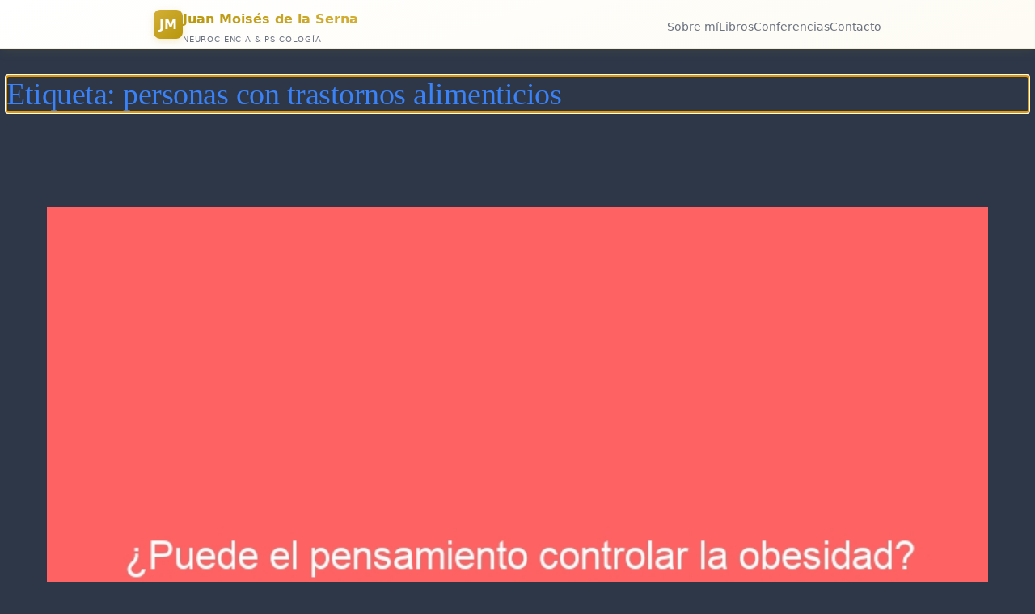

--- FILE ---
content_type: text/html; charset=UTF-8
request_url: https://juanmoisesdelaserna.es/tag/personas-con-trastornos-alimenticios/
body_size: 41792
content:
<!DOCTYPE html><html
lang=es><head><style>img.lazy{min-height:1px}</style><link
href=https://juanmoisesdelaserna.es/wp-content/plugins/w3-total-cache/pub/js/lazyload.min.js as=script><meta
charset="UTF-8"><meta
name="viewport" content="width=device-width, initial-scale=1"><meta
name='robots' content='max-image-preview:large'><title>personas con trastornos alimenticios &#8211; Dr. Juan Moisés de la Serna</title><link
rel=alternate type=application/rss+xml title="Dr. Juan Moisés de la Serna &raquo; Feed" href=https://juanmoisesdelaserna.es/feed/ ><link
rel=alternate type=application/rss+xml title="Dr. Juan Moisés de la Serna &raquo; Feed de los comentarios" href=https://juanmoisesdelaserna.es/comments/feed/ ><link
rel=alternate type=application/rss+xml title="Dr. Juan Moisés de la Serna &raquo; Etiqueta personas con trastornos alimenticios del feed" href=https://juanmoisesdelaserna.es/tag/personas-con-trastornos-alimenticios/feed/ ><style id=wp-img-auto-sizes-contain-inline-css>img:is([sizes=auto i],[sizes^="auto," i]){contain-intrinsic-size:3000px 1500px}</style><style id=wp-block-query-title-inline-css>.wp-block-query-title{box-sizing:border-box}</style><style id=wp-block-post-featured-image-inline-css>.wp-block-post-featured-image{margin-left:0;margin-right:0}.wp-block-post-featured-image
a{display:block;height:100%}.wp-block-post-featured-image :where(img){box-sizing:border-box;height:auto;max-width:100%;vertical-align:bottom;width:100%}.wp-block-post-featured-image.alignfull img,.wp-block-post-featured-image.alignwide
img{width:100%}.wp-block-post-featured-image .wp-block-post-featured-image__overlay.has-background-dim{background-color:#000;inset:0;position:absolute}.wp-block-post-featured-image{position:relative}.wp-block-post-featured-image .wp-block-post-featured-image__overlay.has-background-gradient{background-color:initial}.wp-block-post-featured-image .wp-block-post-featured-image__overlay.has-background-dim-0{opacity:0}.wp-block-post-featured-image .wp-block-post-featured-image__overlay.has-background-dim-10{opacity:.1}.wp-block-post-featured-image .wp-block-post-featured-image__overlay.has-background-dim-20{opacity:.2}.wp-block-post-featured-image .wp-block-post-featured-image__overlay.has-background-dim-30{opacity:.3}.wp-block-post-featured-image .wp-block-post-featured-image__overlay.has-background-dim-40{opacity:.4}.wp-block-post-featured-image .wp-block-post-featured-image__overlay.has-background-dim-50{opacity:.5}.wp-block-post-featured-image .wp-block-post-featured-image__overlay.has-background-dim-60{opacity:.6}.wp-block-post-featured-image .wp-block-post-featured-image__overlay.has-background-dim-70{opacity:.7}.wp-block-post-featured-image .wp-block-post-featured-image__overlay.has-background-dim-80{opacity:.8}.wp-block-post-featured-image .wp-block-post-featured-image__overlay.has-background-dim-90{opacity:.9}.wp-block-post-featured-image .wp-block-post-featured-image__overlay.has-background-dim-100{opacity:1}.wp-block-post-featured-image:where(.alignleft,.alignright){width:100%}</style><style id=wp-block-post-title-inline-css>.wp-block-post-title{box-sizing:border-box;word-break:break-word}.wp-block-post-title :where(a){display:inline-block;font-family:inherit;font-size:inherit;font-style:inherit;font-weight:inherit;letter-spacing:inherit;line-height:inherit;text-decoration:inherit}</style><style id=wp-block-post-content-inline-css>.wp-block-post-content{display:flow-root}</style><style id=wp-block-post-date-inline-css>.wp-block-post-date{box-sizing:border-box}</style><style id=wp-block-group-inline-css>.wp-block-group{box-sizing:border-box}:where(.wp-block-group.wp-block-group-is-layout-constrained){position:relative}</style><style id=wp-block-post-template-inline-css>.wp-block-post-template{box-sizing:border-box;list-style:none;margin-bottom:0;margin-top:0;max-width:100%;padding:0}.wp-block-post-template.is-flex-container{display:flex;flex-direction:row;flex-wrap:wrap;gap:1.25em}.wp-block-post-template.is-flex-container>li{margin:0;width:100%}@media (min-width:600px){.wp-block-post-template.is-flex-container.is-flex-container.columns-2>li{width:calc(50% - .625em)}.wp-block-post-template.is-flex-container.is-flex-container.columns-3>li{width:calc(33.33333% - .83333em)}.wp-block-post-template.is-flex-container.is-flex-container.columns-4>li{width:calc(25% - .9375em)}.wp-block-post-template.is-flex-container.is-flex-container.columns-5>li{width:calc(20% - 1em)}.wp-block-post-template.is-flex-container.is-flex-container.columns-6>li{width:calc(16.66667% - 1.04167em)}}@media (max-width:600px){.wp-block-post-template-is-layout-grid.wp-block-post-template-is-layout-grid.wp-block-post-template-is-layout-grid.wp-block-post-template-is-layout-grid{grid-template-columns:1fr}}.wp-block-post-template-is-layout-constrained>li>.alignright,.wp-block-post-template-is-layout-flow>li>.alignright{float:right;margin-inline-end:0;margin-inline-start:2em}.wp-block-post-template-is-layout-constrained>li>.alignleft,.wp-block-post-template-is-layout-flow>li>.alignleft{float:left;margin-inline-end:2em;margin-inline-start:0}.wp-block-post-template-is-layout-constrained>li>.aligncenter,.wp-block-post-template-is-layout-flow>li>.aligncenter{margin-inline-end:auto;margin-inline-start:auto}</style><style id=wp-block-library-inline-css>/*<![CDATA[*/:root{--wp-block-synced-color:#7a00df;--wp-block-synced-color--rgb:122,0,223;--wp-bound-block-color:var(--wp-block-synced-color);--wp-editor-canvas-background:#ddd;--wp-admin-theme-color:#007cba;--wp-admin-theme-color--rgb:0,124,186;--wp-admin-theme-color-darker-10:#006ba1;--wp-admin-theme-color-darker-10--rgb:0,107,160.5;--wp-admin-theme-color-darker-20:#005a87;--wp-admin-theme-color-darker-20--rgb:0,90,135;--wp-admin-border-width-focus:2px}@media (min-resolution:192dpi){:root{--wp-admin-border-width-focus:1.5px}}.wp-element-button{cursor:pointer}:root .has-very-light-gray-background-color{background-color:#eee}:root .has-very-dark-gray-background-color{background-color:#313131}:root .has-very-light-gray-color{color:#eee}:root .has-very-dark-gray-color{color:#313131}:root .has-vivid-green-cyan-to-vivid-cyan-blue-gradient-background{background:linear-gradient(135deg,#00d084,#0693e3)}:root .has-purple-crush-gradient-background{background:linear-gradient(135deg,#34e2e4,#4721fb 50%,#ab1dfe)}:root .has-hazy-dawn-gradient-background{background:linear-gradient(135deg,#faaca8,#dad0ec)}:root .has-subdued-olive-gradient-background{background:linear-gradient(135deg,#fafae1,#67a671)}:root .has-atomic-cream-gradient-background{background:linear-gradient(135deg,#fdd79a,#004a59)}:root .has-nightshade-gradient-background{background:linear-gradient(135deg,#330968,#31cdcf)}:root .has-midnight-gradient-background{background:linear-gradient(135deg,#020381,#2874fc)}:root{--wp--preset--font-size--normal:16px;--wp--preset--font-size--huge:42px}.has-regular-font-size{font-size:1em}.has-larger-font-size{font-size:2.625em}.has-normal-font-size{font-size:var(--wp--preset--font-size--normal)}.has-huge-font-size{font-size:var(--wp--preset--font-size--huge)}.has-text-align-center{text-align:center}.has-text-align-left{text-align:left}.has-text-align-right{text-align:right}.has-fit-text{white-space:nowrap!important}#end-resizable-editor-section{display:none}.aligncenter{clear:both}.items-justified-left{justify-content:flex-start}.items-justified-center{justify-content:center}.items-justified-right{justify-content:flex-end}.items-justified-space-between{justify-content:space-between}.screen-reader-text{border:0;clip-path:inset(50%);height:1px;margin:-1px;overflow:hidden;padding:0;position:absolute;width:1px;word-wrap:normal!important}.screen-reader-text:focus{background-color:#ddd;clip-path:none;color:#444;display:block;font-size:1em;height:auto;left:5px;line-height:normal;padding:15px
23px 14px;text-decoration:none;top:5px;width:auto;z-index:100000}html :where(.has-border-color){border-style:solid}html :where([style*=border-top-color]){border-top-style:solid}html :where([style*=border-right-color]){border-right-style:solid}html :where([style*=border-bottom-color]){border-bottom-style:solid}html :where([style*=border-left-color]){border-left-style:solid}html :where([style*=border-width]){border-style:solid}html :where([style*=border-top-width]){border-top-style:solid}html :where([style*=border-right-width]){border-right-style:solid}html :where([style*=border-bottom-width]){border-bottom-style:solid}html :where([style*=border-left-width]){border-left-style:solid}html :where(img[class*=wp-image-]){height:auto;max-width:100%}:where(figure){margin:0
0 1em}html :where(.is-position-sticky){--wp-admin--admin-bar--position-offset:var(--wp-admin--admin-bar--height,0px)}@media screen and (max-width:600px){html:where(.is-position-sticky){--wp-admin--admin-bar--position-offset:0px}}/*]]>*/</style><style id=global-styles-inline-css>/*<![CDATA[*/:root{--wp--preset--aspect-ratio--square:1;--wp--preset--aspect-ratio--4-3:4/3;--wp--preset--aspect-ratio--3-4:3/4;--wp--preset--aspect-ratio--3-2:3/2;--wp--preset--aspect-ratio--2-3:2/3;--wp--preset--aspect-ratio--16-9:16/9;--wp--preset--aspect-ratio--9-16:9/16;--wp--preset--color--black:#000;--wp--preset--color--cyan-bluish-gray:#abb8c3;--wp--preset--color--white:#fff;--wp--preset--color--pale-pink:#f78da7;--wp--preset--color--vivid-red:#cf2e2e;--wp--preset--color--luminous-vivid-orange:#ff6900;--wp--preset--color--luminous-vivid-amber:#fcb900;--wp--preset--color--light-green-cyan:#7bdcb5;--wp--preset--color--vivid-green-cyan:#00d084;--wp--preset--color--pale-cyan-blue:#8ed1fc;--wp--preset--color--vivid-cyan-blue:#0693e3;--wp--preset--color--vivid-purple:#9b51e0;--wp--preset--color--base:#2d3748;--wp--preset--color--contrast:#111;--wp--preset--color--accent-1:#3b82f6;--wp--preset--color--accent-2:#10b981;--wp--preset--color--accent-3:#503AA8;--wp--preset--color--accent-4:#686868;--wp--preset--color--accent-5:#FBFAF3;--wp--preset--color--accent-6:color-mix(in srgb, currentColor 20%, transparent);--wp--preset--gradient--vivid-cyan-blue-to-vivid-purple:linear-gradient(135deg,rgb(6,147,227) 0%,rgb(155,81,224) 100%);--wp--preset--gradient--light-green-cyan-to-vivid-green-cyan:linear-gradient(135deg,rgb(122,220,180) 0%,rgb(0,208,130) 100%);--wp--preset--gradient--luminous-vivid-amber-to-luminous-vivid-orange:linear-gradient(135deg,rgb(252,185,0) 0%,rgb(255,105,0) 100%);--wp--preset--gradient--luminous-vivid-orange-to-vivid-red:linear-gradient(135deg,rgb(255,105,0) 0%,rgb(207,46,46) 100%);--wp--preset--gradient--very-light-gray-to-cyan-bluish-gray:linear-gradient(135deg,rgb(238,238,238) 0%,rgb(169,184,195) 100%);--wp--preset--gradient--cool-to-warm-spectrum:linear-gradient(135deg,rgb(74,234,220) 0%,rgb(151,120,209) 20%,rgb(207,42,186) 40%,rgb(238,44,130) 60%,rgb(251,105,98) 80%,rgb(254,248,76) 100%);--wp--preset--gradient--blush-light-purple:linear-gradient(135deg,rgb(255,206,236) 0%,rgb(152,150,240) 100%);--wp--preset--gradient--blush-bordeaux:linear-gradient(135deg,rgb(254,205,165) 0%,rgb(254,45,45) 50%,rgb(107,0,62) 100%);--wp--preset--gradient--luminous-dusk:linear-gradient(135deg,rgb(255,203,112) 0%,rgb(199,81,192) 50%,rgb(65,88,208) 100%);--wp--preset--gradient--pale-ocean:linear-gradient(135deg,rgb(255,245,203) 0%,rgb(182,227,212) 50%,rgb(51,167,181) 100%);--wp--preset--gradient--electric-grass:linear-gradient(135deg,rgb(202,248,128) 0%,rgb(113,206,126) 100%);--wp--preset--gradient--midnight:linear-gradient(135deg,rgb(2,3,129) 0%,rgb(40,116,252) 100%);--wp--preset--font-size--small:0.94rem;--wp--preset--font-size--medium:clamp(1rem, 1rem + ((1vw - 0.2rem) * 0.196), 1.125rem);--wp--preset--font-size--large:clamp(1.125rem, 1.125rem + ((1vw - 0.2rem) * 0.392), 1.375rem);--wp--preset--font-size--x-large:clamp(1.75rem, 1.75rem + ((1vw - 0.2rem) * 0.392), 2rem);--wp--preset--font-size--xx-large:clamp(2.15rem, 2.15rem + ((1vw - 0.2rem) * 0.392), 2.4rem);--wp--preset--font-family--roboto-slab:"Roboto Slab", serif;--wp--preset--font-family--manrope:Manrope, sans-serif;--wp--preset--spacing--20:10px;--wp--preset--spacing--30:20px;--wp--preset--spacing--40:30px;--wp--preset--spacing--50:clamp(30px, 5vw, 50px);--wp--preset--spacing--60:clamp(30px, 7vw, 70px);--wp--preset--spacing--70:clamp(50px, 7vw, 90px);--wp--preset--spacing--80:clamp(70px, 10vw, 140px);--wp--preset--shadow--natural:6px 6px 9px rgba(0, 0, 0, 0.2);--wp--preset--shadow--deep:12px 12px 50px rgba(0, 0, 0, 0.4);--wp--preset--shadow--sharp:6px 6px 0px rgba(0, 0, 0, 0.2);--wp--preset--shadow--outlined:6px 6px 0px -3px rgb(255, 255, 255), 6px 6px rgb(0, 0, 0);--wp--preset--shadow--crisp:6px 6px 0px rgb(0, 0, 0)}:root{--wp--style--global--content-size:600px;--wp--style--global--wide-size:1340px}:where(body){margin:0}.wp-site-blocks{padding-top:var(--wp--style--root--padding-top);padding-bottom:var(--wp--style--root--padding-bottom)}.has-global-padding{padding-right:var(--wp--style--root--padding-right);padding-left:var(--wp--style--root--padding-left)}.has-global-padding>.alignfull{margin-right:calc(var(--wp--style--root--padding-right) * -1);margin-left:calc(var(--wp--style--root--padding-left) * -1)}.has-global-padding :where(:not(.alignfull.is-layout-flow)>.has-global-padding:not(.wp-block-block,.alignfull)){padding-right:0;padding-left:0}.has-global-padding :where(:not(.alignfull.is-layout-flow)>.has-global-padding:not(.wp-block-block,.alignfull))>.alignfull{margin-left:0;margin-right:0}.wp-site-blocks>.alignleft{float:left;margin-right:2em}.wp-site-blocks>.alignright{float:right;margin-left:2em}.wp-site-blocks>.aligncenter{justify-content:center;margin-left:auto;margin-right:auto}:where(.wp-site-blocks)>*{margin-block-start:2rem;margin-block-end:0}:where(.wp-site-blocks)>:first-child{margin-block-start:0}:where(.wp-site-blocks)>:last-child{margin-block-end:0}:root{--wp--style--block-gap:2rem}:root :where(.is-layout-flow)>:first-child{margin-block-start:0}:root :where(.is-layout-flow)>:last-child{margin-block-end:0}:root :where(.is-layout-flow)>*{margin-block-start:2rem;margin-block-end:0}:root :where(.is-layout-constrained)>:first-child{margin-block-start:0}:root :where(.is-layout-constrained)>:last-child{margin-block-end:0}:root :where(.is-layout-constrained)>*{margin-block-start:2rem;margin-block-end:0}:root :where(.is-layout-flex){gap:2rem}:root :where(.is-layout-grid){gap:2rem}.is-layout-flow>.alignleft{float:left;margin-inline-start:0;margin-inline-end:2em}.is-layout-flow>.alignright{float:right;margin-inline-start:2em;margin-inline-end:0}.is-layout-flow>.aligncenter{margin-left:auto !important;margin-right:auto !important}.is-layout-constrained>.alignleft{float:left;margin-inline-start:0;margin-inline-end:2em}.is-layout-constrained>.alignright{float:right;margin-inline-start:2em;margin-inline-end:0}.is-layout-constrained>.aligncenter{margin-left:auto !important;margin-right:auto !important}.is-layout-constrained>:where(:not(.alignleft):not(.alignright):not(.alignfull)){max-width:var(--wp--style--global--content-size);margin-left:auto !important;margin-right:auto !important}.is-layout-constrained>.alignwide{max-width:var(--wp--style--global--wide-size)}body .is-layout-flex{display:flex}.is-layout-flex{flex-wrap:wrap;align-items:center}.is-layout-flex>:is(*,div){margin:0}body .is-layout-grid{display:grid}.is-layout-grid>:is(*,div){margin:0}body{background-color:var(--wp--preset--color--base);color:var(--wp--preset--color--contrast);font-family:var(--wp--preset--font-family--manrope);font-size:var(--wp--preset--font-size--large);font-weight:300;letter-spacing:0;line-height:1.4;--wp--style--root--padding-top:0px;--wp--style--root--padding-right:var(--wp--preset--spacing--50);--wp--style--root--padding-bottom:0px;--wp--style--root--padding-left:var(--wp--preset--spacing--50)}a:where(:not(.wp-element-button)){color:var(--wp--preset--color--accent-3);text-decoration:underline}:root :where(a:where(:not(.wp-element-button)):hover){text-decoration:none}h1,h2,h3,h4,h5,h6{color:var(--wp--preset--color--accent-1);font-family:var(--wp--preset--font-family--roboto-slab);font-weight:300;letter-spacing:-0.5px;line-height:1.2}h1{font-size:var(--wp--preset--font-size--xx-large)}h2{font-size:var(--wp--preset--font-size--x-large)}h3{font-size:var(--wp--preset--font-size--large)}h4{font-size:var(--wp--preset--font-size--medium)}h5{font-size:var(--wp--preset--font-size--small);letter-spacing:0.5px}h6{font-size:var(--wp--preset--font-size--small);font-weight:700;letter-spacing:1.4px;text-transform:uppercase}:root :where(.wp-element-button,.wp-block-button__link){background-color:var(--wp--preset--color--contrast);border-width:0;color:var(--wp--preset--color--base);font-family:inherit;font-size:var(--wp--preset--font-size--medium);font-style:inherit;font-weight:500;letter-spacing:-0.36px;line-height:inherit;padding-top:1rem;padding-right:2.25rem;padding-bottom:1rem;padding-left:2.25rem;text-decoration:none;text-transform:uppercase}:root :where(.wp-element-button:hover,.wp-block-button__link:hover){background-color:color-mix(in srgb, var(--wp--preset--color--contrast) 85%, transparent);border-color:transparent;color:var(--wp--preset--color--base)}:root :where(.wp-element-button:focus,.wp-block-button__link:focus){outline-color:var(--wp--preset--color--accent-4);outline-offset:2px}:root :where(.wp-element-caption, .wp-block-audio figcaption, .wp-block-embed figcaption, .wp-block-gallery figcaption, .wp-block-image figcaption, .wp-block-table figcaption, .wp-block-video figcaption){font-size:var(--wp--preset--font-size--small);line-height:1.4}.has-black-color{color:var(--wp--preset--color--black) !important}.has-cyan-bluish-gray-color{color:var(--wp--preset--color--cyan-bluish-gray) !important}.has-white-color{color:var(--wp--preset--color--white) !important}.has-pale-pink-color{color:var(--wp--preset--color--pale-pink) !important}.has-vivid-red-color{color:var(--wp--preset--color--vivid-red) !important}.has-luminous-vivid-orange-color{color:var(--wp--preset--color--luminous-vivid-orange) !important}.has-luminous-vivid-amber-color{color:var(--wp--preset--color--luminous-vivid-amber) !important}.has-light-green-cyan-color{color:var(--wp--preset--color--light-green-cyan) !important}.has-vivid-green-cyan-color{color:var(--wp--preset--color--vivid-green-cyan) !important}.has-pale-cyan-blue-color{color:var(--wp--preset--color--pale-cyan-blue) !important}.has-vivid-cyan-blue-color{color:var(--wp--preset--color--vivid-cyan-blue) !important}.has-vivid-purple-color{color:var(--wp--preset--color--vivid-purple) !important}.has-base-color{color:var(--wp--preset--color--base) !important}.has-contrast-color{color:var(--wp--preset--color--contrast) !important}.has-accent-1-color{color:var(--wp--preset--color--accent-1) !important}.has-accent-2-color{color:var(--wp--preset--color--accent-2) !important}.has-accent-3-color{color:var(--wp--preset--color--accent-3) !important}.has-accent-4-color{color:var(--wp--preset--color--accent-4) !important}.has-accent-5-color{color:var(--wp--preset--color--accent-5) !important}.has-accent-6-color{color:var(--wp--preset--color--accent-6) !important}.has-black-background-color{background-color:var(--wp--preset--color--black) !important}.has-cyan-bluish-gray-background-color{background-color:var(--wp--preset--color--cyan-bluish-gray) !important}.has-white-background-color{background-color:var(--wp--preset--color--white) !important}.has-pale-pink-background-color{background-color:var(--wp--preset--color--pale-pink) !important}.has-vivid-red-background-color{background-color:var(--wp--preset--color--vivid-red) !important}.has-luminous-vivid-orange-background-color{background-color:var(--wp--preset--color--luminous-vivid-orange) !important}.has-luminous-vivid-amber-background-color{background-color:var(--wp--preset--color--luminous-vivid-amber) !important}.has-light-green-cyan-background-color{background-color:var(--wp--preset--color--light-green-cyan) !important}.has-vivid-green-cyan-background-color{background-color:var(--wp--preset--color--vivid-green-cyan) !important}.has-pale-cyan-blue-background-color{background-color:var(--wp--preset--color--pale-cyan-blue) !important}.has-vivid-cyan-blue-background-color{background-color:var(--wp--preset--color--vivid-cyan-blue) !important}.has-vivid-purple-background-color{background-color:var(--wp--preset--color--vivid-purple) !important}.has-base-background-color{background-color:var(--wp--preset--color--base) !important}.has-contrast-background-color{background-color:var(--wp--preset--color--contrast) !important}.has-accent-1-background-color{background-color:var(--wp--preset--color--accent-1) !important}.has-accent-2-background-color{background-color:var(--wp--preset--color--accent-2) !important}.has-accent-3-background-color{background-color:var(--wp--preset--color--accent-3) !important}.has-accent-4-background-color{background-color:var(--wp--preset--color--accent-4) !important}.has-accent-5-background-color{background-color:var(--wp--preset--color--accent-5) !important}.has-accent-6-background-color{background-color:var(--wp--preset--color--accent-6) !important}.has-black-border-color{border-color:var(--wp--preset--color--black) !important}.has-cyan-bluish-gray-border-color{border-color:var(--wp--preset--color--cyan-bluish-gray) !important}.has-white-border-color{border-color:var(--wp--preset--color--white) !important}.has-pale-pink-border-color{border-color:var(--wp--preset--color--pale-pink) !important}.has-vivid-red-border-color{border-color:var(--wp--preset--color--vivid-red) !important}.has-luminous-vivid-orange-border-color{border-color:var(--wp--preset--color--luminous-vivid-orange) !important}.has-luminous-vivid-amber-border-color{border-color:var(--wp--preset--color--luminous-vivid-amber) !important}.has-light-green-cyan-border-color{border-color:var(--wp--preset--color--light-green-cyan) !important}.has-vivid-green-cyan-border-color{border-color:var(--wp--preset--color--vivid-green-cyan) !important}.has-pale-cyan-blue-border-color{border-color:var(--wp--preset--color--pale-cyan-blue) !important}.has-vivid-cyan-blue-border-color{border-color:var(--wp--preset--color--vivid-cyan-blue) !important}.has-vivid-purple-border-color{border-color:var(--wp--preset--color--vivid-purple) !important}.has-base-border-color{border-color:var(--wp--preset--color--base) !important}.has-contrast-border-color{border-color:var(--wp--preset--color--contrast) !important}.has-accent-1-border-color{border-color:var(--wp--preset--color--accent-1) !important}.has-accent-2-border-color{border-color:var(--wp--preset--color--accent-2) !important}.has-accent-3-border-color{border-color:var(--wp--preset--color--accent-3) !important}.has-accent-4-border-color{border-color:var(--wp--preset--color--accent-4) !important}.has-accent-5-border-color{border-color:var(--wp--preset--color--accent-5) !important}.has-accent-6-border-color{border-color:var(--wp--preset--color--accent-6) !important}.has-vivid-cyan-blue-to-vivid-purple-gradient-background{background:var(--wp--preset--gradient--vivid-cyan-blue-to-vivid-purple) !important}.has-light-green-cyan-to-vivid-green-cyan-gradient-background{background:var(--wp--preset--gradient--light-green-cyan-to-vivid-green-cyan) !important}.has-luminous-vivid-amber-to-luminous-vivid-orange-gradient-background{background:var(--wp--preset--gradient--luminous-vivid-amber-to-luminous-vivid-orange) !important}.has-luminous-vivid-orange-to-vivid-red-gradient-background{background:var(--wp--preset--gradient--luminous-vivid-orange-to-vivid-red) !important}.has-very-light-gray-to-cyan-bluish-gray-gradient-background{background:var(--wp--preset--gradient--very-light-gray-to-cyan-bluish-gray) !important}.has-cool-to-warm-spectrum-gradient-background{background:var(--wp--preset--gradient--cool-to-warm-spectrum) !important}.has-blush-light-purple-gradient-background{background:var(--wp--preset--gradient--blush-light-purple) !important}.has-blush-bordeaux-gradient-background{background:var(--wp--preset--gradient--blush-bordeaux) !important}.has-luminous-dusk-gradient-background{background:var(--wp--preset--gradient--luminous-dusk) !important}.has-pale-ocean-gradient-background{background:var(--wp--preset--gradient--pale-ocean) !important}.has-electric-grass-gradient-background{background:var(--wp--preset--gradient--electric-grass) !important}.has-midnight-gradient-background{background:var(--wp--preset--gradient--midnight) !important}.has-small-font-size{font-size:var(--wp--preset--font-size--small) !important}.has-medium-font-size{font-size:var(--wp--preset--font-size--medium) !important}.has-large-font-size{font-size:var(--wp--preset--font-size--large) !important}.has-x-large-font-size{font-size:var(--wp--preset--font-size--x-large) !important}.has-xx-large-font-size{font-size:var(--wp--preset--font-size--xx-large) !important}.has-roboto-slab-font-family{font-family:var(--wp--preset--font-family--roboto-slab) !important}.has-manrope-font-family{font-family:var(--wp--preset--font-family--manrope) !important}:root :where(.wp-block-post-date){color:var(--wp--preset--color--accent-4);font-size:var(--wp--preset--font-size--small)}:root :where(.wp-block-post-date a:where(:not(.wp-element-button))){color:var(--wp--preset--color--accent-4);text-decoration:none}:root :where(.wp-block-post-date a:where(:not(.wp-element-button)):hover){text-decoration:underline}:root :where(.wp-block-post-title a:where(:not(.wp-element-button))){text-decoration:none}:root :where(.wp-block-post-title a:where(:not(.wp-element-button)):hover){text-decoration:underline}/*]]>*/</style><style id=wp-block-template-skip-link-inline-css>.skip-link.screen-reader-text{border:0;clip-path:inset(50%);height:1px;margin:-1px;overflow:hidden;padding:0;position:absolute !important;width:1px;word-wrap:normal !important}.skip-link.screen-reader-text:focus{background-color:#eee;clip-path:none;color:#444;display:block;font-size:1em;height:auto;left:5px;line-height:normal;padding:15px
23px 14px;text-decoration:none;top:5px;width:auto;z-index:100000}</style><style id=twentytwentyfive-style-inline-css>a{text-decoration-thickness:1px !important;text-underline-offset: .1em}:where(.wp-site-blocks *:focus){outline-width:2px;outline-style:solid}.wp-block-navigation .wp-block-navigation-submenu .wp-block-navigation-item:not(:last-child){margin-bottom:3px}.wp-block-navigation .wp-block-navigation-item .wp-block-navigation-item__content{outline-offset:4px}.wp-block-navigation .wp-block-navigation-item ul.wp-block-navigation__submenu-container .wp-block-navigation-item__content{outline-offset:0}h1,h2,h3,h4,h5,h6,blockquote,caption,figcaption,p{text-wrap:pretty}.more-link{display:block}:where(pre){overflow-x:auto}</style><meta
name="cld-loader"><link
rel=https://api.w.org/ href=https://juanmoisesdelaserna.es/wp-json/ ><link
rel=alternate title=JSON type=application/json href=https://juanmoisesdelaserna.es/wp-json/wp/v2/tags/1355><link
rel=EditURI type=application/rsd+xml title=RSD href=https://juanmoisesdelaserna.es/xmlrpc.php?rsd><style class=wp-fonts-local>@font-face{font-family:"Roboto Slab";font-style:normal;font-weight:100 900;font-display:fallback;src:url('https://juanmoisesdelaserna.es/wp-content/themes/twentytwentyfive/assets/fonts/roboto-slab/RobotoSlab-VariableFont_wght.woff2') format('woff2')}@font-face{font-family:Manrope;font-style:normal;font-weight:200 800;font-display:fallback;src:url('https://juanmoisesdelaserna.es/wp-content/themes/twentytwentyfive/assets/fonts/manrope/Manrope-VariableFont_wght.woff2') format('woff2')}</style><link
rel=icon href=https://juanmoisesdelaserna.es/wp-content/uploads/2020/08/Juan-Moises-de-la-Serna-Icono-e1597158243585-90x68.jpg sizes=32x32><link
rel=icon href=https://juanmoisesdelaserna.es/wp-content/uploads/2020/08/Juan-Moises-de-la-Serna-Icono-e1597158243585.jpg sizes=192x192><link
rel=apple-touch-icon href=https://juanmoisesdelaserna.es/wp-content/uploads/2020/08/Juan-Moises-de-la-Serna-Icono-e1597158243585.jpg><meta
name="msapplication-TileImage" content="https://juanmoisesdelaserna.es/wp-content/uploads/2020/08/Juan-Moises-de-la-Serna-Icono-e1597158243585.jpg"></head><body
class="archive tag tag-personas-con-trastornos-alimenticios tag-1355 wp-embed-responsive wp-theme-twentytwentyfive"><div
class=wp-site-blocks><header
class=wp-block-template-part><header
id=header-aurum class=alignfull role=banner aria-label="Cabecera del sitio"><style>/*<![CDATA[*/.wp-site-blocks{padding-top:60px}#header-aurum{--gold:#d4af37;--gold-deep:#b8960c;--text:#1a1a1a;--muted:#6b7280;position:fixed;top:0;left:0;right:0;z-index:999;height:60px;background:linear-gradient(160deg,#fff,#fdfbf3);border-bottom:1px solid rgba(212,175,55,.2);font-family:system-ui,-apple-system,BlinkMacSystemFont,sans-serif;display:flex;align-items:center;box-shadow:0 2px 15px rgba(212,175,55,.08)}#header-aurum
.container{width:100%;max-width:900px;margin:0
auto;padding:0
1rem;display:flex;justify-content:space-between;align-items:center}#header-aurum
.logo{display:flex;align-items:center;gap:10px;text-decoration:none;color:var(--text)}#header-aurum .logo-icon{width:36px;height:36px;background:linear-gradient(135deg,var(--gold),var(--gold-deep));border-radius:8px;display:flex;align-items:center;justify-content:center;font-weight:700;color:#fff;font-size:1rem;box-shadow:0 3px 10px rgba(212,175,55,.25)}#header-aurum .site-name{font-weight:800;font-size:1rem;background:linear-gradient(135deg,var(--gold-deep),var(--gold));-webkit-background-clip:text;background-clip:text;color:transparent}#header-aurum
.tagline{display:none;font-size:.65rem;text-transform:uppercase;color:var(--muted);letter-spacing:.08em}#header-aurum
.nav{display:none;gap:1.5rem;list-style:none;margin:0;padding:0}#header-aurum .nav-link{text-decoration:none;color:var(--muted);font-size:.85rem;font-weight:500;transition:color .2s}#header-aurum .nav-link:hover,
#header-aurum .nav-link[aria-current="page"]{color:var(--gold-deep)}#header-aurum .hamb-btn{background:#fff;border:1px
solid rgba(212,175,55,.25);color:var(--text);padding:6px
10px;border-radius:6px;cursor:pointer;font-size:1.1rem;transition:border-color .2s,color .2s}#header-aurum .hamb-btn:hover{border-color:var(--gold);color:var(--gold-deep)}#header-aurum .mobile-menu{display:none;position:absolute;top:60px;left:0;right:0;background:#fff;border-bottom:1px solid rgba(212,175,55,.15);padding:.5rem;flex-direction:column;box-shadow:0 10px 20px rgba(0,0,0,.08)}#header-aurum .mobile-menu
a{display:block;padding:.7rem .8rem;color:var(--text);text-decoration:none;font-size:.85rem;font-weight:500;border-radius:.4rem;transition:background .2s,color .2s}#header-aurum .mobile-menu a:hover{color:var(--gold-deep);background:#fdfbf3}#header-aurum .mobile-menu.open{display:flex}@media(min-width:768px){#header-aurum .hamb-btn{display:none}#header-aurum
.nav{display:flex}#header-aurum .mobile-menu{display:none!important}#header-aurum
.tagline{display:block}}/*]]>*/</style><div
class=container>
<a
class=logo href=/ aria-label=Inicio>
<span
class=logo-icon>JM</span><div>
<span
class=site-name>Juan Moisés de la Serna</span>
<span
class=tagline>Neurociencia &#038; Psicología</span></div>
</a><nav
aria-label="Navegación principal"><ul
class=nav>
<li><a
class=nav-link href=/es/sobre-mi/ >Sobre mí</a></li>
<li><a
class=nav-link href=/recursos-psicologia-neurociencia-consulta-academica/libros-y-otras-publicaciones/libro-divulgacion-cientifica-psicologia-neurociencia-recomendacion-analisis/ >Libros</a></li>
<li><a
class=nav-link href=/conferenciante/ >Conferencias</a></li>
<li><a
class=nav-link href=/es/contacto/ >Contacto</a></li></ul></nav><button
class=hamb-btn id=hamb-trigger aria-label=Menú>☰</button></div><div
class=mobile-menu id=nav-mobile>
<a
href=/es/sobre-mi/ >Sobre mí</a>
<a
href=/recursos-psicologia-neurociencia-consulta-academica/libros-y-otras-publicaciones/libro-divulgacion-cientifica-psicologia-neurociencia-recomendacion-analisis/ >Libros</a>
<a
href=/conferenciante/ >Conferencias</a>
<a
href=/revisor/ >Revisión científica</a>
<a
href=/es/contacto/ >Contacto</a>
<a
href=/es/politicas-sitio/ >Políticas</a></div> <script>document.getElementById('hamb-trigger').addEventListener('click',function(){const m=document.getElementById('nav-mobile');m.classList.toggle('open');this.setAttribute('aria-expanded',m.classList.contains('open'));});</script> </header></header><style>/*<![CDATA[*/:root{--jms-primary:#667eea;--jms-primary-dark:#5a67d8;--jms-secondary:#764ba2;--jms-accent:#f093fb;--jms-gold:#FFD700;--jms-dark:#1a202c;--jms-darker:#0f1419;--jms-light:#f7fafc;--jms-text:#2d3748;--jms-text-muted:#718096;--jms-border:#e2e8f0;--jms-shadow:0 10px 25px rgba(0,0,0,.1);--jms-shadow-lg:0 20px 40px rgba(0,0,0,.15);--jms-transition: .3s cubic-bezier(.4,0,.2,1);--jms-radius:12px;--jms-radius-lg:20px;--jms-spacing-xs: .5rem;--jms-spacing-sm:1rem;--jms-spacing-md:1.5rem;--jms-spacing-lg:2rem;--jms-spacing-xl:3rem;--jms-max-width:1200px}.jms-category-page{font-family:'Inter',-apple-system,BlinkMacSystemFont,'Segoe UI',sans-serif;line-height:1.6;color:var(--jms-text);background:linear-gradient(135deg, #f8fafc 0%, #e2e8f0 100%);min-height:100vh;position:relative;overflow-x:hidden;scroll-behavior:smooth}body.category .jms-category-page::before{content:'';position:fixed;inset:0;background:radial-gradient(circle at 20% 20%, rgba(102,126,234,.03) 0%, transparent 50%),
radial-gradient(circle at 80% 80%, rgba(118,75,162,.03) 0%, transparent 50%);z-index:-1}body.category .jms-reading-progress{position:fixed;top:0;left:0;height:4px;width:0;background:linear-gradient(90deg, var(--jms-primary), var(--jms-secondary));z-index:9999;box-shadow:var(--jms-shadow);transition:width 0.3s ease}body:not(.category) .jms-reading-progress{display:none !important}body.category .jms-category-header{background:rgba(255,255,255,.98);backdrop-filter:blur(10px);border:1px
solid var(--jms-border);border-radius:var(--jms-radius-lg);padding:var(--jms-spacing-xl);margin:var(--jms-spacing-lg) auto;box-shadow:var(--jms-shadow-lg);position:relative;overflow:hidden;transition:var(--jms-transition);max-width:var(--jms-max-width);margin-left:auto;margin-right:auto}body.category .jms-category-header::before{content:'';position:absolute;top:0;left:0;width:100%;height:3px;background:linear-gradient(90deg, var(--jms-primary), var(--jms-secondary), var(--jms-accent));opacity:0.8}body.category .jms-category-header:hover{transform:translateY(-2px);box-shadow:var(--jms-shadow-lg)}body.category .jms-category-title{font-size:clamp(2rem, 4vw, 3rem);font-weight:800;line-height:1.2;margin-bottom:var(--jms-spacing-md);background:linear-gradient(135deg, var(--jms-primary), var(--jms-secondary));background-clip:text;-webkit-background-clip:text;-webkit-text-fill-color:transparent;position:relative;padding-bottom:var(--jms-spacing-sm);text-shadow:0 2px 10px rgba(102,126,234,0.1)}body.category .jms-category-title::after{content:'';position:absolute;bottom:0;left:0;width:80px;height:3px;background:linear-gradient(90deg, var(--jms-primary), var(--jms-secondary));border-radius:2px;box-shadow:0 2px 8px rgba(102,126,234,0.3)}body.category .jms-category-description{font-size:1.1rem;line-height:1.8;color:var(--jms-text);transition:var(--jms-transition);max-width:var(--jms-max-width);margin-left:auto;margin-right:auto}body.category .jms-post-card{background:rgba(255,255,255,.98);backdrop-filter:blur(10px);border:1px
solid var(--jms-border);border-radius:var(--jms-radius-lg);padding:var(--jms-spacing-lg);margin:var(--jms-spacing-lg) 0;box-shadow:var(--jms-shadow-lg);position:relative;overflow:hidden;transition:var(--jms-transition);width:100%;max-width:var(--jms-max-width);margin-left:auto;margin-right:auto}body.category .jms-post-card::before{content:'';position:absolute;top:0;left:0;width:100%;height:3px;background:linear-gradient(90deg, var(--jms-primary), var(--jms-secondary), var(--jms-accent));opacity:0.8}body.category .jms-post-card:hover{transform:translateY(-2px);box-shadow:0 25px 50px rgba(0,0,0,0.2)}body.category .jms-post-image{width:100%;height:300px;object-fit:cover;border-radius:var(--jms-radius);margin-bottom:var(--jms-spacing-lg);transition:var(--jms-transition)}body.category .jms-post-image:hover{transform:scale(1.02)}body.category .jms-post-title{font-size:clamp(1.5rem, 3vw, 2rem);font-weight:700;line-height:1.3;margin-bottom:var(--jms-spacing-md);color:var(--jms-dark);transition:var(--jms-transition)}body.category .jms-post-title:hover{color:var(--jms-primary);transform:translateX(2px)}body.category .jms-post-content{font-size:1.1rem;line-height:1.8;color:var(--jms-text);transition:var(--jms-transition);max-width:var(--jms-max-width);margin-left:auto;margin-right:auto}body.category .jms-post-content:hover{color:var(--jms-text)}body.category .jms-post-content
p{margin-bottom:var(--jms-spacing-md);transition:var(--jms-transition)}body.category .jms-post-content p:hover{color:var(--jms-text)}body.category .jms-post-content
a{color:var(--jms-primary);text-decoration:none;font-weight:600;border-bottom:2px solid transparent;transition:var(--jms-transition);position:relative}body.category .jms-post-content a::after{content:'';position:absolute;bottom:-2px;left:0;width:0;height:2px;background:var(--jms-primary);transition:width .3s ease}body.category .jms-post-content a:hover{color:var(--jms-secondary);border-bottom-color:var(--jms-primary);transform:translateX(2px)}body.category .jms-post-content a:hover::after{width:100%}body.category .jms-post-date{display:flex;align-items:center;gap:var(--jms-spacing-xs);font-size: .9rem;color:var(--jms-text-muted);font-weight:500;transition:var(--jms-transition);margin-top:var(--jms-spacing-md)}body.category .jms-post-date::before{content:'📅';font-size:1rem;transition:var(--jms-transition)}body.category .jms-post-date:hover{color:var(--jms-primary);transform:translateX(3px)}body.category .jms-no-results{background:rgba(255,255,255,.98);backdrop-filter:blur(10px);border:1px
solid var(--jms-border);border-radius:var(--jms-radius-lg);padding:var(--jms-spacing-xl);margin:var(--jms-spacing-lg) auto;box-shadow:var(--jms-shadow-lg);text-align:center;max-width:var(--jms-max-width);margin-left:auto;margin-right:auto}body.category .jms-pagination{display:flex;justify-content:center;gap:var(--jms-spacing-md);margin:var(--jms-spacing-xl) 0;max-width:var(--jms-max-width);margin-left:auto;margin-right:auto}body.category .jms-pagination
a{display:inline-flex;align-items:center;justify-content:center;padding:var(--jms-spacing-sm) var(--jms-spacing-md);background:linear-gradient(135deg, var(--jms-primary), var(--jms-secondary));color:#fff;text-decoration:none;border-radius:var(--jms-radius);font-size: .9rem;font-weight:500;transition:var(--jms-transition);box-shadow:0 4px 12px rgba(102,126,234,.2)}body.category .jms-pagination a:hover{transform:translateY(-3px) scale(1.05);box-shadow:0 8px 20px rgba(102,126,234,.3);background:linear-gradient(135deg, var(--jms-secondary), var(--jms-accent))}@media (max-width: 768px){:root{--jms-spacing-xs: .25rem;--jms-spacing-sm: .5rem;--jms-spacing-md:1rem;--jms-spacing-lg:1.5rem;--jms-spacing-xl:2rem;--jms-max-width:100%}body.category .jms-category-header,
body.category .jms-post-card,
body.category .jms-no-results{padding:var(--jms-spacing-md);margin:var(--jms-spacing-md) 0}body.category .jms-post-image{height:200px}body.category .jms-post-title{font-size:1.5rem}body.category .jms-post-content{font-size:1rem;padding:0
var(--jms-spacing-sm)}}@media (max-width: 480px){body.category .jms-post-card{padding:var(--jms-spacing-sm)}body.category .jms-post-content{font-size:1rem;padding:0}}@media (prefers-reduced-motion: reduce){.jms-category-page
*{animation-duration: .01ms !important;animation-iteration-count:1 !important;transition-duration: .01ms !important}}@media
print{.jms-category-page{background:#fff;color:#000}.jms-reading-progress{display:none}.jms-category-header,.jms-post-card,.jms-no-results{box-shadow:none;border:1px
solid #ddd}}@keyframes
fadeIn{from{opacity:0;transform:translateY(10px)}to{opacity:1;transform:translateY(0)}}.jms-category-header,.jms-post-card,.jms-no-results{animation:fadeIn 0.6s ease-out}.jms-category-header:hover,.jms-post-card:hover,.jms-no-results:hover{animation:none}[role="progressbar"]{border-radius:0}html{scroll-behavior:smooth}a:focus,button:focus,input:focus{outline:2px
solid var(--jms-primary);outline-offset:2px;box-shadow:0 0 0 3px rgba(102,126,234,0.2)}body{line-height:1.7}body.category .jms-category-header,
body.category .jms-post-card,
body.category .jms-no-results{background:#fff}a{text-decoration-thickness:1px;text-underline-offset:3px}@media (max-width: 480px){.jms-post-card{padding:var(--jms-spacing-sm)}.jms-post-content{font-size:1rem}}/*]]>*/</style><div
class=jms-reading-progress id=jmsReadingProgress role=progressbar aria-valuemin=0 aria-valuemax=100 aria-valuenow=0></div><div
class="jms-category-header is-layout-flow wp-block-group-is-layout-flow"><h1 class="wp-block-query-title">Etiqueta: <span>personas con trastornos alimenticios</span></h1></div><div
class="wp-block-query alignfull is-layout-flow wp-block-query-is-layout-flow"><ul
class="alignfull wp-block-post-template is-layout-flow wp-block-post-template-is-layout-flow"><li
class="wp-block-post post-22549 post type-post status-publish format-standard has-post-thumbnail hentry category-blog-articulo-novedad-psicologia category-obesidad-obesidad-morbida category-psicologia-adultez-media category-trastorno-alimentacion-desordenes-alimenticios tag-alimentacion-anorexia tag-alimentacion-ansiedad tag-alimentacion-compulsiva tag-alimentacion-depresion tag-alimentacion-y-depresion tag-alimentacion-y-trastornos-alimenticios tag-alteraciones-alimentarias tag-alteraciones-alimenticias tag-alteraciones-de-la-alimentacion tag-anemia-y-bulimia tag-anoreccia-y-bulimia tag-anorecia-y-bulimia tag-anorexi-y-bulimia tag-anorexia tag-anorexia-adolescencia tag-anorexia-alimentacion tag-anorexia-alimenticia tag-anorexia-barcelona tag-anorexia-bulimia-obesidad tag-anorexia-bulimia-y-obesidad tag-anorexia-bulimia-y-otros-trastornos-de-la-conducta-alimentaria tag-anorexia-bulimica tag-anorexia-compulsiva tag-anorexia-cronica tag-anorexia-ejemplos tag-anorexia-en-espanol tag-anorexia-i-bulimia tag-anorexia-imagen tag-anorexia-nerviosa-y-bulimia tag-anorexia-o-bulimia tag-anorexia-obesidad tag-anorexia-peso tag-anorexia-problemas tag-anorexia-real tag-anorexia-trastorno-alimenticio tag-anorexia-y tag-anorexia-y-anemia tag-anorexia-y-bilimia tag-anorexia-y-bolimia tag-anorexia-y-bulimia tag-anorexia-y-bulimia-consecuencias tag-anorexia-y-bulimia-definicion tag-anorexia-y-bulimia-dibujos tag-anorexia-y-bulimia-diferencias tag-anorexia-y-bulimia-fotos tag-anorexia-y-bulimia-fotos-antes-y-despues tag-anorexia-y-bulimia-imagenes tag-anorexia-y-bulimia-informacion tag-anorexia-y-bulimia-nerviosa tag-anorexia-y-bulimia-sintomas tag-anorexia-y-bulimia-tratamiento tag-anorexia-y-bullimia tag-anorexia-y-la-bulimia tag-anorexia-y-vulimia tag-anorexia-ybulimia tag-anorexia-y-bulimia-causas tag-anorexias-y-bulimia tag-anorexicas-dieta tag-ansiedad-alimentacion tag-ansiedad-y-alimentacion tag-antecedentes-de-la-bulimia-y-anorexia tag-antecedentes-de-los-trastornos-alimenticios tag-antecedentes-de-trastornos-alimenticios tag-articulo-de-trastornos-alimenticios tag-articulos-de-trastornos-alimenticios tag-articulos-sobre-trastornos-alimenticios tag-atracones tag-atracones-bulimia tag-bulimia tag-bulimia-anorexia tag-bulimia-anorexia-y-obesidad tag-bulimia-casos tag-bulimia-compulsiva tag-bulimia-en-espanol tag-bulimia-famosas tag-bulimia-i-anorexia tag-bulimia-imagenes tag-bulimia-o-anorexia tag-bulimia-problemas tag-bulimia-trastornos tag-bulimia-y tag-bulimia-y-anemia tag-bulimia-y-anoreccia tag-bulimia-y-anorecia tag-bulimia-y-anorexi tag-bulimia-y-anorexia-causas tag-bulimia-y-anorexia-causas-y-consecuencias tag-bulimia-y-anorexia-diferencia tag-bulimia-y-anorexia-diferencias tag-bulimia-y-anorexia-en-la-adolescencia tag-bulimia-y-anorexia-fotos tag-bulimia-y-anorexia-imagenes tag-bulimia-y-anorexia-informacion tag-bulimia-y-anorexia-nerviosa tag-bulimia-y-anorexia-sintomas tag-bulimia-y-la-anorexia tag-bulimia-y-anorexia tag-bulimica-y-anorexia tag-bulimioa tag-bulimuia tag-caracteristicas-de-los-trastornos-alimenticios tag-caracteristicas-de-trastornos-alimenticios tag-casos-de-anorexia-y-bulimia tag-casos-de-anorexia-y-bulimia-en-famosos tag-casos-de-bulimia-y-anorexia tag-casos-de-la-bulimia tag-casos-de-personas-con-anorexia tag-casos-de-personas-con-bulimia tag-casos-de-trastornos-alimenticios tag-causa-de-los-trastornos-alimenticios tag-causas-anorexia-y-bulimia tag-causas-bulimia-y-anorexia tag-causas-de-anorexia-y-bulimia tag-causas-de-desordenes-alimenticios tag-causas-de-la-anorexia-y-bulimia tag-causas-de-la-bulimia-y-anorexia tag-causas-de-la-bulimia-y-la-anorexia tag-causas-de-los-desordenes-alimenticios tag-causas-de-los-transtornos-alimenticios tag-causas-de-los-trastornos-alimentarios tag-causas-de-los-trastornos-alimenticios tag-causas-de-trastornos-alimentarios tag-causas-de-trastornos-alimenticios tag-causas-del-desorden-alimenticio tag-causas-del-trastorno-alimenticio tag-causas-trastornos-alimenticios tag-causas-y-consecuencias-de-trastornos-alimenticios tag-centro-anorexia tag-centro-anorexia-barcelona tag-centro-de-anorexia tag-clases-de-trastornos-alimenticios tag-clasificacion-de-los-trastornos-alimenticios tag-clinica-de-trastornos-alimenticios tag-clinicas-de-trastornos-alimenticios tag-clinicas-para-trastornos-alimenticios tag-como-empieza-la-anorexia-y-la-bulimia tag-como-evitar-la-bulimia tag-como-evitar-la-bulimia-y-la-anorexia tag-como-evitar-trastornos-alimenticios tag-como-prevenir-los-trastornos-alimenticios tag-como-saber-si-tengo-bulimia tag-como-salir-de-la-bulimia tag-como-se-previene-la-anorexia tag-concepto-de-trastorno-alimenticio tag-concepto-de-trastornos-alimenticios tag-conducta-alimentaria tag-conducta-alimenticia tag-conductas-alimentarias tag-conductas-alimentarias-de-riesgo tag-conductas-alimenticias tag-conductas-de-riesgo-en-la-alimentacion tag-consecuencia-de-los-trastornos-alimenticios tag-consecuencias-de-la-anorexia-y-bulimia tag-consecuencias-de-la-bulimia-y-anorexia tag-consecuencias-de-los-desordenes-alimenticios tag-consecuencias-de-los-trastornos-alimentarios tag-consecuencias-de-los-trastornos-alimenticios tag-consecuencias-de-trastornos-alimenticios tag-consecuencias-de-un-trastorno-alimenticio tag-consecuencias-del-trastorno-alimenticio tag-consecuencias-fisicas-de-los-trastornos-alimenticios tag-consecuencias-trastornos-alimenticios tag-cual-es-la-diferencia-entre-bulimia-y-anorexia tag-cuales-son-las-causas-de-los-trastornos-alimenticios tag-cuales-son-los-principales-trastornos-alimenticios tag-cuales-son-los-trastornos-alimenticios tag-cuantos-tipos-de-trastornos-alimenticios-hay tag-cuantos-trastornos-alimenticios-existen tag-cuantos-trastornos-alimenticios-hay tag-de-anorexia-y-bulimia tag-de-bulimia-y-anorexia tag-de-la-anorexia tag-de-la-anorexia-y-bulimia tag-de-la-bulimia tag-de-que-se-trata-la-bulimia tag-definicion-anorexia-y-bulimia tag-definicion-de-anorexia-y-bulimia tag-definicion-de-bulimia-y-anorexia tag-definicion-de-trastornos-alimenticios tag-definicion-trastornos-alimenticios tag-depresion-alimentacion tag-depresion-y-alimentacion tag-desnutricion-anorexia-y-bulimia tag-desorden-alimentario tag-desorden-alimenticio tag-desorden-alimenticio-anorexia tag-desorden-alimenticio-sintomas tag-desorden-alimenticios tag-desorden-alimentisio tag-desorden-de-alimentacion tag-desordenes-alimentarios tag-desordenes-alimenticio tag-desordenes-alimenticios tag-desordenes-alimenticios-anorexia tag-desordenes-alimenticios-anorexia-y-bulimia tag-desordenes-alimenticios-bulimia tag-desordenes-alimenticios-consecuencias tag-desordenes-alimenticios-ejemplos tag-desordenes-alimenticios-en-mexico tag-desordenes-alimenticios-mas-comunes tag-desordenes-alimenticios-obesidad tag-desordenes-alimenticios-tipos tag-desordenes-alimenticios-y-sus-consecuencias tag-desordenes-alimentisios tag-dibujos-de-bulimia-y-anorexia tag-dibujos-de-la-anorexia-y-la-bulimia tag-dibujos-de-trastornos-alimenticios tag-dieta-anorexia tag-dieta-de-las-anorexicas tag-dieta-para-anorexia tag-dieta-para-salir-de-la-anorexia tag-dietas-de-las-anorexicas tag-diferencia-anorexia-bulimia tag-diferencia-entre-anorexia-y-bulimia tag-diferencia-entre-bulimia-y-anorexia tag-diferencias-entre-anorexia-y-bulimia tag-diferentes-trastornos-alimenticios tag-disfunciones-alimentarias tag-dsm-iv-trastornos-alimentarios tag-efectos-de-los-trastornos-alimenticios tag-ejemplos-de-anorexia-y-bulimia tag-ejemplos-de-desordenes-alimenticios tag-ejemplos-de-trastornos-alimenticios tag-el-desorden-alimenticio tag-en-que-consiste-la-anorexia-y-la-bulimia tag-en-que-consiste-la-bulimia-y-la-anorexia tag-en-que-consisten-los-trastornos-alimenticios tag-en-que-se-diferencia-la-anorexia-y-la-bulimia tag-enfermedad-bulimia-y-anorexia tag-enfermedad-de-anorexia-y-bulimia tag-enfermedad-de-bulimia tag-enfermedad-de-bulimia-y-anorexia tag-enfermedades-alimenticios tag-enfermedades-anorexia-y-bulimia tag-enfermedades-causadas-por-trastornos-alimenticios tag-enfermedades-de-anorexia-y-bulimia tag-enfermedades-de-bulimia-y-anorexia tag-enfermedades-de-desorden-alimenticio tag-enfermedades-de-desordenes-alimenticios tag-enfermedades-de-la-anorexia tag-enfermedades-de-la-anorexia-y-bulimia tag-enfermedades-de-la-bulimia tag-enfermedades-de-los-trastornos-alimenticios tag-enfermedades-de-trastorno-alimenticio tag-enfermedades-de-trastornos-alimenticios tag-enfermedades-del-trastorno-alimenticio tag-enfermedades-o-trastornos-alimenticios tag-enfermedades-por-desordenes-alimenticios tag-enfermedades-por-trastornos-alimenticios tag-enfermedades-producidas-por-trastornos-alimenticios tag-enfermedades-relacionadas-con-la-anorexia tag-enfermedades-relacionadas-con-la-bulimia tag-enfermedades-trastornos-alimenticios tag-enfermedades-y-trastornos-alimenticios tag-ensayo-de-los-trastornos-alimenticios tag-ensayo-de-trastornos-alimenticios tag-ensayo-sobre-trastornos-alimenticios tag-ensayo-trastornos-alimenticios tag-especialistas-en-trastornos-alimenticios tag-factores-alimenticios tag-factores-de-los-trastornos-alimenticios tag-factores-de-riesgo-de-los-trastornos-alimenticios tag-factores-de-trastornos-alimenticios tag-factores-que-causan-los-trastornos-alimenticios tag-factores-que-causan-trastornos-alimentarios tag-factores-que-influyen-en-los-trastornos-alimenticios tag-famosas-con-anorexia-y-bulimia tag-famosas-con-bulimia tag-famosos-con-anorexia-y-bulimia tag-famosos-con-bulimia tag-folleto-de-anorexia tag-fotos-anorexia-y-bulimia tag-fotos-de-anorexia-y-bulimia tag-fotos-de-bulimia-y-anorexia tag-fotos-de-la-anorexia-y-bulimia tag-fotos-de-la-anorexia-y-la-bulimia tag-fotos-de-la-bulimia-y-la-anorexia tag-fotos-de-personas-anorexicas tag-fotos-de-personas-con-anorexia-y-bulimia tag-fotos-de-personas-con-bulimia tag-fotos-de-personas-con-bulimia-y-anorexia tag-fotos-de-trastornos-alimenticios tag-frases-anorexia-y-bulimia tag-frases-de-anorexia-y-bulimia tag-frases-de-trastornos-alimenticios tag-frases-sobre-trastornos-alimenticios tag-gente-bulimica tag-gente-con-bulimia tag-gonzalo-morande tag-guia-de-trastornos-alimenticios tag-hipotesis-de-la-anorexia tag-hipotesis-de-trastornos-alimenticios tag-identificacion-de-trastornos-alimenticios tag-imagen-bulimia tag-imagen-de-anorexia tag-imagen-de-anorexia-y-bulimia tag-imagen-de-bulimia tag-imagen-de-bulimia-y-anorexia tag-imagen-de-la-anorexia tag-imagen-de-la-bulimia tag-imagen-de-trastornos-alimenticios tag-imagenes-anorexia-y-bulimia tag-imagenes-bulimia tag-imagenes-bulimia-y-anorexia tag-imagenes-de-anoreccia-y-bulimia tag-imagenes-de-anorexia-bulimia-y-obesidad tag-imagenes-de-anorexia-y-bulimia tag-imagenes-de-anorexia-y-bulimia-en-mujeres tag-imagenes-de-bulimia tag-imagenes-de-bulimia-anorexia-y-obesidad tag-imagenes-de-bulimia-y-anorexia tag-imagenes-de-desorden-alimenticio tag-imagenes-de-desordenes-alimenticios tag-imagenes-de-gente-con-anorexia tag-imagenes-de-gente-con-bulimia tag-imagenes-de-la-anorexia-bulimia-y-obesidad tag-imagenes-de-la-anorexia-y-bulimia tag-imagenes-de-la-anorexia-y-la-bulimia tag-imagenes-de-la-bulimia tag-imagenes-de-la-bulimia-anorexia-y-obesidad tag-imagenes-de-la-bulimia-y-anorexia tag-imagenes-de-la-bulimia-y-la-anorexia tag-imagenes-de-los-trastornos-alimenticios tag-imagenes-de-personas-anorexicas tag-imagenes-de-personas-bulimicas tag-imagenes-de-personas-con-anorexia tag-imagenes-de-personas-con-anorexia-y-bulimia tag-imagenes-de-personas-con-bulimia tag-imagenes-de-personas-con-bulimia-y-anorexia tag-imagenes-de-transtornos-alimenticios tag-imagenes-de-trastornos-alimentarios tag-imagenes-de-trastornos-alimenticios tag-imagenes-sobre-la-bulimia tag-imagenes-sobre-trastornos-alimenticios tag-imagenes-trastornos-alimenticios tag-informacion-anorexia-y-bulimia tag-informacion-bulimia-y-anorexia tag-informacion-de-anorexia-y-bulimia tag-informacion-de-bulimia tag-informacion-de-bulimia-y-anorexia tag-informacion-de-la-anorexia-y-bulimia tag-informacion-de-la-anorexia-y-la-bulimia tag-informacion-de-la-bulimia-y-anorexia tag-informacion-de-la-bulimia-y-la-anorexia tag-informacion-de-los-trastornos-alimenticios tag-informacion-de-trastornos-alimenticios tag-informacion-sobre-anorexia-y-bulimia tag-informacion-sobre-bulimia tag-informacion-sobre-bulimia-y-anorexia tag-informacion-sobre-la-anorexia-y-la-bulimia tag-informacion-sobre-la-bulimia-y-anorexia tag-informacion-sobre-los-trastornos-alimenticios tag-informacion-sobre-trastornos-alimenticios tag-ingesta-compulsiva tag-instituciones-de-trastornos-alimenticios tag-instituciones-para-trastornos-alimenticios tag-institut-de-trastorns-alimentaris tag-instituto-de-trastornos-alimentarios tag-instituto-trastornos-alimentarios tag-investigacion-de-trastornos-alimenticios tag-investigaciones-sobre-trastornos-alimenticios tag-ita-trastornos-alimentarios tag-itacat tag-k-es-la-anorexia tag-k-es-la-bulimia tag-k-es-la-bulimia-y-la-anorexia tag-keyword tag-l-anorexia tag-la-anoraxia tag-la-anoreccia-y-bulimia tag-la-anoreccia-y-la-bulimia tag-la-anorexcia tag-la-anorexia-bulimia tag-la-anorexia-imagenes tag-la-anorexia-nerviosa-y-la-bulimia tag-la-anorexia-y-bulimia tag-la-anorexia-y-la-bulimia-en-la-adolescencia tag-la-anorexia-y-la-bulimia-imagenes tag-la-bulimia tag-la-bulimia-hace-bajar-de-peso tag-la-bulimia-imagenes tag-la-bulimia-y-anorexia tag-la-bulimia-y-la-anorexia tag-la-anorexia tag-la-anorexia-y-la-bulimia tag-libros-de-trastornos-alimentarios tag-libros-de-trastornos-alimenticios tag-libros-sobre-trastornos-alimenticios tag-libros-trastornos-alimenticios tag-lista-de-trastornos-alimenticios tag-lo-contrario-a-la-anorexia tag-lo-mas-importante-de-la-anorexia tag-los-trastornos-alimentarios tag-los-trastornos-alimenticios tag-los-trastornos-alimenticios-en-la-adolescencia tag-los-trastornos-de-la-alimentacion tag-los-trastornos-de-la-conducta-alimentaria tag-medios-de-comunicacion-y-trastornos-alimenticios tag-muertes-por-trastornos-alimenticios tag-no-a-la-anorexia tag-no-a-la-anorexia-y-bulimia tag-no-a-la-bulimia tag-noticias-de-trastornos-alimenticios tag-noticias-sobre-trastornos-alimenticios tag-nutricion-y-trastornos-alimenticios tag-obesidad tag-obesidad-anorexia-y-bulimia tag-obesidad-trastorno-alimenticio tag-obesidad-y-anorexia tag-obesity-2 tag-origen-de-los-trastornos-alimenticios tag-otros-trastornos-alimenticios tag-personas-anorexicas tag-personas-anorexicas-imagenes tag-personas-bulimicas tag-personas-con-anorexia-imagenes tag-personas-con-anorexia-y-bulimia tag-personas-con-bulimia tag-personas-con-bulimia-y-anorexia tag-personas-con-trastornos-alimenticios tag-personas-que-padecen-anorexia tag-peso-anorexia tag-por-que-se-da-la-bulimia tag-por-que-se-produce-la-bulimia tag-porque-da-anorexia tag-porque-da-bulimia tag-porque-da-la-bulimia tag-porque-hay-mayor-cantidad-de-mujeres-con-desordenes-alimenticios tag-porque-hay-mayor-porcentaje-de-mujeres-con-desordenes-alimenticios tag-porque-la-bulimia tag-porque-se-da-la-anorexia tag-porque-se-da-la-bulimia tag-porque-se-dan-los-trastornos-alimenticios tag-porque-se-presenta-la-bulimia tag-porque-se-presentan-los-trastornos-alimenticios tag-porque-se-produce-la-bulimia tag-porque-se-producen-los-trastornos-alimenticios tag-porque-seda-la-anorexia tag-prevencion-de-los-trastornos-alimenticios tag-prevencion-de-trastornos-alimenticios tag-prevencion-trastornos-alimenticios tag-principales-desordenes-alimenticios tag-principales-trastornos-alimenticios tag-problemas-alimentarios tag-problemas-alimenticios tag-problemas-alimenticios-en-la-adolescencia tag-problemas-alimentisios tag-problemas-anorexia tag-problemas-bulimia tag-problemas-de-alimentacion-causas-y-consecuencias tag-problemas-de-anorexia tag-problemas-de-anorexia-y-bulimia tag-problemas-de-bulimia tag-problemas-de-trastornos-alimenticios tag-psicologia-trastornos-alimenticios tag-psicologos-especialistas-en-trastornos-alimenticios tag-psicologos-trastornos-alimenticios tag-psicopatologia-alimentaria tag-q-es-la-bulimia tag-qe-es-la-bulimia tag-que-acciones-puedes-realizar-para-evitar-algun-trastorno-alimenticio tag-que-anorexia tag-que-anorexia-y-bulimia tag-que-bulimia-y-anorexia tag-que-causa-los-trastornos-alimenticios tag-que-causa-un-desorden-alimenticio tag-que-causan-los-trastornos-alimenticios tag-que-debo-hacer-para-prevenir-problemas-alimentarios tag-que-enfermedades-se-producen-por-los-trastornos-alimentarios tag-que-enfermedades-se-producen-por-los-trastornos-alimenticios tag-que-es-anorexia-y-bulimia tag-que-es-bulimia-y-anorexia tag-que-es-el-desorden-alimenticio tag-que-es-el-trastorno-alimenticio tag-que-es-la-anorexia-y-bulimia tag-que-es-la-anorexia-y-la-bulimia tag-que-es-la-bulimia-y-anorexia tag-que-es-la-bulimia-y-la-anorexia tag-que-es-transtorno-alimenticio tag-que-es-transtornos-alimenticios tag-que-es-trastorno-alimenticio tag-que-es-trastornos-alimenticios tag-que-es-un-desorden-alimenticio tag-que-es-un-transtorno-alimenticio tag-que-es-un-trastorno-alimentario tag-que-es-un-trastorno-alimenticio tag-que-es-un-trastornos-alimenticios tag-que-la-bulimia tag-que-problemas-causa-la-bulimia tag-que-provoca-la-anorexia-y-la-bulimia tag-que-significa-bulimia-y-anorexia tag-que-significa-la-anorexia-y-la-bulimia tag-que-significa-trastornos-alimenticios tag-que-son-los-transtornos-alimenticios tag-que-son-los-trastornos-alimenticios tag-que-son-trastornos-alimenticios tag-que-tipos-de-trastornos-alimenticios-existen tag-que-tipos-de-trastornos-alimenticios-hay tag-que-trastornos-alimenticios-existen tag-ques-anorexia tag-ques-bulimia tag-ques-la-anorexia tag-ques-la-anorexia-y-la-bulimia tag-ques-la-bulimia tag-ques-la-bulimia-y-la-anorexia tag-quienes-padecen-la-anorexia tag-quienes-padecen-la-bulimia tag-rechazo-alimentario tag-resumen-de-trastornos-alimenticios tag-significado-de-trastornos-alimenticios tag-signos-de-la-anorexia tag-sintomas-bulimia-y-anorexia tag-sintomas-de-desorden-alimenticio tag-sintomas-de-desordenes-alimenticios tag-sintomas-de-los-trastornos-alimenticios tag-sintomas-de-trastornos-alimenticios tag-sintomas-trastornos-alimenticios tag-sobre-la-anorexia tag-sobreingesta-compulsiva tag-tca-trastornos-de-la-conducta-alimentaria tag-tengo-anorexia tag-test-de-desorden-alimenticio tag-test-de-desordenes-alimenticios tag-test-de-transtorno-alimenticio tag-test-de-trastornos-alimentarios tag-test-de-trastornos-alimenticios tag-test-desorden-alimenticio tag-test-desordenes-alimenticios tag-test-para-trastornos-alimenticios tag-test-trastornos-alimenticios tag-tipo-de-trastornos-alimenticios tag-tipos-de-anorexia-y-bulimia tag-tipos-de-bulimia-y-anorexia tag-tipos-de-desorden-alimenticio tag-tipos-de-desordenes-alimenticios tag-tipos-de-transtornos-alimenticios tag-tipos-de-trastornos-alimentarios tag-tipos-de-trastornos-alimenticios tag-tipos-de-trastornos-alimenticios-en-la-adolescencia tag-tipos-de-trastornos-de-alimentacion tag-tipos-trastornos-alimenticios tag-todo-sobre-bulimia tag-todos-los-tipos-de-trastornos-alimenticios tag-todos-los-trastornos-alimenticios tag-todos-los-trastornos-alimenticios-que-existen tag-transtorno-alimentacion tag-transtorno-alimentario tag-transtorno-alimenticio tag-transtorno-alimenticios tag-transtorno-de-alimentacion tag-transtorno-de-la-alimentacion tag-transtorno-de-la-conducta-alimentaria tag-transtorno-de-la-nutricion tag-transtorno-por-atracon tag-transtornos-alimentarios tag-transtornos-alimenticio tag-transtornos-alimenticios tag-transtornos-alimenticos tag-transtornos-alimentisios tag-transtornos-alimeticios tag-transtornos-de-alimentacion tag-transtornos-de-conducta-alimentaria tag-transtornos-de-la-alimentacion tag-transtornos-de-la-anorexia tag-transtornos-de-la-conducta-alimentaria tag-transtornos-de-la-nutricion tag-transtornos-en-la-alimentacion tag-transtornos-nutricionales tag-trantornos-alimenticios tag-trasntornos-alimenticios tag-trastonos-alimenticios tag-trastorno-alimentacion-2 tag-trastorno-alimentario tag-trastorno-alimentario-compulsivo tag-trastorno-alimentarios tag-trastorno-alimenticio tag-trastorno-alimenticio-anorexia tag-trastorno-alimenticio-atracon tag-trastorno-alimenticio-bulimia tag-trastorno-alimenticio-compulsivo tag-trastorno-alimenticio-en-la-adolescencia tag-trastorno-alimenticio-obesidad tag-trastorno-alimenticios tag-trastorno-alimenticios-en-la-adolescencia tag-trastorno-alimentisio tag-trastorno-anorexia tag-trastorno-anorexia-nerviosa tag-trastorno-atracon tag-trastorno-bulimia tag-trastorno-conducta-alimentaria tag-trastorno-de-alimentacion tag-trastorno-de-alimentacion-en-ninos tag-trastorno-de-anorexia tag-trastorno-de-bulimia tag-trastorno-de-conducta-alimentaria tag-trastorno-de-la-alimentacion tag-trastorno-de-la-anorexia tag-trastorno-de-la-bulimia tag-trastorno-de-la-conducta-alimentaria tag-trastorno-de-la-conducta-alimenticia tag-trastorno-de-la-nutricion tag-trastorno-de-nutricion tag-trastorno-de-obesidad tag-trastorno-del-comportamiento-alimentario tag-trastorno-en-la-alimentacion tag-trastorno-nutricional tag-trastorno-nutricionales tag-trastorno-obesidad tag-trastorno-por-atracon tag-trastorno-por-atracon-tratamiento tag-trastornos-alimentacion tag-trastornos-alimentario tag-trastornos-alimentarios tag-trastornos-alimentarios-anorexia tag-trastornos-alimentarios-anorexia-y-bulimia tag-trastornos-alimentarios-causas tag-trastornos-alimentarios-definicion tag-trastornos-alimentarios-infantiles tag-trastornos-alimentarios-obesidad tag-trastornos-alimentarios-pdf tag-trastornos-alimentarios-valencia tag-trastornos-alimenticias tag-trastornos-alimenticio tag-trastornos-alimenticios tag-trastornos-alimenticios-adolescencia tag-trastornos-alimenticios-anorexia tag-trastornos-alimenticios-anorexia-bulimia-y-obesidad tag-trastornos-alimenticios-anorexia-y-bulimia tag-trastornos-alimenticios-bulimia tag-trastornos-alimenticios-bulimia-anorexia-y-obesidad tag-trastornos-alimenticios-bulimia-y-anorexia tag-trastornos-alimenticios-caracteristicas tag-trastornos-alimenticios-causas tag-trastornos-alimenticios-causas-y-consecuencias tag-trastornos-alimenticios-concepto tag-trastornos-alimenticios-consecuencias tag-trastornos-alimenticios-de-la-anorexia tag-trastornos-alimenticios-de-la-bulimia tag-trastornos-alimenticios-de-la-obesidad tag-trastornos-alimenticios-definicion tag-trastornos-alimenticios-desnutricion tag-trastornos-alimenticios-dsm-iv tag-trastornos-alimenticios-ejemplos tag-trastornos-alimenticios-en-colombia tag-trastornos-alimenticios-en-el-deporte tag-trastornos-alimenticios-en-el-peru tag-trastornos-alimenticios-en-la-adolescencia tag-trastornos-alimenticios-en-los-ninos tag-trastornos-alimenticios-en-mexico tag-trastornos-alimenticios-en-ninos tag-trastornos-alimenticios-ensayo tag-trastornos-alimenticios-imagenes tag-trastornos-alimenticios-infantiles tag-trastornos-alimenticios-libros tag-trastornos-alimenticios-mas-comunes tag-trastornos-alimenticios-mexico tag-trastornos-alimenticios-monografias tag-trastornos-alimenticios-ninos tag-trastornos-alimenticios-obesidad tag-trastornos-alimenticios-obesidad-anorexia-y-bulimia tag-trastornos-alimenticios-pdf tag-trastornos-alimenticios-psicologia tag-trastornos-alimenticios-psicologicos tag-trastornos-alimenticios-que-son tag-trastornos-alimenticios-resumen tag-trastornos-alimenticios-sintomas tag-trastornos-alimenticios-test tag-trastornos-alimenticios-tipos tag-trastornos-alimenticios-tratamiento tag-trastornos-alimenticios-tratamientos tag-trastornos-alimenticios-y-sus-consecuencias tag-trastornos-alimenticos tag-trastornos-alimentisios tag-trastornos-alimeticios tag-trastornos-conducta-alimentaria tag-trastornos-de-alimentacion tag-trastornos-de-alimentacion-en-la-adolescencia tag-trastornos-de-alimentacion-pdf tag-trastornos-de-anorexia tag-trastornos-de-bulimia tag-trastornos-de-conducta-alimentaria tag-trastornos-de-conducta-alimentaria-pdf tag-trastornos-de-conducta-alimenticia tag-trastornos-de-la-alimentacion tag-trastornos-de-la-alimentacion-dsm-iv tag-trastornos-de-la-alimentacion-en-la-adolescencia tag-trastornos-de-la-alimentacion-en-la-infancia tag-trastornos-de-la-alimentacion-pdf tag-trastornos-de-la-anorexia tag-trastornos-de-la-bulimia tag-trastornos-de-la-conducta-alimentaria tag-trastornos-de-la-conducta-alimentaria-en-mexico tag-trastornos-de-la-conducta-alimenticia tag-trastornos-de-la-imagen tag-trastornos-de-la-imagen-y-la-alimentacion tag-trastornos-de-obesidad tag-trastornos-del-comportamiento-alimentario tag-trastornos-en-la-alimentacion tag-trastornos-en-la-conducta-alimentaria tag-trastornos-fisicos-de-la-bulimia tag-trastornos-nutricionales-definicion tag-trastornos-por-atracon tag-trastornos-relacionados-con-la-alimentacion tag-tratamiento-bulimia-y-anorexia tag-tratamiento-de-la-anorexia-y-bulimia tag-tratamiento-de-la-anorexia-y-la-bulimia tag-tratamiento-de-la-bulimia-y-anorexia tag-tratamiento-de-los-trastornos-alimenticios tag-tratamiento-de-trastornos-alimenticios tag-tratamiento-para-anorexia-y-bulimia tag-tratamiento-para-bulimia-y-anorexia tag-tratamiento-para-la-anorexia-y-bulimia tag-tratamiento-para-la-anorexia-y-la-bulimia tag-tratamiento-para-la-bulimia-y-anorexia tag-tratamiento-para-los-trastornos-alimenticios tag-tratamiento-para-trastornos-alimenticios tag-tratamiento-trastornos-alimentarios tag-tratamiento-trastornos-alimenticios tag-tratamientos-de-trastornos-alimenticios tag-tratamientos-para-la-anorexia-y-la-bulimia tag-tratamientos-para-la-bulimia-y-la-anorexia tag-tratamientos-para-los-trastornos-alimenticios tag-tratamientos-para-trastornos-alimenticios tag-tratornos-alimenticios tag-trstornos-alimenticios"><div
class="wp-block-group alignfull has-global-padding is-layout-constrained wp-block-group-is-layout-constrained" style=padding-top:var(--wp--preset--spacing--60);padding-bottom:var(--wp--preset--spacing--60)><figure
style=aspect-ratio:3/2; class=wp-block-post-featured-image><a
href=https://juanmoisesdelaserna.es/pensamiento-obesidad/ target=_self  ><img
width=800 height=600 src="data:image/svg+xml,%3Csvg%20xmlns='http://www.w3.org/2000/svg'%20viewBox='0%200%20800%20600'%3E%3C/svg%3E" data-src=https://juanmoisesdelaserna.es/wp-content/uploads/2021/06/puede-el-pensamiento-controlar-la-obesidad_22549.jpg class="attachment-post-thumbnail size-post-thumbnail wp-post-image lazy" alt="¿Puede el pensamiento controlar la obesidad?" style=width:100%;height:100%;object-fit:cover; decoding=async fetchpriority=high data-srcset="https://juanmoisesdelaserna.es/wp-content/uploads/2021/06/puede-el-pensamiento-controlar-la-obesidad_22549.jpg 800w, https://juanmoisesdelaserna.es/wp-content/uploads/2021/06/puede-el-pensamiento-controlar-la-obesidad_22549-300x225.jpg 300w, https://juanmoisesdelaserna.es/wp-content/uploads/2021/06/puede-el-pensamiento-controlar-la-obesidad_22549-90x68.jpg 90w, https://juanmoisesdelaserna.es/wp-content/uploads/2021/06/puede-el-pensamiento-controlar-la-obesidad_22549-768x576.jpg 768w" data-sizes="(max-width: 800px) 100vw, 800px"></a></figure><h2 class="wp-block-post-title has-x-large-font-size"><a
href=https://juanmoisesdelaserna.es/pensamiento-obesidad/ target=_self >¿Puede el pensamiento controlar la obesidad?</a></h2><div
class="entry-content alignfull wp-block-post-content has-medium-font-size has-global-padding is-layout-constrained wp-block-post-content-is-layout-constrained"><p><meta
property="og:type" content="article"><br>
<strong>Uno de los problemas de salud más importantes de los últimos años en determinados países desarrollado es el aumento de los casos de obesidad.</strong></p><h2>Pensamiento obesdidad</h2><p>Aunque han sido muchos los factores que se han considerado como los causantes del sobrepeso que lleva a la obesidad.<br>
Si bien con anterioridad el único índice que se tenía para saber si la persona sufría de obesidad era el peso, con posterioridad se incorporó la evaluación de la altura, surgiendo así lo que se conoce como Índice de Masa Corporal (I.M.C.) que se calcula dividiendo el peso por la altura. El I.M.C. ofrece un porcentaje, el cual si es por debajo del 18% se considera desnutrición y por encima del 25% sobrepeso.<br>
Aunque el I.M.c. está ampliamente aceptado, hoy en día los médicos cuentan con índices más exactos que tienen en cuenta también el género de la persona, e incluso su edad, con lo que establecer más correctamente si se está ante una persona obesa o no, a la vez que ofrece información sobre el porcentaje de la grasa acumulada en exceso.<br>
La mala alimentación es una de las principales causas de la acumulación excesiva de grasa, y eso a pesar de la una mayor variedad de alimentos que permiten llevar sin mayores costes una dieta equilibrada. A pesar de lo cual el número de obsesos entre los países desarrollados sigue creciendo, habiéndose observado que empieza a afectar a edades cada vez más tempranas, pudiendo encontrarse niños obesos que van a arrastrar problemas de salud asociados durante toda su vida.<br>
Ya que la acumulación de grasa en sí tiene escasas consecuencias, pero el exceso tiene asociado la presencia de múltiples enfermedades que se incrementan a medida que lo hace el sobrepeso, y que en muchos casos se recupera la persona cuando pierde esos kilos de más.<br>
Muchas son las creencias al respecto, desde aquellos que piensan que es algo genético y que no se puede hacer nada, otros que afirman «haber probado de todo para bajar» sin haber conseguido anda, pensamientos que limitan la capacidad de la persona de poner en manos de un profesional de la salud especializado, pero ¿Puede el pensamiento controlar la obesidad?</p><p><center><br>
<iframe
title="Dr victor Hugo Morales  Causas de Obesidad" width=500 height=375 src="https://www.youtube.com/embed/MEGSYRwc3OM?feature=oembed" frameborder=0 allow="accelerometer; autoplay; clipboard-write; encrypted-media; gyroscope; picture-in-picture; web-share" referrerpolicy=strict-origin-when-cross-origin allowfullscreen></iframe><br></center></p><h2>Controlar la obesidad</h2><p>Esto es precisamente lo que trata de la Universidad de Nueva Gales del Sur (Australia) cuyos resultados han sido recientemente publicados en el 2014 en la revista científica The Journal of Social Psychology.<br>
El objetivo de este estudio es determinar si las creencias de las personas sobre las posibilidades o no de baja peso van a influir en la realidad de conseguirlo.<br>
En este estudio han participado ciento noventa y tres adultos reclutados a través de Internet, con edades comprendidas entre los 18 a 65 años, de los cuales 124 eran mujeres, con un índice de peso corporal medio de 25, lo que supone que se encuentra en el inicio de la obesidad.<br>
A los participantes se les distribuyó entre cuatro variables en donde leían sobre un obeso que intentaba perder peso, en situaciones en que lo atribuía a sí mismo o al exterior.<br>
Se registró y analizó la respuesta de todos los participantes según su condición experimental, opinando sobre el texto que les había correspondido en una escala de afectividad de -7 a +7 siendo la valoración más baja la correspondiente a fuertemente en desacuerdo y la más alta, fuertemente de acuerdo.<br>
Los resultados indican que aquellos obesos que leyeron un texto donde la persona se esforzaba por bajar su peso fueron mejor valorados que aquellos que leyeron un texto donde se explicaban los efectos negativos de la obesidad.<br>
Estos resultados va en la línea de recientes estudios que indican que entre los obesos se valora más a aquellos que consiguen con su esfuerzo bajar que aquellos que lo logran con una intervención externa como es la crujía.<br>
Por lo que los autores concluyen que el estigma que sufren las personas obesas no desaparecen cuando estas pierden peso, si los demás saben que lo han hecho empleado para ello métodos externos, que no requieren de ningún tipo de esfuerzo por su parte; en cambio cuando la persona se ha esforzado existe un gran consideración social por haber podido conseguir superar su problema de sobrepeso con sus propios medios y esfuerzo.</p><p><center></p><blockquote
class=twitter-tweet data-lang=es><p
lang=es dir=ltr>¡El <a
href="https://twitter.com/hashtag/SobrePeso?src=hash">#SobrePeso</a> no es el problema, es la consecuencia!  La solución está en tu mente, los cambios empiezan desde el pensamiento. <a
href="https://twitter.com/hashtag/Obesidad?src=hash">#Obesidad</a> <a
href=https://t.co/icV8LWQYZY>pic.twitter.com/icV8LWQYZY</a></p><p>&mdash; Dra. Rosalinda (@DraRosalinda) <a
href=https://twitter.com/DraRosalinda/status/849773649905287171>6 de abril de 2017</a></p></blockquote><p><script async src=//platform.twitter.com/widgets.js charset=utf-8></script><br></center></p><h2>Sin obesidad</h2><p>Esto es así probablemente por que los propios participantes, que tienen una media de sobrepeso han tenido la experiencia de querer perder peso y saben lo que cuesta bajarlos, tanto con lo que respecta al ejercicio físico como a llegar una dieta saludable con lo que corregir los desajustes que le llevaron a la persona al sobrepeso.<br>
Lo que no hace si no exponer la idea errónea que se puede tener de que uno pesa «lo que quiere», sin tener en cuenta que existen otros muchos factores de origen genético e incluso farmacológicos o médicos que puede estar influyendo en el mantenimiento y aumento del peso por parte de la persona, y no ser ella la responsable de bajarlo.<br>
Por lo que sería bueno y conveniente trabajar con estas ideas entre aquellas personas que por su condición no puedan perder peso, para que no se sientan mal por ello.<br>
Y para aquellos que quieran y puedan hacerlo, recordarles que el esfuerzo es una vía válida para que aparte de perder peso se sientan satisfechos consigo mismo por conseguir sus propias metas personales tan importantes como es la de recuperar la salud.<br>
A pesar de los resultados, el haber empleado personas por Internet en vez en presencial, además la selección de los participantes con un rango tan amplio de edad no permite conocer si estos resultados cambian o se mantienen durante el tiempo. Igualmente el número de participantes y el origen de los mismos, el 81% caucásico, hace que se requiera de nueva investigación para poder dar por válido los resultados.</p></div><div
style=margin-top:var(--wp--preset--spacing--40); class="wp-block-post-date has-small-font-size"><time
datetime=2014-10-22T18:27:03+01:00><a
href=https://juanmoisesdelaserna.es/pensamiento-obesidad/ >22 octubre, 2014</a></time></div></div>
</li><li
class="wp-block-post post-18144 post type-post status-publish format-standard has-post-thumbnail hentry category-anorexia-anorexia-nerviosa category-blog-articulo-novedad-psicologia category-bublimia-bulimia-nerviosa category-trastorno-alimentacion-desordenes-alimenticios tag-alimentacion-anorexia tag-alimentacion-ansiedad tag-alimentacion-compulsiva tag-alimentacion-depresion tag-alimentacion-y-depresion tag-alimentacion-y-trastornos-alimenticios tag-alteraciones-alimentarias tag-alteraciones-alimenticias tag-alteraciones-de-la-alimentacion tag-anemia-y-bulimia tag-anoreccia-y-bulimia tag-anorecia-y-bulimia tag-anorexi-y-bulimia tag-anorexia tag-anorexia-adolescencia tag-anorexia-alimentacion tag-anorexia-alimenticia tag-anorexia-barcelona tag-anorexia-bulimia-obesidad tag-anorexia-bulimia-y-obesidad tag-anorexia-bulimia-y-otros-trastornos-de-la-conducta-alimentaria tag-anorexia-bulimica tag-anorexia-compulsiva tag-anorexia-cronica tag-anorexia-ejemplos tag-anorexia-en-espanol tag-anorexia-i-bulimia tag-anorexia-imagen tag-anorexia-nerviosa-y-bulimia tag-anorexia-o-bulimia tag-anorexia-obesidad tag-anorexia-peso tag-anorexia-problemas tag-anorexia-real tag-anorexia-trastorno-alimenticio tag-anorexia-y tag-anorexia-y-anemia tag-anorexia-y-bilimia tag-anorexia-y-bolimia tag-anorexia-y-bulimia tag-anorexia-y-bulimia-consecuencias tag-anorexia-y-bulimia-definicion tag-anorexia-y-bulimia-dibujos tag-anorexia-y-bulimia-diferencias tag-anorexia-y-bulimia-fotos tag-anorexia-y-bulimia-fotos-antes-y-despues tag-anorexia-y-bulimia-imagenes tag-anorexia-y-bulimia-informacion tag-anorexia-y-bulimia-nerviosa tag-anorexia-y-bulimia-sintomas tag-anorexia-y-bulimia-tratamiento tag-anorexia-y-bullimia tag-anorexia-y-la-bulimia tag-anorexia-y-vulimia tag-anorexia-ybulimia tag-anorexia-y-bulimia-causas tag-anorexias-y-bulimia tag-anorexicas-dieta tag-ansiedad-alimentacion tag-ansiedad-y-alimentacion tag-antecedentes-de-la-bulimia-y-anorexia tag-antecedentes-de-los-trastornos-alimenticios tag-antecedentes-de-trastornos-alimenticios tag-articulo-de-trastornos-alimenticios tag-articulos-de-trastornos-alimenticios tag-articulos-sobre-trastornos-alimenticios tag-atracones tag-atracones-bulimia tag-bulimia tag-bulimia-anorexia tag-bulimia-anorexia-y-obesidad tag-bulimia-casos tag-bulimia-compulsiva tag-bulimia-en-espanol tag-bulimia-famosas tag-bulimia-i-anorexia tag-bulimia-imagenes tag-bulimia-o-anorexia tag-bulimia-problemas tag-bulimia-trastornos tag-bulimia-y tag-bulimia-y-anemia tag-bulimia-y-anoreccia tag-bulimia-y-anorecia tag-bulimia-y-anorexi tag-bulimia-y-anorexia-causas tag-bulimia-y-anorexia-causas-y-consecuencias tag-bulimia-y-anorexia-diferencia tag-bulimia-y-anorexia-diferencias tag-bulimia-y-anorexia-en-la-adolescencia tag-bulimia-y-anorexia-fotos tag-bulimia-y-anorexia-imagenes tag-bulimia-y-anorexia-informacion tag-bulimia-y-anorexia-nerviosa tag-bulimia-y-anorexia-sintomas tag-bulimia-y-la-anorexia tag-bulimia-y-anorexia tag-bulimica-y-anorexia tag-bulimioa tag-bulimuia tag-caracteristicas-de-los-trastornos-alimenticios tag-caracteristicas-de-trastornos-alimenticios tag-casos-de-anorexia-y-bulimia tag-casos-de-anorexia-y-bulimia-en-famosos tag-casos-de-bulimia-y-anorexia tag-casos-de-la-bulimia tag-casos-de-personas-con-anorexia tag-casos-de-personas-con-bulimia tag-casos-de-trastornos-alimenticios tag-causa-de-los-trastornos-alimenticios tag-causas-anorexia-y-bulimia tag-causas-bulimia-y-anorexia tag-causas-de-anorexia-y-bulimia tag-causas-de-desordenes-alimenticios tag-causas-de-la-anorexia-y-bulimia tag-causas-de-la-bulimia-y-anorexia tag-causas-de-la-bulimia-y-la-anorexia tag-causas-de-los-desordenes-alimenticios tag-causas-de-los-transtornos-alimenticios tag-causas-de-los-trastornos-alimentarios tag-causas-de-los-trastornos-alimenticios tag-causas-de-trastornos-alimentarios tag-causas-de-trastornos-alimenticios tag-causas-del-desorden-alimenticio tag-causas-del-trastorno-alimenticio tag-causas-trastornos-alimenticios tag-causas-y-consecuencias-de-trastornos-alimenticios tag-centro-anorexia tag-centro-anorexia-barcelona tag-centro-de-anorexia tag-clases-de-trastornos-alimenticios tag-clasificacion-de-los-trastornos-alimenticios tag-clinica-de-trastornos-alimenticios tag-clinicas-de-trastornos-alimenticios tag-clinicas-para-trastornos-alimenticios tag-como-empieza-la-anorexia-y-la-bulimia tag-como-evitar-la-bulimia tag-como-evitar-la-bulimia-y-la-anorexia tag-como-evitar-trastornos-alimenticios tag-como-prevenir-los-trastornos-alimenticios tag-como-saber-si-tengo-bulimia tag-como-salir-de-la-bulimia tag-como-se-previene-la-anorexia tag-concepto-de-trastorno-alimenticio tag-concepto-de-trastornos-alimenticios tag-conducta-alimentaria tag-conducta-alimenticia tag-conductas-alimentarias tag-conductas-alimentarias-de-riesgo tag-conductas-alimenticias tag-conductas-de-riesgo-en-la-alimentacion tag-consecuencia-de-los-trastornos-alimenticios tag-consecuencias-de-la-anorexia-y-bulimia tag-consecuencias-de-la-bulimia-y-anorexia tag-consecuencias-de-los-desordenes-alimenticios tag-consecuencias-de-los-trastornos-alimentarios tag-consecuencias-de-los-trastornos-alimenticios tag-consecuencias-de-trastornos-alimenticios tag-consecuencias-de-un-trastorno-alimenticio tag-consecuencias-del-trastorno-alimenticio tag-consecuencias-fisicas-de-los-trastornos-alimenticios tag-consecuencias-trastornos-alimenticios tag-cual-es-la-diferencia-entre-bulimia-y-anorexia tag-cuales-son-las-causas-de-los-trastornos-alimenticios tag-cuales-son-los-principales-trastornos-alimenticios tag-cuales-son-los-trastornos-alimenticios tag-cuantos-tipos-de-trastornos-alimenticios-hay tag-cuantos-trastornos-alimenticios-existen tag-cuantos-trastornos-alimenticios-hay tag-de-anorexia-y-bulimia tag-de-bulimia-y-anorexia tag-de-la-anorexia tag-de-la-anorexia-y-bulimia tag-de-la-bulimia tag-de-que-se-trata-la-bulimia tag-definicion-anorexia-y-bulimia tag-definicion-de-anorexia-y-bulimia tag-definicion-de-bulimia-y-anorexia tag-definicion-de-trastornos-alimenticios tag-definicion-trastornos-alimenticios tag-depresion-alimentacion tag-depresion-y-alimentacion tag-desnutricion-anorexia-y-bulimia tag-desorden-alimentario tag-desorden-alimenticio tag-desorden-alimenticio-anorexia tag-desorden-alimenticio-sintomas tag-desorden-alimenticios tag-desorden-alimentisio tag-desorden-de-alimentacion tag-desordenes-alimentarios tag-desordenes-alimenticio tag-desordenes-alimenticios tag-desordenes-alimenticios-anorexia tag-desordenes-alimenticios-anorexia-y-bulimia tag-desordenes-alimenticios-bulimia tag-desordenes-alimenticios-consecuencias tag-desordenes-alimenticios-ejemplos tag-desordenes-alimenticios-en-mexico tag-desordenes-alimenticios-mas-comunes tag-desordenes-alimenticios-obesidad tag-desordenes-alimenticios-tipos tag-desordenes-alimenticios-y-sus-consecuencias tag-desordenes-alimentisios tag-dibujos-de-bulimia-y-anorexia tag-dibujos-de-la-anorexia-y-la-bulimia tag-dibujos-de-trastornos-alimenticios tag-dieta-anorexia tag-dieta-de-las-anorexicas tag-dieta-para-anorexia tag-dieta-para-salir-de-la-anorexia tag-dietas-de-las-anorexicas tag-diferencia-anorexia-bulimia tag-diferencia-entre-anorexia-y-bulimia tag-diferencia-entre-bulimia-y-anorexia tag-diferencias-entre-anorexia-y-bulimia tag-diferentes-trastornos-alimenticios tag-disfunciones-alimentarias tag-dsm-iv-trastornos-alimentarios tag-efectos-de-los-trastornos-alimenticios tag-ejemplos-de-anorexia-y-bulimia tag-ejemplos-de-desordenes-alimenticios tag-ejemplos-de-trastornos-alimenticios tag-el-desorden-alimenticio tag-en-que-consiste-la-anorexia-y-la-bulimia tag-en-que-consiste-la-bulimia-y-la-anorexia tag-en-que-consisten-los-trastornos-alimenticios tag-en-que-se-diferencia-la-anorexia-y-la-bulimia tag-enfermedad-bulimia-y-anorexia tag-enfermedad-de-anorexia-y-bulimia tag-enfermedad-de-bulimia tag-enfermedad-de-bulimia-y-anorexia tag-enfermedades-alimenticios tag-enfermedades-anorexia-y-bulimia tag-enfermedades-causadas-por-trastornos-alimenticios tag-enfermedades-de-anorexia-y-bulimia tag-enfermedades-de-bulimia-y-anorexia tag-enfermedades-de-desorden-alimenticio tag-enfermedades-de-desordenes-alimenticios tag-enfermedades-de-la-anorexia tag-enfermedades-de-la-anorexia-y-bulimia tag-enfermedades-de-la-bulimia tag-enfermedades-de-los-trastornos-alimenticios tag-enfermedades-de-trastorno-alimenticio tag-enfermedades-de-trastornos-alimenticios tag-enfermedades-del-trastorno-alimenticio tag-enfermedades-o-trastornos-alimenticios tag-enfermedades-por-desordenes-alimenticios tag-enfermedades-por-trastornos-alimenticios tag-enfermedades-producidas-por-trastornos-alimenticios tag-enfermedades-relacionadas-con-la-anorexia tag-enfermedades-relacionadas-con-la-bulimia tag-enfermedades-trastornos-alimenticios tag-enfermedades-y-trastornos-alimenticios tag-ensayo-de-los-trastornos-alimenticios tag-ensayo-de-trastornos-alimenticios tag-ensayo-sobre-trastornos-alimenticios tag-ensayo-trastornos-alimenticios tag-especialistas-en-trastornos-alimenticios tag-factores-alimenticios tag-factores-de-los-trastornos-alimenticios tag-factores-de-riesgo-de-los-trastornos-alimenticios tag-factores-de-trastornos-alimenticios tag-factores-que-causan-los-trastornos-alimenticios tag-factores-que-causan-trastornos-alimentarios tag-factores-que-influyen-en-los-trastornos-alimenticios tag-famosas-con-anorexia-y-bulimia tag-famosas-con-bulimia tag-famosos-con-anorexia-y-bulimia tag-famosos-con-bulimia tag-folleto-de-anorexia tag-fotos-anorexia-y-bulimia tag-fotos-de-anorexia-y-bulimia tag-fotos-de-bulimia-y-anorexia tag-fotos-de-la-anorexia-y-bulimia tag-fotos-de-la-anorexia-y-la-bulimia tag-fotos-de-la-bulimia-y-la-anorexia tag-fotos-de-personas-anorexicas tag-fotos-de-personas-con-anorexia-y-bulimia tag-fotos-de-personas-con-bulimia tag-fotos-de-personas-con-bulimia-y-anorexia tag-fotos-de-trastornos-alimenticios tag-frases-anorexia-y-bulimia tag-frases-de-anorexia-y-bulimia tag-frases-de-trastornos-alimenticios tag-frases-sobre-trastornos-alimenticios tag-gente-bulimica tag-gente-con-bulimia tag-gonzalo-morande tag-guia-de-trastornos-alimenticios tag-hipotesis-de-la-anorexia tag-hipotesis-de-trastornos-alimenticios tag-identificacion-de-trastornos-alimenticios tag-imagen-bulimia tag-imagen-de-anorexia tag-imagen-de-anorexia-y-bulimia tag-imagen-de-bulimia tag-imagen-de-bulimia-y-anorexia tag-imagen-de-la-anorexia tag-imagen-de-la-bulimia tag-imagen-de-trastornos-alimenticios tag-imagenes-anorexia-y-bulimia tag-imagenes-bulimia tag-imagenes-bulimia-y-anorexia tag-imagenes-de-anoreccia-y-bulimia tag-imagenes-de-anorexia-bulimia-y-obesidad tag-imagenes-de-anorexia-y-bulimia tag-imagenes-de-anorexia-y-bulimia-en-mujeres tag-imagenes-de-bulimia tag-imagenes-de-bulimia-anorexia-y-obesidad tag-imagenes-de-bulimia-y-anorexia tag-imagenes-de-desorden-alimenticio tag-imagenes-de-desordenes-alimenticios tag-imagenes-de-gente-con-anorexia tag-imagenes-de-gente-con-bulimia tag-imagenes-de-la-anorexia-bulimia-y-obesidad tag-imagenes-de-la-anorexia-y-bulimia tag-imagenes-de-la-anorexia-y-la-bulimia tag-imagenes-de-la-bulimia tag-imagenes-de-la-bulimia-anorexia-y-obesidad tag-imagenes-de-la-bulimia-y-anorexia tag-imagenes-de-la-bulimia-y-la-anorexia tag-imagenes-de-los-trastornos-alimenticios tag-imagenes-de-personas-anorexicas tag-imagenes-de-personas-bulimicas tag-imagenes-de-personas-con-anorexia tag-imagenes-de-personas-con-anorexia-y-bulimia tag-imagenes-de-personas-con-bulimia tag-imagenes-de-personas-con-bulimia-y-anorexia tag-imagenes-de-transtornos-alimenticios tag-imagenes-de-trastornos-alimentarios tag-imagenes-de-trastornos-alimenticios tag-imagenes-sobre-la-bulimia tag-imagenes-sobre-trastornos-alimenticios tag-imagenes-trastornos-alimenticios tag-informacion-anorexia-y-bulimia tag-informacion-bulimia-y-anorexia tag-informacion-de-anorexia-y-bulimia tag-informacion-de-bulimia tag-informacion-de-bulimia-y-anorexia tag-informacion-de-la-anorexia-y-bulimia tag-informacion-de-la-anorexia-y-la-bulimia tag-informacion-de-la-bulimia-y-anorexia tag-informacion-de-la-bulimia-y-la-anorexia tag-informacion-de-los-trastornos-alimenticios tag-informacion-de-trastornos-alimenticios tag-informacion-sobre-anorexia-y-bulimia tag-informacion-sobre-bulimia tag-informacion-sobre-bulimia-y-anorexia tag-informacion-sobre-la-anorexia-y-la-bulimia tag-informacion-sobre-la-bulimia-y-anorexia tag-informacion-sobre-los-trastornos-alimenticios tag-informacion-sobre-trastornos-alimenticios tag-ingesta-compulsiva tag-instituciones-de-trastornos-alimenticios tag-instituciones-para-trastornos-alimenticios tag-institut-de-trastorns-alimentaris tag-instituto-de-trastornos-alimentarios tag-instituto-trastornos-alimentarios tag-investigacion-de-trastornos-alimenticios tag-investigaciones-sobre-trastornos-alimenticios tag-ita-trastornos-alimentarios tag-itacat tag-k-es-la-anorexia tag-k-es-la-bulimia tag-k-es-la-bulimia-y-la-anorexia tag-keyword tag-l-anorexia tag-la-anoraxia tag-la-anoreccia-y-bulimia tag-la-anoreccia-y-la-bulimia tag-la-anorexcia tag-la-anorexia-bulimia tag-la-anorexia-imagenes tag-la-anorexia-nerviosa-y-la-bulimia tag-la-anorexia-y-bulimia tag-la-anorexia-y-la-bulimia-en-la-adolescencia tag-la-anorexia-y-la-bulimia-imagenes tag-la-bulimia tag-la-bulimia-hace-bajar-de-peso tag-la-bulimia-imagenes tag-la-bulimia-y-anorexia tag-la-bulimia-y-la-anorexia tag-la-anorexia tag-la-anorexia-y-la-bulimia tag-libros-de-trastornos-alimentarios tag-libros-de-trastornos-alimenticios tag-libros-sobre-trastornos-alimenticios tag-libros-trastornos-alimenticios tag-lista-de-trastornos-alimenticios tag-lo-contrario-a-la-anorexia tag-lo-mas-importante-de-la-anorexia tag-los-trastornos-alimentarios tag-los-trastornos-alimenticios tag-los-trastornos-alimenticios-en-la-adolescencia tag-los-trastornos-de-la-alimentacion tag-los-trastornos-de-la-conducta-alimentaria tag-medios-de-comunicacion-y-trastornos-alimenticios tag-muertes-por-trastornos-alimenticios tag-no-a-la-anorexia tag-no-a-la-anorexia-y-bulimia tag-no-a-la-bulimia tag-noticias-de-trastornos-alimenticios tag-noticias-sobre-trastornos-alimenticios tag-nutricion-y-trastornos-alimenticios tag-obesidad-anorexia-y-bulimia tag-obesidad-trastorno-alimenticio tag-obesidad-y-anorexia tag-origen-de-los-trastornos-alimenticios tag-otros-trastornos-alimenticios tag-personas-anorexicas tag-personas-anorexicas-imagenes tag-personas-bulimicas tag-personas-con-anorexia-imagenes tag-personas-con-anorexia-y-bulimia tag-personas-con-bulimia tag-personas-con-bulimia-y-anorexia tag-personas-con-trastornos-alimenticios tag-personas-que-padecen-anorexia tag-peso-anorexia tag-por-que-se-da-la-bulimia tag-por-que-se-produce-la-bulimia tag-porque-da-anorexia tag-porque-da-bulimia tag-porque-da-la-bulimia tag-porque-hay-mayor-cantidad-de-mujeres-con-desordenes-alimenticios tag-porque-hay-mayor-porcentaje-de-mujeres-con-desordenes-alimenticios tag-porque-la-bulimia tag-porque-se-da-la-anorexia tag-porque-se-da-la-bulimia tag-porque-se-dan-los-trastornos-alimenticios tag-porque-se-presenta-la-bulimia tag-porque-se-presentan-los-trastornos-alimenticios tag-porque-se-produce-la-bulimia tag-porque-se-producen-los-trastornos-alimenticios tag-porque-seda-la-anorexia tag-prevencion-de-los-trastornos-alimenticios tag-prevencion-de-trastornos-alimenticios tag-prevencion-trastornos-alimenticios tag-principales-desordenes-alimenticios tag-principales-trastornos-alimenticios tag-problemas-alimentarios tag-problemas-alimenticios tag-problemas-alimenticios-en-la-adolescencia tag-problemas-alimentisios tag-problemas-anorexia tag-problemas-bulimia tag-problemas-de-alimentacion-causas-y-consecuencias tag-problemas-de-anorexia tag-problemas-de-anorexia-y-bulimia tag-problemas-de-bulimia tag-problemas-de-trastornos-alimenticios tag-psicologia-trastornos-alimenticios tag-psicologos-especialistas-en-trastornos-alimenticios tag-psicologos-trastornos-alimenticios tag-psicopatologia-alimentaria tag-q-es-la-bulimia tag-qe-es-la-bulimia tag-que-acciones-puedes-realizar-para-evitar-algun-trastorno-alimenticio tag-que-anorexia tag-que-anorexia-y-bulimia tag-que-bulimia-y-anorexia tag-que-causa-los-trastornos-alimenticios tag-que-causa-un-desorden-alimenticio tag-que-causan-los-trastornos-alimenticios tag-que-debo-hacer-para-prevenir-problemas-alimentarios tag-que-enfermedades-se-producen-por-los-trastornos-alimentarios tag-que-enfermedades-se-producen-por-los-trastornos-alimenticios tag-que-es-anorexia-y-bulimia tag-que-es-bulimia-y-anorexia tag-que-es-el-desorden-alimenticio tag-que-es-el-trastorno-alimenticio tag-que-es-la-anorexia-y-bulimia tag-que-es-la-anorexia-y-la-bulimia tag-que-es-la-bulimia-y-anorexia tag-que-es-la-bulimia-y-la-anorexia tag-que-es-transtorno-alimenticio tag-que-es-transtornos-alimenticios tag-que-es-trastorno-alimenticio tag-que-es-trastornos-alimenticios tag-que-es-un-desorden-alimenticio tag-que-es-un-transtorno-alimenticio tag-que-es-un-trastorno-alimentario tag-que-es-un-trastorno-alimenticio tag-que-es-un-trastornos-alimenticios tag-que-la-bulimia tag-que-problemas-causa-la-bulimia tag-que-provoca-la-anorexia-y-la-bulimia tag-que-significa-bulimia-y-anorexia tag-que-significa-la-anorexia-y-la-bulimia tag-que-significa-trastornos-alimenticios tag-que-son-los-transtornos-alimenticios tag-que-son-los-trastornos-alimenticios tag-que-son-trastornos-alimenticios tag-que-tipos-de-trastornos-alimenticios-existen tag-que-tipos-de-trastornos-alimenticios-hay tag-que-trastornos-alimenticios-existen tag-ques-anorexia tag-ques-bulimia tag-ques-la-anorexia tag-ques-la-anorexia-y-la-bulimia tag-ques-la-bulimia tag-ques-la-bulimia-y-la-anorexia tag-quienes-padecen-la-anorexia tag-quienes-padecen-la-bulimia tag-rechazo-alimentario tag-resumen-de-trastornos-alimenticios tag-significado-de-trastornos-alimenticios tag-signos-de-la-anorexia tag-sintomas-bulimia-y-anorexia tag-sintomas-de-desorden-alimenticio tag-sintomas-de-desordenes-alimenticios tag-sintomas-de-los-trastornos-alimenticios tag-sintomas-de-trastornos-alimenticios tag-sintomas-trastornos-alimenticios tag-sobre-la-anorexia tag-sobreingesta-compulsiva tag-tca-trastornos-de-la-conducta-alimentaria tag-tengo-anorexia tag-test-de-desorden-alimenticio tag-test-de-desordenes-alimenticios tag-test-de-transtorno-alimenticio tag-test-de-trastornos-alimentarios tag-test-de-trastornos-alimenticios tag-test-desorden-alimenticio tag-test-desordenes-alimenticios tag-test-para-trastornos-alimenticios tag-test-trastornos-alimenticios tag-tipo-de-trastornos-alimenticios tag-tipos-de-anorexia-y-bulimia tag-tipos-de-bulimia-y-anorexia tag-tipos-de-desorden-alimenticio tag-tipos-de-desordenes-alimenticios tag-tipos-de-transtornos-alimenticios tag-tipos-de-trastornos-alimentarios tag-tipos-de-trastornos-alimenticios tag-tipos-de-trastornos-alimenticios-en-la-adolescencia tag-tipos-de-trastornos-de-alimentacion tag-tipos-trastornos-alimenticios tag-todo-sobre-bulimia tag-todos-los-tipos-de-trastornos-alimenticios tag-todos-los-trastornos-alimenticios tag-todos-los-trastornos-alimenticios-que-existen tag-transtorno-alimentacion tag-transtorno-alimentario tag-transtorno-alimenticio tag-transtorno-alimenticios tag-transtorno-de-alimentacion tag-transtorno-de-la-alimentacion tag-transtorno-de-la-conducta-alimentaria tag-transtorno-de-la-nutricion tag-transtorno-por-atracon tag-transtornos-alimentarios tag-transtornos-alimenticio tag-transtornos-alimenticios tag-transtornos-alimenticos tag-transtornos-alimentisios tag-transtornos-alimeticios tag-transtornos-de-alimentacion tag-transtornos-de-conducta-alimentaria tag-transtornos-de-la-alimentacion tag-transtornos-de-la-anorexia tag-transtornos-de-la-conducta-alimentaria tag-transtornos-de-la-nutricion tag-transtornos-en-la-alimentacion tag-transtornos-nutricionales tag-trantornos-alimenticios tag-trasntornos-alimenticios tag-trastonos-alimenticios tag-trastorno-alimentacion-2 tag-trastorno-alimentario tag-trastorno-alimentario-compulsivo tag-trastorno-alimentarios tag-trastorno-alimenticio tag-trastorno-alimenticio-anorexia tag-trastorno-alimenticio-atracon tag-trastorno-alimenticio-bulimia tag-trastorno-alimenticio-compulsivo tag-trastorno-alimenticio-en-la-adolescencia tag-trastorno-alimenticio-obesidad tag-trastorno-alimenticios tag-trastorno-alimenticios-en-la-adolescencia tag-trastorno-alimentisio tag-trastorno-anorexia tag-trastorno-anorexia-nerviosa tag-trastorno-atracon tag-trastorno-bulimia tag-trastorno-conducta-alimentaria tag-trastorno-de-alimentacion tag-trastorno-de-alimentacion-en-ninos tag-trastorno-de-anorexia tag-trastorno-de-bulimia tag-trastorno-de-conducta-alimentaria tag-trastorno-de-la-alimentacion tag-trastorno-de-la-anorexia tag-trastorno-de-la-bulimia tag-trastorno-de-la-conducta-alimentaria tag-trastorno-de-la-conducta-alimenticia tag-trastorno-de-la-nutricion tag-trastorno-de-nutricion tag-trastorno-de-obesidad tag-trastorno-del-comportamiento-alimentario tag-trastorno-en-la-alimentacion tag-trastorno-nutricional tag-trastorno-nutricionales tag-trastorno-obesidad tag-trastorno-por-atracon tag-trastorno-por-atracon-tratamiento tag-trastornos-alimentacion tag-trastornos-alimentario tag-trastornos-alimentarios tag-trastornos-alimentarios-anorexia tag-trastornos-alimentarios-anorexia-y-bulimia tag-trastornos-alimentarios-causas tag-trastornos-alimentarios-definicion tag-trastornos-alimentarios-infantiles tag-trastornos-alimentarios-obesidad tag-trastornos-alimentarios-pdf tag-trastornos-alimentarios-valencia tag-trastornos-alimenticias tag-trastornos-alimenticio tag-trastornos-alimenticios tag-trastornos-alimenticios-adolescencia tag-trastornos-alimenticios-anorexia tag-trastornos-alimenticios-anorexia-bulimia-y-obesidad tag-trastornos-alimenticios-anorexia-y-bulimia tag-trastornos-alimenticios-bulimia tag-trastornos-alimenticios-bulimia-anorexia-y-obesidad tag-trastornos-alimenticios-bulimia-y-anorexia tag-trastornos-alimenticios-caracteristicas tag-trastornos-alimenticios-causas tag-trastornos-alimenticios-causas-y-consecuencias tag-trastornos-alimenticios-concepto tag-trastornos-alimenticios-consecuencias tag-trastornos-alimenticios-de-la-anorexia tag-trastornos-alimenticios-de-la-bulimia tag-trastornos-alimenticios-de-la-obesidad tag-trastornos-alimenticios-definicion tag-trastornos-alimenticios-desnutricion tag-trastornos-alimenticios-dsm-iv tag-trastornos-alimenticios-ejemplos tag-trastornos-alimenticios-en-colombia tag-trastornos-alimenticios-en-el-deporte tag-trastornos-alimenticios-en-el-peru tag-trastornos-alimenticios-en-la-adolescencia tag-trastornos-alimenticios-en-los-ninos tag-trastornos-alimenticios-en-mexico tag-trastornos-alimenticios-en-ninos tag-trastornos-alimenticios-ensayo tag-trastornos-alimenticios-imagenes tag-trastornos-alimenticios-infantiles tag-trastornos-alimenticios-libros tag-trastornos-alimenticios-mas-comunes tag-trastornos-alimenticios-mexico tag-trastornos-alimenticios-monografias tag-trastornos-alimenticios-ninos tag-trastornos-alimenticios-obesidad tag-trastornos-alimenticios-obesidad-anorexia-y-bulimia tag-trastornos-alimenticios-pdf tag-trastornos-alimenticios-psicologia tag-trastornos-alimenticios-psicologicos tag-trastornos-alimenticios-que-son tag-trastornos-alimenticios-resumen tag-trastornos-alimenticios-sintomas tag-trastornos-alimenticios-test tag-trastornos-alimenticios-tipos tag-trastornos-alimenticios-tratamiento tag-trastornos-alimenticios-tratamientos tag-trastornos-alimenticios-y-sus-consecuencias tag-trastornos-alimenticos tag-trastornos-alimentisios tag-trastornos-alimeticios tag-trastornos-conducta-alimentaria tag-trastornos-de-alimentacion tag-trastornos-de-alimentacion-en-la-adolescencia tag-trastornos-de-alimentacion-pdf tag-trastornos-de-anorexia tag-trastornos-de-bulimia tag-trastornos-de-conducta-alimentaria tag-trastornos-de-conducta-alimentaria-pdf tag-trastornos-de-conducta-alimenticia tag-trastornos-de-la-alimentacion tag-trastornos-de-la-alimentacion-dsm-iv tag-trastornos-de-la-alimentacion-en-la-adolescencia tag-trastornos-de-la-alimentacion-en-la-infancia tag-trastornos-de-la-alimentacion-pdf tag-trastornos-de-la-anorexia tag-trastornos-de-la-bulimia tag-trastornos-de-la-conducta-alimentaria tag-trastornos-de-la-conducta-alimentaria-en-mexico tag-trastornos-de-la-conducta-alimenticia tag-trastornos-de-la-imagen tag-trastornos-de-la-imagen-y-la-alimentacion tag-trastornos-de-obesidad tag-trastornos-del-comportamiento-alimentario tag-trastornos-en-la-alimentacion tag-trastornos-en-la-conducta-alimentaria tag-trastornos-fisicos-de-la-bulimia tag-trastornos-nutricionales-definicion tag-trastornos-por-atracon tag-trastornos-relacionados-con-la-alimentacion tag-tratamiento-bulimia-y-anorexia tag-tratamiento-de-la-anorexia-y-bulimia tag-tratamiento-de-la-anorexia-y-la-bulimia tag-tratamiento-de-la-bulimia-y-anorexia tag-tratamiento-de-los-trastornos-alimenticios tag-tratamiento-de-trastornos-alimenticios tag-tratamiento-para-anorexia-y-bulimia tag-tratamiento-para-bulimia-y-anorexia tag-tratamiento-para-la-anorexia-y-bulimia tag-tratamiento-para-la-anorexia-y-la-bulimia tag-tratamiento-para-la-bulimia-y-anorexia tag-tratamiento-para-los-trastornos-alimenticios tag-tratamiento-para-trastornos-alimenticios tag-tratamiento-trastornos-alimentarios tag-tratamiento-trastornos-alimenticios tag-tratamientos-de-trastornos-alimenticios tag-tratamientos-para-la-anorexia-y-la-bulimia tag-tratamientos-para-la-bulimia-y-la-anorexia tag-tratamientos-para-los-trastornos-alimenticios tag-tratamientos-para-trastornos-alimenticios tag-tratornos-alimenticios tag-trstornos-alimenticios"><div
class="wp-block-group alignfull has-global-padding is-layout-constrained wp-block-group-is-layout-constrained" style=padding-top:var(--wp--preset--spacing--60);padding-bottom:var(--wp--preset--spacing--60)><figure
style=aspect-ratio:3/2; class=wp-block-post-featured-image><a
href=https://juanmoisesdelaserna.es/estan-expuestos-deportistas-trastornos-alimentarios/ target=_self  ><img
width=800 height=600 src="data:image/svg+xml,%3Csvg%20xmlns='http://www.w3.org/2000/svg'%20viewBox='0%200%20800%20600'%3E%3C/svg%3E" data-src=https://juanmoisesdelaserna.es/wp-content/uploads/2024/10/estan-expuestos-los-deportistas-a-trastornos-alimentarios_18144.jpg class="attachment-post-thumbnail size-post-thumbnail wp-post-image lazy" alt="¿Están expuestos los deportistas a Trastornos Alimentarios?" style=width:100%;height:100%;object-fit:cover; decoding=async data-srcset="https://juanmoisesdelaserna.es/wp-content/uploads/2024/10/estan-expuestos-los-deportistas-a-trastornos-alimentarios_18144.jpg 800w, https://juanmoisesdelaserna.es/wp-content/uploads/2024/10/estan-expuestos-los-deportistas-a-trastornos-alimentarios_18144-300x225.jpg 300w, https://juanmoisesdelaserna.es/wp-content/uploads/2024/10/estan-expuestos-los-deportistas-a-trastornos-alimentarios_18144-90x68.jpg 90w, https://juanmoisesdelaserna.es/wp-content/uploads/2024/10/estan-expuestos-los-deportistas-a-trastornos-alimentarios_18144-768x576.jpg 768w" data-sizes="(max-width: 800px) 100vw, 800px"></a></figure><h2 class="wp-block-post-title has-x-large-font-size"><a
href=https://juanmoisesdelaserna.es/estan-expuestos-deportistas-trastornos-alimentarios/ target=_self >¿Están expuestos los deportistas a Trastornos Alimentarios?</a></h2><div
class="entry-content alignfull wp-block-post-content has-medium-font-size has-global-padding is-layout-constrained wp-block-post-content-is-layout-constrained"><p><meta
property="og:type" content="article"> <strong>Los deportistas están expuestos a mucha presión, tanto a la hora de entrenarse como por el logro de éxito deportivos, pero algunos sufren Trastornos Alimentarios.</strong></p><h2>Alimentacion deportista</h2><p>La conducta del Trastornos Alimentarios se puede presentar de distinta manera, tanto como bulimia, anorexia o vigorexia, presentando cada uno de ellos características diferentes, aunque igual de perjudicial para la salud, debido a que en todos los casos se producen desajustes alimenticios que van a tener su reflejo en un perjuicio sobre la salud, que si no se trata a tiempo en algunos casos puede poner incluso en riesgo la vida de quien lo padece.<br>
Muchas son las teorías que han surgido alrededor del Trastornos Alimentarios, tanto sobre su origen como en su mantenimiento, pero todavía no se ha llegado a ninguna conclusión sobre el mismo, siendo además de difícil tratamiento, ya que la persona que lo sufre suele negar la realidad de su problema, y entender que aquello que hace es parte de su modo de vida, incluso es algo buscado.<br>
Es por ello que a la hora de tratar a estos pacientes lo primero que hay que «luchar» es contra esas ideas erróneas sobre la salud, la alimentación, y el poder que ellos creen tener en su vida, para que una vez rota esta, se puede reeducar en hábitos adecuados que ayuden poco a poco a recuperar de las carencias alimenticias que han sufrido.<br>
Aunque cuando uno piensa en persona afectadas por este tipo de trastorno, lo suele hacer con respecto a personas en algunos casos solitarias, o que se rigen por los cánones sociales de belleza al que se ven expuestos por la televisión o las revista, pero ¿Están expuestos los deportistas a Trastornos Alimentarios?</p><p><center><br>
https://youtu.be/4atAvSJotUQ<br></center></p><h2>Deportista trastorno</h2><p>Esto es lo que trata de averiguarse desde la Universidad Federal de Juiz de Fora junto con la Universidad São Paulo, cuyos resultados han sido publicado recientemente en la revista científica Paidéia.<br>
En el mismo participaron 580 adolescentes, de ambos sexos, con edades comprendidas entre los 10 a 19 años de edad, que practicaban deporte regularmente al estar inscritos en alguno de los cinco clubes deportivos de donde se extrajeron los mismos, entre los cuales practicaban campo a través, baloncesto, fútbol, esgrima, gimnasia artística, balonmano, judo, natación, waterpolo y voleibol entre otros.<br>
A todos ellos se les pasaron tres cuestionarios estandarizados diferentes, uno para evaluar el riesgo de sufrir un Trastornos Alimentarios denominado Questionnaire Eating Attitudes Test (EAT-26), otro para evaluar la satisfacción con su propio cuerpo Body Shape Questionnaire (BSQ) y por último, uno que evalúa el compromiso psicológico con el deporte Commitment Exercise Scale (CES). A lo anterior se incorporaron las medidas de peso y altura, además de el porcentaje de grasa corporal. Se incluyeron también datos demográficos y económicos de los participantes.<br>
Los resultados muestran un porcentaje de sufrir Trastornos Alimentarios del 18% en chicas y del 14% en chicos, igualmente existe diferencias en cuanto a la satisfacción con el propio cuerpo, siendo la insatisfacción del 14% en chicos mientas que en chicas alcanza el 38%.</p><h2>Deportista anorexia</h2><p>A pesar de contar con datos de chicos y chicas, el estudio no ha realizado un análisis comparativo entre ambos para comprobar si los resultados anteriores eran significativamente diferentes ente ellos o no.<br>
El estudio no incluye a un grupo control con el que comparar si los resultados son elevados o igual al obtenido entre la población que no practica deportes de forma regular. Aún y con eso se precisaría de comparar los resultados con los de otras poblaciones para poder concluir si los deportistas están más expuestos a sufrir Trastornos Alimentarios o no.</p></div><div
style=margin-top:var(--wp--preset--spacing--40); class="wp-block-post-date has-small-font-size"><time
datetime=2014-08-11T16:21:11+01:00><a
href=https://juanmoisesdelaserna.es/estan-expuestos-deportistas-trastornos-alimentarios/ >11 agosto, 2014</a></time></div></div>
</li><li
class="wp-block-post post-11159 post type-post status-publish format-standard has-post-thumbnail hentry category-anorexia-anorexia-nerviosa category-blog-articulo-novedad-psicologia category-bublimia-bulimia-nerviosa category-psicologia-consumidor-comportamiento-consumidor category-psicologia-infantil-psicopedagogia-infantil category-trastorno-alimentacion-desordenes-alimenticios tag-alimentacion-anorexia tag-alimentacion-ansiedad tag-alimentacion-compulsiva tag-alimentacion-depresion tag-alimentacion-y-depresion tag-alimentacion-y-trastornos-alimenticios tag-alteraciones-alimentarias tag-alteraciones-alimenticias tag-alteraciones-de-la-alimentacion tag-anemia-y-bulimia tag-anoreccia-y-bulimia tag-anorecia-y-bulimia tag-anorexi-y-bulimia tag-anorexia tag-anorexia-adolescencia tag-anorexia-alimentacion tag-anorexia-alimenticia tag-anorexia-barcelona tag-anorexia-bulimia-obesidad tag-anorexia-bulimia-y-obesidad tag-anorexia-bulimia-y-otros-trastornos-de-la-conducta-alimentaria tag-anorexia-bulimica tag-anorexia-compulsiva tag-anorexia-cronica tag-anorexia-ejemplos tag-anorexia-en-espanol tag-anorexia-i-bulimia tag-anorexia-imagen tag-anorexia-nerviosa-sintomas tag-anorexia-nerviosa-y-bulimia tag-anorexia-o-bulimia tag-anorexia-obesidad tag-anorexia-peso tag-anorexia-problemas tag-anorexia-real tag-anorexia-trastorno-alimenticio tag-anorexia-y tag-anorexia-y-anemia tag-anorexia-y-bilimia tag-anorexia-y-bolimia tag-anorexia-y-bulimia tag-anorexia-y-bulimia-consecuencias tag-anorexia-y-bulimia-definicion tag-anorexia-y-bulimia-dibujos tag-anorexia-y-bulimia-diferencias tag-anorexia-y-bulimia-fotos tag-anorexia-y-bulimia-fotos-antes-y-despues tag-anorexia-y-bulimia-imagenes tag-anorexia-y-bulimia-informacion tag-anorexia-y-bulimia-nerviosa tag-anorexia-y-bulimia-sintomas tag-anorexia-y-bulimia-tratamiento tag-anorexia-y-bullimia tag-anorexia-y-la-bulimia tag-anorexia-y-vulimia tag-anorexia-ybulimia tag-anorexia-nerviosaanorexia-nerviosa tag-anorexia-novedades tag-anorexia-origen tag-anorexia-y-bulimia-causas tag-anorexias-y-bulimia tag-anorexicas-dieta tag-ansiedad-alimentacion tag-ansiedad-y-alimentacion tag-antecedentes-de-la-bulimia-y-anorexia tag-antecedentes-de-los-trastornos-alimenticios tag-antecedentes-de-trastornos-alimenticios tag-articulo-de-trastornos-alimenticios tag-articulos-de-trastornos-alimenticios tag-articulos-sobre-trastornos-alimenticios tag-atracones tag-atracones-bulimia tag-bulimia tag-bulimia-anorexia tag-bulimia-anorexia-y-obesidad tag-bulimia-casos tag-bulimia-compulsiva tag-bulimia-en-espanol tag-bulimia-famosas tag-bulimia-i-anorexia tag-bulimia-imagenes tag-bulimia-o-anorexia tag-bulimia-problemas tag-bulimia-trastornos tag-bulimia-y tag-bulimia-y-anemia tag-bulimia-y-anoreccia tag-bulimia-y-anorecia tag-bulimia-y-anorexi tag-bulimia-y-anorexia-causas tag-bulimia-y-anorexia-causas-y-consecuencias tag-bulimia-y-anorexia-diferencia tag-bulimia-y-anorexia-diferencias tag-bulimia-y-anorexia-en-la-adolescencia tag-bulimia-y-anorexia-fotos tag-bulimia-y-anorexia-imagenes tag-bulimia-y-anorexia-informacion tag-bulimia-y-anorexia-nerviosa tag-bulimia-y-anorexia-sintomas tag-bulimia-y-la-anorexia tag-bulimia-y-anorexia tag-bulimica-y-anorexia tag-bulimioa tag-bulimuia tag-caracteristicas-de-los-trastornos-alimenticios tag-caracteristicas-de-trastornos-alimenticios tag-casos-de-anorexia-y-bulimia tag-casos-de-anorexia-y-bulimia-en-famosos tag-casos-de-bulimia-y-anorexia tag-casos-de-la-bulimia tag-casos-de-personas-con-anorexia tag-casos-de-personas-con-bulimia tag-casos-de-trastornos-alimenticios tag-causa-de-los-trastornos-alimenticios tag-causas-anorexia-y-bulimia tag-causas-bulimia-y-anorexia tag-causas-de-anorexia-y-bulimia tag-causas-de-desordenes-alimenticios tag-causas-de-la-anorexia-y-bulimia tag-causas-de-la-bulimia-y-anorexia tag-causas-de-la-bulimia-y-la-anorexia tag-causas-de-los-desordenes-alimenticios tag-causas-de-los-transtornos-alimenticios tag-causas-de-los-trastornos-alimentarios tag-causas-de-los-trastornos-alimenticios tag-causas-de-trastornos-alimentarios tag-causas-de-trastornos-alimenticios tag-causas-del-desorden-alimenticio tag-causas-del-trastorno-alimenticio tag-causas-trastornos-alimenticios tag-causas-y-consecuencias-de-trastornos-alimenticios tag-causas-de-anorexia tag-causas-de-la-bulimia tag-centro-anorexia tag-centro-anorexia-barcelona tag-centro-de-anorexia tag-clases-de-trastornos-alimenticios tag-clasificacion-de-los-trastornos-alimenticios tag-clinica-de-trastornos-alimenticios tag-clinicas-de-trastornos-alimenticios tag-clinicas-para-trastornos-alimenticios tag-como-empieza-la-anorexia-y-la-bulimia tag-como-evitar-la-bulimia tag-como-evitar-la-bulimia-y-la-anorexia tag-como-evitar-trastornos-alimenticios tag-como-prevenir-los-trastornos-alimenticios tag-como-saber-si-tengo-bulimia tag-como-salir-de-la-bulimia tag-como-se-previene-la-anorexia tag-como-se-provoca-la-bulimia tag-como-se-puede-prevenir-la-anorexia tag-como-se-pueden-prevenir-la-anorexia tag-concepto-de-trastorno-alimenticio tag-concepto-de-trastornos-alimenticios tag-conducta-alimentaria tag-conducta-alimenticia tag-conductas-alimentarias tag-conductas-alimentarias-de-riesgo tag-conductas-alimenticias tag-conductas-de-riesgo-en-la-alimentacion tag-consecuencia-de-los-trastornos-alimenticios tag-consecuencias-de-la-anorexia-y-bulimia tag-consecuencias-de-la-bulimia-y-anorexia tag-consecuencias-de-los-desordenes-alimenticios tag-consecuencias-de-los-trastornos-alimentarios tag-consecuencias-de-los-trastornos-alimenticios tag-consecuencias-de-trastornos-alimenticios tag-consecuencias-de-un-trastorno-alimenticio tag-consecuencias-del-trastorno-alimenticio tag-consecuencias-fisicas-de-los-trastornos-alimenticios tag-consecuencias-trastornos-alimenticios tag-consecuencias-de-la-anorexia-nerviosa tag-cual-es-la-diferencia-entre-bulimia-y-anorexia tag-cuales-son-las-causas-de-los-trastornos-alimenticios tag-cuales-son-los-principales-trastornos-alimenticios tag-cuales-son-los-trastornos-alimenticios tag-cuales-son-las-caracteristicas-de-un-nino-obeso tag-cuantos-tipos-de-trastornos-alimenticios-hay tag-cuantos-trastornos-alimenticios-existen tag-cuantos-trastornos-alimenticios-hay tag-de-anorexia-y-bulimia tag-de-bulimia-y-anorexia tag-de-la-anorexia tag-de-la-anorexia-y-bulimia tag-de-la-bulimia tag-de-que-se-trata-la-bulimia tag-definicion-anorexia-y-bulimia tag-definicion-de-anorexia-y-bulimia tag-definicion-de-bulimia-y-anorexia tag-definicion-de-trastornos-alimenticios tag-definicion-trastornos-alimenticios tag-depresion-alimentacion tag-depresion-y-alimentacion tag-desnutricion-anorexia-y-bulimia tag-desorden-alimentario tag-desorden-alimenticio tag-desorden-alimenticio-anorexia tag-desorden-alimenticio-sintomas tag-desorden-alimenticios tag-desorden-alimentisio tag-desorden-de-alimentacion tag-desordenes-alimentarios tag-desordenes-alimenticio tag-desordenes-alimenticios tag-desordenes-alimenticios-anorexia tag-desordenes-alimenticios-anorexia-y-bulimia tag-desordenes-alimenticios-bulimia tag-desordenes-alimenticios-consecuencias tag-desordenes-alimenticios-ejemplos tag-desordenes-alimenticios-en-mexico tag-desordenes-alimenticios-mas-comunes tag-desordenes-alimenticios-obesidad tag-desordenes-alimenticios-tipos tag-desordenes-alimenticios-y-sus-consecuencias tag-desordenes-alimentisios tag-dibujos-de-bulimia-y-anorexia tag-dibujos-de-la-anorexia-y-la-bulimia tag-dibujos-de-trastornos-alimenticios tag-dieta-anorexia tag-dieta-de-las-anorexicas tag-dieta-para-anorexia tag-dieta-para-salir-de-la-anorexia tag-dietas-de-las-anorexicas tag-diferencia-anorexia-bulimia tag-diferencia-entre-anorexia-y-bulimia tag-diferencia-entre-bulimia-y-anorexia tag-diferencias-entre-anorexia-y-bulimia tag-diferentes-trastornos-alimenticios tag-disfunciones-alimentarias tag-dsm-iv-trastornos-alimentarios tag-efectos-de-los-trastornos-alimenticios tag-ejemplos-de-anorexia-y-bulimia tag-ejemplos-de-desordenes-alimenticios tag-ejemplos-de-trastornos-alimenticios tag-el-desorden-alimenticio tag-en-que-consiste-la-anorexia-y-la-bulimia tag-en-que-consiste-la-bulimia-y-la-anorexia tag-en-que-consisten-los-trastornos-alimenticios tag-en-que-se-diferencia-la-anorexia-y-la-bulimia tag-enfermedad-bulimia-y-anorexia tag-enfermedad-de-anorexia-y-bulimia tag-enfermedad-de-bulimia tag-enfermedad-de-bulimia-y-anorexia tag-enfermedades-alimenticios tag-enfermedades-anorexia-y-bulimia tag-enfermedades-causadas-por-trastornos-alimenticios tag-enfermedades-de-anorexia-y-bulimia tag-enfermedades-de-bulimia-y-anorexia tag-enfermedades-de-desorden-alimenticio tag-enfermedades-de-desordenes-alimenticios tag-enfermedades-de-la-anorexia tag-enfermedades-de-la-anorexia-y-bulimia tag-enfermedades-de-la-bulimia tag-enfermedades-de-los-trastornos-alimenticios tag-enfermedades-de-trastorno-alimenticio tag-enfermedades-de-trastornos-alimenticios tag-enfermedades-del-trastorno-alimenticio tag-enfermedades-o-trastornos-alimenticios tag-enfermedades-por-desordenes-alimenticios tag-enfermedades-por-trastornos-alimenticios tag-enfermedades-producidas-por-trastornos-alimenticios tag-enfermedades-relacionadas-con-la-anorexia tag-enfermedades-relacionadas-con-la-bulimia tag-enfermedades-trastornos-alimenticios tag-enfermedades-y-trastornos-alimenticios tag-ensayo-de-los-trastornos-alimenticios tag-ensayo-de-trastornos-alimenticios tag-ensayo-sobre-trastornos-alimenticios tag-ensayo-trastornos-alimenticios tag-especialistas-en-trastornos-alimenticios tag-factores-alimenticios tag-factores-de-los-trastornos-alimenticios tag-factores-de-riesgo-de-los-trastornos-alimenticios tag-factores-de-trastornos-alimenticios tag-factores-que-causan-los-trastornos-alimenticios tag-factores-que-causan-trastornos-alimentarios tag-factores-que-influyen-en-los-trastornos-alimenticios tag-famosas-con-anorexia-y-bulimia tag-famosas-con-bulimia tag-famosos-con-anorexia-y-bulimia tag-famosos-con-bulimia tag-folleto-de-anorexia tag-fotos-anorexia-y-bulimia tag-fotos-de-anorexia-y-bulimia tag-fotos-de-bulimia-y-anorexia tag-fotos-de-la-anorexia-y-bulimia tag-fotos-de-la-anorexia-y-la-bulimia tag-fotos-de-la-bulimia-y-la-anorexia tag-fotos-de-personas-anorexicas tag-fotos-de-personas-con-anorexia-y-bulimia tag-fotos-de-personas-con-bulimia tag-fotos-de-personas-con-bulimia-y-anorexia tag-fotos-de-trastornos-alimenticios tag-frases-anorexia-y-bulimia tag-frases-de-anorexia-y-bulimia tag-frases-de-trastornos-alimenticios tag-frases-sobre-trastornos-alimenticios tag-gente-bulimica tag-gente-con-bulimia tag-gonzalo-morande tag-guia-de-trastornos-alimenticios tag-hipotesis-de-la-anorexia tag-hipotesis-de-trastornos-alimenticios tag-identificacion-de-trastornos-alimenticios tag-imagen-bulimia tag-imagen-de-anorexia tag-imagen-de-anorexia-y-bulimia tag-imagen-de-bulimia tag-imagen-de-bulimia-y-anorexia tag-imagen-de-la-anorexia tag-imagen-de-la-bulimia tag-imagen-de-trastornos-alimenticios tag-imagenes-anorexia-y-bulimia tag-imagenes-bulimia tag-imagenes-bulimia-y-anorexia tag-imagenes-de-anoreccia-y-bulimia tag-imagenes-de-anorexia-bulimia-y-obesidad tag-imagenes-de-anorexia-y-bulimia tag-imagenes-de-anorexia-y-bulimia-en-mujeres tag-imagenes-de-bulimia tag-imagenes-de-bulimia-anorexia-y-obesidad tag-imagenes-de-bulimia-y-anorexia tag-imagenes-de-desorden-alimenticio tag-imagenes-de-desordenes-alimenticios tag-imagenes-de-gente-con-anorexia tag-imagenes-de-gente-con-bulimia tag-imagenes-de-la-anorexia-bulimia-y-obesidad tag-imagenes-de-la-anorexia-y-bulimia tag-imagenes-de-la-anorexia-y-la-bulimia tag-imagenes-de-la-bulimia tag-imagenes-de-la-bulimia-anorexia-y-obesidad tag-imagenes-de-la-bulimia-y-anorexia tag-imagenes-de-la-bulimia-y-la-anorexia tag-imagenes-de-los-trastornos-alimenticios tag-imagenes-de-personas-anorexicas tag-imagenes-de-personas-bulimicas tag-imagenes-de-personas-con-anorexia tag-imagenes-de-personas-con-anorexia-y-bulimia tag-imagenes-de-personas-con-bulimia tag-imagenes-de-personas-con-bulimia-y-anorexia tag-imagenes-de-transtornos-alimenticios tag-imagenes-de-trastornos-alimentarios tag-imagenes-de-trastornos-alimenticios tag-imagenes-sobre-la-bulimia tag-imagenes-sobre-trastornos-alimenticios tag-imagenes-trastornos-alimenticios tag-informacion-anorexia-y-bulimia tag-informacion-bulimia-y-anorexia tag-informacion-de-anorexia-y-bulimia tag-informacion-de-bulimia tag-informacion-de-bulimia-y-anorexia tag-informacion-de-la-anorexia-y-bulimia tag-informacion-de-la-anorexia-y-la-bulimia tag-informacion-de-la-bulimia-y-anorexia tag-informacion-de-la-bulimia-y-la-anorexia tag-informacion-de-los-trastornos-alimenticios tag-informacion-de-trastornos-alimenticios tag-informacion-sobre-anorexia-y-bulimia tag-informacion-sobre-bulimia tag-informacion-sobre-bulimia-y-anorexia tag-informacion-sobre-la-anorexia-y-la-bulimia tag-informacion-sobre-la-bulimia-y-anorexia tag-informacion-sobre-los-trastornos-alimenticios tag-informacion-sobre-trastornos-alimenticios tag-ingesta-compulsiva tag-instituciones-de-trastornos-alimenticios tag-instituciones-para-trastornos-alimenticios tag-institut-de-trastorns-alimentaris tag-instituto-de-trastornos-alimentarios tag-instituto-trastornos-alimentarios tag-investigacion-de-trastornos-alimenticios tag-investigaciones-sobre-trastornos-alimenticios tag-ita-trastornos-alimentarios tag-itacat tag-k-es-la-anorexia tag-k-es-la-bulimia tag-k-es-la-bulimia-y-la-anorexia tag-keyword tag-l-anorexia tag-la-anoraxia tag-la-anoreccia-y-bulimia tag-la-anoreccia-y-la-bulimia tag-la-anorexcia tag-la-anorexia-bulimia tag-la-anorexia-imagenes tag-la-anorexia-nerviosa-y-la-bulimia tag-la-anorexia-y-bulimia tag-la-anorexia-y-la-bulimia-en-la-adolescencia tag-la-anorexia-y-la-bulimia-imagenes tag-la-bulimia tag-la-bulimia-hace-bajar-de-peso tag-la-bulimia-imagenes tag-la-bulimia-y-anorexia tag-la-bulimia-y-la-anorexia tag-la-anorexia tag-la-anorexia-y-la-bulimia tag-libros-de-trastornos-alimentarios tag-libros-de-trastornos-alimenticios tag-libros-sobre-trastornos-alimenticios tag-libros-trastornos-alimenticios tag-lista-de-trastornos-alimenticios tag-lo-contrario-a-la-anorexia tag-lo-mas-importante-de-la-anorexia tag-los-trastornos-alimentarios tag-los-trastornos-alimenticios tag-los-trastornos-alimenticios-en-la-adolescencia tag-los-trastornos-de-la-alimentacion tag-los-trastornos-de-la-conducta-alimentaria tag-lugar-donde-tratar-la-obesidad-anorexia-y-bulimia tag-medios-de-comunicacion-y-trastornos-alimenticios tag-muertes-por-trastornos-alimenticios tag-no-a-la-anorexia tag-no-a-la-anorexia-y-bulimia tag-no-a-la-bulimia tag-noticias-de-trastornos-alimenticios tag-noticias-sobre-trastornos-alimenticios tag-nutricion-y-trastornos-alimenticios tag-obesidad-anorexia-y-bulimia tag-obesidad-trastorno-alimenticio tag-obesidad-y-anorexia tag-objetivos-de-investigar-la-bulimia tag-origen-de-los-trastornos-alimenticios tag-otros-trastornos-alimenticios tag-personas-anorexicas tag-personas-anorexicas-imagenes tag-personas-bulimicas tag-personas-con-anorexia-imagenes tag-personas-con-anorexia-y-bulimia tag-personas-con-bulimia tag-personas-con-bulimia-y-anorexia tag-personas-con-trastornos-alimenticios tag-personas-que-padecen-anorexia tag-peso-anorexia tag-por-que-se-da-la-bulimia tag-por-que-se-produce-la-bulimia tag-porque-da-anorexia tag-porque-da-bulimia tag-porque-da-la-bulimia tag-porque-hay-mayor-cantidad-de-mujeres-con-desordenes-alimenticios tag-porque-hay-mayor-porcentaje-de-mujeres-con-desordenes-alimenticios tag-porque-la-bulimia tag-porque-se-da-la-anorexia tag-porque-se-da-la-bulimia tag-porque-se-dan-los-trastornos-alimenticios tag-porque-se-presenta-la-bulimia tag-porque-se-presentan-los-trastornos-alimenticios tag-porque-se-produce-la-bulimia tag-porque-se-producen-los-trastornos-alimenticios tag-porque-seda-la-anorexia tag-prevencion-de-los-trastornos-alimenticios tag-prevencion-de-trastornos-alimenticios tag-prevencion-trastornos-alimenticios tag-principales-desordenes-alimenticios tag-principales-trastornos-alimenticios tag-problemas-alimentarios tag-problemas-alimenticios tag-problemas-alimenticios-en-la-adolescencia tag-problemas-alimentisios tag-problemas-anorexia tag-problemas-bulimia tag-problemas-de-alimentacion-causas-y-consecuencias tag-problemas-de-anorexia tag-problemas-de-anorexia-y-bulimia tag-problemas-de-bulimia tag-problemas-de-trastornos-alimenticios tag-psicologia-trastornos-alimenticios tag-psicologos-especialistas-en-trastornos-alimenticios tag-psicologos-trastornos-alimenticios tag-psicopatologia-alimentaria tag-q-es-la-bulimia tag-qe-es-la-bulimia tag-que-acciones-puedes-realizar-para-evitar-algun-trastorno-alimenticio tag-que-anorexia tag-que-anorexia-y-bulimia tag-que-bulimia-y-anorexia tag-que-causa-los-trastornos-alimenticios tag-que-causa-un-desorden-alimenticio tag-que-causan-los-trastornos-alimenticios tag-que-debo-hacer-para-prevenir-problemas-alimentarios tag-que-enfermedades-se-producen-por-los-trastornos-alimentarios tag-que-enfermedades-se-producen-por-los-trastornos-alimenticios tag-que-es-anorexia-y-bulimia tag-que-es-bulimia-y-anorexia tag-que-es-el-desorden-alimenticio tag-que-es-el-trastorno-alimenticio tag-que-es-la-anorexia-y-bulimia tag-que-es-la-anorexia-y-la-bulimia tag-que-es-la-bulimia-y-anorexia tag-que-es-la-bulimia-y-la-anorexia tag-que-es-transtorno-alimenticio tag-que-es-transtornos-alimenticios tag-que-es-trastorno-alimenticio tag-que-es-trastornos-alimenticios tag-que-es-un-desorden-alimenticio tag-que-es-un-transtorno-alimenticio tag-que-es-un-trastorno-alimentario tag-que-es-un-trastorno-alimenticio tag-que-es-un-trastornos-alimenticios tag-que-la-bulimia tag-que-problemas-causa-la-bulimia tag-que-provoca-la-anorexia-y-la-bulimia tag-que-significa-bulimia-y-anorexia tag-que-significa-la-anorexia-y-la-bulimia tag-que-significa-trastornos-alimenticios tag-que-son-los-transtornos-alimenticios tag-que-son-los-trastornos-alimenticios tag-que-son-trastornos-alimenticios tag-que-tipos-de-trastornos-alimenticios-existen tag-que-tipos-de-trastornos-alimenticios-hay tag-que-trastornos-alimenticios-existen tag-que-es-la-bulimia tag-ques-anorexia tag-ques-bulimia tag-ques-la-anorexia tag-ques-la-anorexia-y-la-bulimia tag-ques-la-bulimia tag-ques-la-bulimia-y-la-anorexia tag-quienes-padecen-la-anorexia tag-quienes-padecen-la-bulimia tag-rechazo-alimentario tag-resumen-de-trastornos-alimenticios tag-significado-de-trastornos-alimenticios tag-signos-de-la-anorexia tag-sintomas-bulimia-y-anorexia tag-sintomas-de-desorden-alimenticio tag-sintomas-de-desordenes-alimenticios tag-sintomas-de-los-trastornos-alimenticios tag-sintomas-de-trastornos-alimenticios tag-sintomas-trastornos-alimenticios tag-sobre-la-anorexia tag-sobreingesta-compulsiva tag-tca-trastornos-de-la-conducta-alimentaria tag-tengo-anorexia tag-test-de-desorden-alimenticio tag-test-de-desordenes-alimenticios tag-test-de-transtorno-alimenticio tag-test-de-trastornos-alimentarios tag-test-de-trastornos-alimenticios tag-test-desorden-alimenticio tag-test-desordenes-alimenticios tag-test-para-trastornos-alimenticios tag-test-trastornos-alimenticios tag-tipo-de-trastornos-alimenticios tag-tipos-de-anorexia-y-bulimia tag-tipos-de-bulimia-y-anorexia tag-tipos-de-desorden-alimenticio tag-tipos-de-desordenes-alimenticios tag-tipos-de-transtornos-alimenticios tag-tipos-de-trastornos-alimentarios tag-tipos-de-trastornos-alimenticios tag-tipos-de-trastornos-alimenticios-en-la-adolescencia tag-tipos-de-trastornos-de-alimentacion tag-tipos-trastornos-alimenticios tag-todo-sobre-bulimia tag-todos-los-tipos-de-trastornos-alimenticios tag-todos-los-trastornos-alimenticios tag-todos-los-trastornos-alimenticios-que-existen tag-transtorno-alimentacion tag-transtorno-alimentario tag-transtorno-alimenticio tag-transtorno-alimenticios tag-transtorno-de-alimentacion tag-transtorno-de-la-alimentacion tag-transtorno-de-la-conducta-alimentaria tag-transtorno-de-la-nutricion tag-transtorno-por-atracon tag-transtornos-alimentarios tag-transtornos-alimenticio tag-transtornos-alimenticios tag-transtornos-alimenticos tag-transtornos-alimentisios tag-transtornos-alimeticios tag-transtornos-de-alimentacion tag-transtornos-de-conducta-alimentaria tag-transtornos-de-la-alimentacion tag-transtornos-de-la-anorexia tag-transtornos-de-la-conducta-alimentaria tag-transtornos-de-la-nutricion tag-transtornos-en-la-alimentacion tag-transtornos-nutricionales tag-trantornos-alimenticios tag-trasntornos-alimenticios tag-trastonos-alimenticios tag-trastorno-alimentacion-2 tag-trastorno-alimentario tag-trastorno-alimentario-compulsivo tag-trastorno-alimentarios tag-trastorno-alimenticio tag-trastorno-alimenticio-anorexia tag-trastorno-alimenticio-atracon tag-trastorno-alimenticio-bulimia tag-trastorno-alimenticio-compulsivo tag-trastorno-alimenticio-en-la-adolescencia tag-trastorno-alimenticio-obesidad tag-trastorno-alimenticios tag-trastorno-alimenticios-en-la-adolescencia tag-trastorno-alimentisio tag-trastorno-anorexia tag-trastorno-anorexia-nerviosa tag-trastorno-atracon tag-trastorno-bulimia tag-trastorno-conducta-alimentaria tag-trastorno-de-alimentacion tag-trastorno-de-alimentacion-en-ninos tag-trastorno-de-anorexia tag-trastorno-de-bulimia tag-trastorno-de-conducta-alimentaria tag-trastorno-de-la-alimentacion tag-trastorno-de-la-anorexia tag-trastorno-de-la-bulimia tag-trastorno-de-la-conducta-alimentaria tag-trastorno-de-la-nutricion tag-trastorno-de-nutricion tag-trastorno-de-obesidad tag-trastorno-del-comportamiento-alimentario tag-trastorno-en-la-alimentacion tag-trastorno-nutricional tag-trastorno-nutricionales tag-trastorno-obesidad tag-trastorno-por-atracon tag-trastorno-por-atracon-tratamiento tag-trastornos-alimentacion tag-trastornos-alimentario tag-trastornos-alimentarios tag-trastornos-alimentarios-anorexia tag-trastornos-alimentarios-anorexia-y-bulimia tag-trastornos-alimentarios-causas tag-trastornos-alimentarios-definicion tag-trastornos-alimentarios-infantiles tag-trastornos-alimentarios-obesidad tag-trastornos-alimentarios-pdf tag-trastornos-alimentarios-valencia tag-trastornos-alimenticias tag-trastornos-alimenticio tag-trastornos-alimenticios tag-trastornos-alimenticios-adolescencia tag-trastornos-alimenticios-anorexia tag-trastornos-alimenticios-anorexia-bulimia-y-obesidad tag-trastornos-alimenticios-anorexia-y-bulimia tag-trastornos-alimenticios-bulimia tag-trastornos-alimenticios-bulimia-anorexia-y-obesidad tag-trastornos-alimenticios-bulimia-y-anorexia tag-trastornos-alimenticios-caracteristicas tag-trastornos-alimenticios-causas tag-trastornos-alimenticios-causas-y-consecuencias tag-trastornos-alimenticios-concepto tag-trastornos-alimenticios-consecuencias tag-trastornos-alimenticios-de-la-anorexia tag-trastornos-alimenticios-de-la-bulimia tag-trastornos-alimenticios-de-la-obesidad tag-trastornos-alimenticios-definicion tag-trastornos-alimenticios-desnutricion tag-trastornos-alimenticios-dsm-iv tag-trastornos-alimenticios-ejemplos tag-trastornos-alimenticios-en-colombia tag-trastornos-alimenticios-en-el-deporte tag-trastornos-alimenticios-en-el-peru tag-trastornos-alimenticios-en-la-adolescencia tag-trastornos-alimenticios-en-los-ninos tag-trastornos-alimenticios-en-mexico tag-trastornos-alimenticios-en-ninos tag-trastornos-alimenticios-ensayo tag-trastornos-alimenticios-imagenes tag-trastornos-alimenticios-infantiles tag-trastornos-alimenticios-libros tag-trastornos-alimenticios-mas-comunes tag-trastornos-alimenticios-mexico tag-trastornos-alimenticios-monografias tag-trastornos-alimenticios-ninos tag-trastornos-alimenticios-obesidad tag-trastornos-alimenticios-obesidad-anorexia-y-bulimia tag-trastornos-alimenticios-pdf tag-trastornos-alimenticios-psicologia tag-trastornos-alimenticios-psicologicos tag-trastornos-alimenticios-que-son tag-trastornos-alimenticios-resumen tag-trastornos-alimenticios-sintomas tag-trastornos-alimenticios-test tag-trastornos-alimenticios-tipos tag-trastornos-alimenticios-tratamiento tag-trastornos-alimenticios-tratamientos tag-trastornos-alimenticios-y-sus-consecuencias tag-trastornos-alimenticos tag-trastornos-alimentisios tag-trastornos-alimeticios tag-trastornos-conducta-alimentaria tag-trastornos-de-alimentacion tag-trastornos-de-alimentacion-en-la-adolescencia tag-trastornos-de-alimentacion-pdf tag-trastornos-de-anorexia tag-trastornos-de-bulimia tag-trastornos-de-conducta-alimentaria tag-trastornos-de-conducta-alimentaria-pdf tag-trastornos-de-conducta-alimenticia tag-trastornos-de-la-alimentacion tag-trastornos-de-la-alimentacion-dsm-iv tag-trastornos-de-la-alimentacion-en-la-adolescencia tag-trastornos-de-la-alimentacion-en-la-infancia tag-trastornos-de-la-alimentacion-pdf tag-trastornos-de-la-anorexia tag-trastornos-de-la-bulimia tag-trastornos-de-la-conducta-alimentaria tag-trastornos-de-la-conducta-alimentaria-en-mexico tag-trastornos-de-la-conducta-alimenticia tag-trastornos-de-la-imagen tag-trastornos-de-la-imagen-y-la-alimentacion tag-trastornos-de-obesidad tag-trastornos-del-comportamiento-alimentario tag-trastornos-en-la-alimentacion tag-trastornos-en-la-conducta-alimentaria tag-trastornos-fisicos-de-la-bulimia tag-trastornos-nutricionales-definicion tag-trastornos-por-atracon tag-trastornos-relacionados-con-la-alimentacion tag-tratamiento-bulimia-y-anorexia tag-tratamiento-de-la-anorexia-y-bulimia tag-tratamiento-de-la-anorexia-y-la-bulimia tag-tratamiento-de-la-bulimia-y-anorexia tag-tratamiento-de-los-trastornos-alimenticios tag-tratamiento-de-trastornos-alimenticios tag-tratamiento-para-anorexia-y-bulimia tag-tratamiento-para-bulimia-y-anorexia tag-tratamiento-para-la-anorexia-y-bulimia tag-tratamiento-para-la-anorexia-y-la-bulimia tag-tratamiento-para-la-bulimia-y-anorexia tag-tratamiento-para-los-trastornos-alimenticios tag-tratamiento-para-trastornos-alimenticios tag-tratamiento-trastornos-alimentarios tag-tratamiento-trastornos-alimenticios tag-tratamientos-de-trastornos-alimenticios tag-tratamientos-para-la-anorexia-y-la-bulimia tag-tratamientos-para-la-bulimia-y-la-anorexia tag-tratamientos-para-los-trastornos-alimenticios tag-tratamientos-para-trastornos-alimenticios tag-tratornos-alimenticios tag-trstornos-alimenticios"><div
class="wp-block-group alignfull has-global-padding is-layout-constrained wp-block-group-is-layout-constrained" style=padding-top:var(--wp--preset--spacing--60);padding-bottom:var(--wp--preset--spacing--60)><figure
style=aspect-ratio:3/2; class=wp-block-post-featured-image><a
href=https://juanmoisesdelaserna.es/se-prevenir-anorexia-bulimia-infancia/ target=_self  ><img
width=800 height=600 src="data:image/svg+xml,%3Csvg%20xmlns='http://www.w3.org/2000/svg'%20viewBox='0%200%20800%20600'%3E%3C/svg%3E" data-src=https://juanmoisesdelaserna.es/wp-content/uploads/2021/06/se-puede-prevenir-la-anorexia-o-la-bulimia-en-la-infancia_11159.jpg class="attachment-post-thumbnail size-post-thumbnail wp-post-image lazy" alt="¿Se puede prevenir la anorexia o la bulimia en la infancia?" style=width:100%;height:100%;object-fit:cover; decoding=async data-srcset="https://juanmoisesdelaserna.es/wp-content/uploads/2021/06/se-puede-prevenir-la-anorexia-o-la-bulimia-en-la-infancia_11159.jpg 800w, https://juanmoisesdelaserna.es/wp-content/uploads/2021/06/se-puede-prevenir-la-anorexia-o-la-bulimia-en-la-infancia_11159-300x225.jpg 300w, https://juanmoisesdelaserna.es/wp-content/uploads/2021/06/se-puede-prevenir-la-anorexia-o-la-bulimia-en-la-infancia_11159-90x68.jpg 90w, https://juanmoisesdelaserna.es/wp-content/uploads/2021/06/se-puede-prevenir-la-anorexia-o-la-bulimia-en-la-infancia_11159-768x576.jpg 768w" data-sizes="auto, (max-width: 800px) 100vw, 800px"></a></figure><h2 class="wp-block-post-title has-x-large-font-size"><a
href=https://juanmoisesdelaserna.es/se-prevenir-anorexia-bulimia-infancia/ target=_self >¿Se puede prevenir la anorexia o la bulimia en la infancia?</a></h2><div
class="entry-content alignfull wp-block-post-content has-medium-font-size has-global-padding is-layout-constrained wp-block-post-content-is-layout-constrained"><p><meta
property="og:type" content="article"> <strong>Uno de los grandes «males» de nuestra sociedad son los trastornos de la alimentación que provocan anorexia, bulimia u obesidad, ¿Pero cuándo se empieza a formar?</strong></p><h2>Anorexia infancia</h2><p>Algunos autores atribuyen que es la consecuencia «lógica» de un exceso de disponibilidad de la alimentación, en referencia a la obesidad, no siendo tan fácil de explicarse por los mismos motivos en el caso de la anorexia o la bulimia, ya que a pesar de la disponibilidad la persona se niega a comer o a engordar.<br>
En estos casos los autores optan más por la presión social y los cánones de belleza autoimpuestos como el origen de estos trastornos, pero ¿Cuándo se inician?<br>
En países del «primer mundo» se ha observado cómo cada vez se producen estos trastornos de la conducta alimenticia a edades más tempranas, llegándose a considerar en alguno de ellos, la obesidad infantil un problema de salud nacional; en cambio la anorexia o la bulimia parece estar más relacionado con la pre-adolescencia y la adolescencia.<br>
Pero no hay que olvidar las graves consecuencias que sobre la salud va a tener el haber sufrido alguno de estos trastornos, así la obesidad infantil puede provocar problemas físicos de huesos, articulaciones, dificultad para respirar, problemas cutáneos o diabetes; en el caso de la bulimia o la anorexia, alteraciones cardiovasculares, gastrointestinales, debilitamiento óseo, alteraciones hormonales y hasta amenorrea (pérdida de la menstruación en mujeres), sabiendo además que en los casos más graves puede llevar al niño o al joven al ingreso hospitalario de urgencias. Además el padecer uno de estos trastornos de la conducta alimenticia puede además tener consecuencias negativas como una baja autoestima, al sufrir el aislamiento y la discriminación por parte de sus iguales, ¿Pero se puede hacer algo para prevenirlo o evitarlo?</p><p><center><br>
<iframe
loading=lazy title="Tratamiento para la Bulimia" width=500 height=375 src="https://www.youtube.com/embed/rKXfdR2SohY?feature=oembed" frameborder=0 allow="accelerometer; autoplay; clipboard-write; encrypted-media; gyroscope; picture-in-picture; web-share" referrerpolicy=strict-origin-when-cross-origin allowfullscreen></iframe><br></center></p><h2>Bulimia en infancia</h2><p>Es lo que trata de averiguarse desde la Universidad de Leuven (Bélgica) recientemente publicado en la revista científica Frontiers in Psychology.<br>
En el estudio participaron 183 pequeños entre los 7 y 12 años, de los cuales el 49% eran niñas. A la mitad de los participantes, se les pasó por la condición de pre-exposición a la alimentación disponible, mientras que a la otra mitad no se les hizo nada, grupo control.<br>
La fase de pre-exposición consistió en que formasen palabras de dulces, a la vez que los tenían disponibles para su consumo, pero el experimentador estaba presente, por lo que ninguno de ellos comieron.<br>
Con posterioridad se realizó una fase de prueba donde se les dejaba a los pequeños comer lo que quisieran, mientras se les pedía que evaluasen tres características de los mismos.<br>
Los resultados informan que los niños que han sido pre-expuestos a la tentación de comer dulces en la fase de prueba muestran mayor autocontrol y comen menos dulces que los del grupo control.<br>
El estudio que se basaba en investigaciones previas que indicaban que los niños/as que habían sido pre-exposición a la comida, como forma de «educar» el auto-control.</p><h2>Anorexia y bulimia infancia</h2><p>Uno de los resultados más notables a la vez que desconcertantes, es que el efecto de pre-exposición fue válido únicamente entre los niños, no existiendo diferencias en cuanto al número de dulces consumidos entre el grupo de pre-exposición y control en el caso de las niñas.<br>
Aunque el objetivo del estudio no es de índole clínico, los resultados abren una puerta para incorporarlo en la prevención de trastornos de la alimentación como la obesidad, quedando fuera de sus resultados los casos de anorexia o bulimia que no se regirían por la disponibilidad de la alimentación tal y como se comentó en la introducción del estudio. Igualmente quedan fuera del estudio la aproximación que indica que entre las principales causas de la obesidad infantil se encuentra en el sedentarismo y la falta de actividad físicas desde pequeño, lo que hace que no se «queme» lo que se come.</p></div><div
style=margin-top:var(--wp--preset--spacing--40); class="wp-block-post-date has-small-font-size"><time
datetime=2014-07-23T16:00:26+01:00><a
href=https://juanmoisesdelaserna.es/se-prevenir-anorexia-bulimia-infancia/ >23 julio, 2014</a></time></div></div>
</li><li
class="wp-block-post post-2975 post type-post status-publish format-standard has-post-thumbnail hentry category-blog-articulo-novedad-psicologia category-bublimia-bulimia-nerviosa category-psicologia-adultez-media category-psicologia-consumidor-comportamiento-consumidor category-trastorno-alimentacion-desordenes-alimenticios tag-alimentacion-anorexia tag-alimentacion-ansiedad tag-alimentacion-compulsiva tag-alimentacion-depresion tag-alimentacion-y-depresion tag-alimentacion-y-trastornos-alimenticios tag-alteraciones-alimentarias tag-alteraciones-alimenticias tag-alteraciones-de-la-alimentacion tag-anemia-y-bulimia tag-anoreccia-y-bulimia tag-anorecia-y-bulimia tag-anorexi-y-bulimia tag-anorexia tag-anorexia-adolescencia tag-anorexia-alimentacion tag-anorexia-alimenticia tag-anorexia-barcelona tag-anorexia-bulimia-obesidad tag-anorexia-bulimia-y-obesidad tag-anorexia-bulimia-y-otros-trastornos-de-la-conducta-alimentaria tag-anorexia-bulimica tag-anorexia-compulsiva tag-anorexia-cronica tag-anorexia-ejemplos tag-anorexia-en-espanol tag-anorexia-i-bulimia tag-anorexia-imagen tag-anorexia-nerviosa-y-bulimia tag-anorexia-o-bulimia tag-anorexia-obesidad tag-anorexia-peso tag-anorexia-problemas tag-anorexia-real tag-anorexia-trastorno-alimenticio tag-anorexia-y tag-anorexia-y-anemia tag-anorexia-y-bilimia tag-anorexia-y-bolimia tag-anorexia-y-bulimia tag-anorexia-y-bulimia-consecuencias tag-anorexia-y-bulimia-definicion tag-anorexia-y-bulimia-dibujos tag-anorexia-y-bulimia-diferencias tag-anorexia-y-bulimia-fotos tag-anorexia-y-bulimia-fotos-antes-y-despues tag-anorexia-y-bulimia-imagenes tag-anorexia-y-bulimia-informacion tag-anorexia-y-bulimia-nerviosa tag-anorexia-y-bulimia-sintomas tag-anorexia-y-bulimia-tratamiento tag-anorexia-y-bullimia tag-anorexia-y-la-bulimia tag-anorexia-y-vulimia tag-anorexia-ybulimia tag-anorexia-y-bulimia-causas tag-anorexias-y-bulimia tag-anorexicas-dieta tag-ansiedad-alimentacion tag-ansiedad-y-alimentacion tag-antecedentes-de-la-bulimia-y-anorexia tag-antecedentes-de-los-trastornos-alimenticios tag-antecedentes-de-trastornos-alimenticios tag-articulo-de-trastornos-alimenticios tag-articulos-de-trastornos-alimenticios tag-articulos-sobre-trastornos-alimenticios tag-artiulo-de-la-ortorexia tag-atracones tag-atracones-bulimia tag-bulimia-anorexia tag-bulimia-anorexia-y-obesidad tag-bulimia-casos tag-bulimia-compulsiva tag-bulimia-en-espanol tag-bulimia-famosas tag-bulimia-i-anorexia tag-bulimia-imagenes tag-bulimia-o-anorexia tag-bulimia-problemas tag-bulimia-trastornos tag-bulimia-y tag-bulimia-y-anemia tag-bulimia-y-anoreccia tag-bulimia-y-anorecia tag-bulimia-y-anorexi tag-bulimia-y-anorexia-causas tag-bulimia-y-anorexia-causas-y-consecuencias tag-bulimia-y-anorexia-diferencia tag-bulimia-y-anorexia-diferencias tag-bulimia-y-anorexia-en-la-adolescencia tag-bulimia-y-anorexia-fotos tag-bulimia-y-anorexia-imagenes tag-bulimia-y-anorexia-informacion tag-bulimia-y-anorexia-nerviosa tag-bulimia-y-anorexia-sintomas tag-bulimia-y-la-anorexia tag-bulimia-y-anorexia tag-bulimica-y-anorexia tag-bulimioa tag-bulimuia tag-caracteristicas-de-los-trastornos-alimenticios tag-caracteristicas-de-trastornos-alimenticios tag-casos-de-anorexia-y-bulimia tag-casos-de-anorexia-y-bulimia-en-famosos tag-casos-de-bulimia-y-anorexia tag-casos-de-la-bulimia tag-casos-de-personas-con-anorexia tag-casos-de-personas-con-bulimia tag-casos-de-trastornos-alimenticios tag-causa-de-los-trastornos-alimenticios tag-causas-anorexia-y-bulimia tag-causas-bulimia-y-anorexia tag-causas-de-anorexia-y-bulimia tag-causas-de-desordenes-alimenticios tag-causas-de-la-anorexia-y-bulimia tag-causas-de-la-bulimia-y-anorexia tag-causas-de-la-bulimia-y-la-anorexia tag-causas-de-los-desordenes-alimenticios tag-causas-de-los-transtornos-alimenticios tag-causas-de-los-trastornos-alimentarios tag-causas-de-los-trastornos-alimenticios tag-causas-de-trastornos-alimentarios tag-causas-de-trastornos-alimenticios tag-causas-del-desorden-alimenticio tag-causas-del-trastorno-alimenticio tag-causas-trastornos-alimenticios tag-causas-y-consecuencias-de-trastornos-alimenticios tag-centro-anorexia tag-centro-anorexia-barcelona tag-centro-de-anorexia tag-clases-de-trastornos-alimenticios tag-clasificacion-de-los-trastornos-alimenticios tag-clinica-de-trastornos-alimenticios tag-clinicas-de-trastornos-alimenticios tag-clinicas-para-trastornos-alimenticios tag-como-empieza-la-anorexia-y-la-bulimia tag-como-evitar-la-bulimia tag-como-evitar-la-bulimia-y-la-anorexia tag-como-evitar-trastornos-alimenticios tag-como-prevenir-los-trastornos-alimenticios tag-como-saber-si-tengo-bulimia tag-como-salir-de-la-bulimia tag-como-se-previene-la-anorexia tag-concepto-de-trastorno-alimenticio tag-concepto-de-trastornos-alimenticios tag-conducta-alimentaria tag-conducta-alimenticia tag-conductas-alimentarias tag-conductas-alimentarias-de-riesgo tag-conductas-alimenticias tag-conductas-de-riesgo-en-la-alimentacion tag-consecuencia-de-los-trastornos-alimenticios tag-consecuencias-de-la-anorexia-y-bulimia tag-consecuencias-de-la-bulimia-y-anorexia tag-consecuencias-de-los-desordenes-alimenticios tag-consecuencias-de-los-trastornos-alimentarios tag-consecuencias-de-los-trastornos-alimenticios tag-consecuencias-de-trastornos-alimenticios tag-consecuencias-de-un-trastorno-alimenticio tag-consecuencias-del-trastorno-alimenticio tag-consecuencias-fisicas-de-los-trastornos-alimenticios tag-consecuencias-trastornos-alimenticios tag-cual-es-la-diferencia-entre-bulimia-y-anorexia tag-cuales-son-las-causas-de-los-trastornos-alimenticios tag-cuales-son-los-principales-trastornos-alimenticios tag-cuales-son-los-trastornos-alimenticios tag-cuantos-tipos-de-trastornos-alimenticios-hay tag-cuantos-trastornos-alimenticios-existen tag-cuantos-trastornos-alimenticios-hay tag-de-anorexia-y-bulimia tag-de-bulimia-y-anorexia tag-de-la-anorexia tag-de-la-anorexia-y-bulimia tag-de-la-bulimia tag-de-que-se-trata-la-bulimia tag-definicion-anorexia-y-bulimia tag-definicion-de-anorexia-y-bulimia tag-definicion-de-bulimia-y-anorexia tag-definicion-de-trastornos-alimenticios tag-definicion-trastornos-alimenticios tag-depresion-alimentacion tag-depresion-y-alimentacion tag-desnutricion-anorexia-y-bulimia tag-desorden-alimentario tag-desorden-alimenticio tag-desorden-alimenticio-anorexia tag-desorden-alimenticio-sintomas tag-desorden-alimenticios tag-desorden-alimentisio tag-desorden-de-alimentacion tag-desordenes-alimentarios tag-desordenes-alimenticio tag-desordenes-alimenticios tag-desordenes-alimenticios-anorexia tag-desordenes-alimenticios-anorexia-y-bulimia tag-desordenes-alimenticios-bulimia tag-desordenes-alimenticios-consecuencias tag-desordenes-alimenticios-ejemplos tag-desordenes-alimenticios-en-mexico tag-desordenes-alimenticios-mas-comunes tag-desordenes-alimenticios-obesidad tag-desordenes-alimenticios-tipos tag-desordenes-alimenticios-y-sus-consecuencias tag-desordenes-alimentisios tag-dibujos-de-bulimia-y-anorexia tag-dibujos-de-la-anorexia-y-la-bulimia tag-dibujos-de-trastornos-alimenticios tag-dieta-anorexia tag-dieta-de-las-anorexicas tag-dieta-para-anorexia tag-dieta-para-salir-de-la-anorexia tag-dietas-de-las-anorexicas tag-diferencia-anorexia-bulimia tag-diferencia-entre-anorexia-y-bulimia tag-diferencia-entre-bulimia-y-anorexia tag-diferencias-entre-anorexia-y-bulimia tag-diferentes-trastornos-alimenticios tag-disfunciones-alimentarias tag-dsm-iv-trastornos-alimentarios tag-efectos-de-los-trastornos-alimenticios tag-ejemplos-de-anorexia-y-bulimia tag-ejemplos-de-desordenes-alimenticios tag-ejemplos-de-trastornos-alimenticios tag-el-desorden-alimenticio tag-en-que-consiste-la-anorexia-y-la-bulimia tag-en-que-consiste-la-bulimia-y-la-anorexia tag-en-que-consisten-los-trastornos-alimenticios tag-en-que-se-diferencia-la-anorexia-y-la-bulimia tag-enfermedad-bulimia-y-anorexia tag-enfermedad-de-anorexia-y-bulimia tag-enfermedad-de-bulimia tag-enfermedad-de-bulimia-y-anorexia tag-enfermedades-alimenticios tag-enfermedades-anorexia-y-bulimia tag-enfermedades-causadas-por-trastornos-alimenticios tag-enfermedades-de-anorexia-y-bulimia tag-enfermedades-de-bulimia-y-anorexia tag-enfermedades-de-desorden-alimenticio tag-enfermedades-de-desordenes-alimenticios tag-enfermedades-de-la-anorexia tag-enfermedades-de-la-anorexia-y-bulimia tag-enfermedades-de-la-bulimia tag-enfermedades-de-los-trastornos-alimenticios tag-enfermedades-de-trastorno-alimenticio tag-enfermedades-de-trastornos-alimenticios tag-enfermedades-del-trastorno-alimenticio tag-enfermedades-o-trastornos-alimenticios tag-enfermedades-por-desordenes-alimenticios tag-enfermedades-por-trastornos-alimenticios tag-enfermedades-producidas-por-trastornos-alimenticios tag-enfermedades-relacionadas-con-la-anorexia tag-enfermedades-relacionadas-con-la-bulimia tag-enfermedades-trastornos-alimenticios tag-enfermedades-y-trastornos-alimenticios tag-ensayo-de-los-trastornos-alimenticios tag-ensayo-de-trastornos-alimenticios tag-ensayo-sobre-trastornos-alimenticios tag-ensayo-trastornos-alimenticios tag-especialistas-en-trastornos-alimenticios tag-factores-alimenticios tag-factores-de-los-trastornos-alimenticios tag-factores-de-riesgo-de-los-trastornos-alimenticios tag-factores-de-trastornos-alimenticios tag-factores-que-causan-los-trastornos-alimenticios tag-factores-que-causan-trastornos-alimentarios tag-factores-que-influyen-en-los-trastornos-alimenticios tag-famosas-con-anorexia-y-bulimia tag-famosas-con-bulimia tag-famosos-con-anorexia-y-bulimia tag-famosos-con-bulimia tag-folleto-de-anorexia tag-fotos-anorexia-y-bulimia tag-fotos-de-anorexia-y-bulimia tag-fotos-de-bulimia-y-anorexia tag-fotos-de-la-anorexia-y-bulimia tag-fotos-de-la-anorexia-y-la-bulimia tag-fotos-de-la-bulimia-y-la-anorexia tag-fotos-de-personas-anorexicas tag-fotos-de-personas-con-anorexia-y-bulimia tag-fotos-de-personas-con-bulimia tag-fotos-de-personas-con-bulimia-y-anorexia tag-fotos-de-trastornos-alimenticios tag-frases-anorexia-y-bulimia tag-frases-de-anorexia-y-bulimia tag-frases-de-trastornos-alimenticios tag-frases-sobre-trastornos-alimenticios tag-gente-bulimica tag-gente-con-bulimia tag-gonzalo-morande tag-guia-de-trastornos-alimenticios tag-hipotesis-de-la-anorexia tag-hipotesis-de-trastornos-alimenticios tag-identificacion-de-trastornos-alimenticios tag-imagen-bulimia tag-imagen-de-anorexia tag-imagen-de-anorexia-y-bulimia tag-imagen-de-bulimia tag-imagen-de-bulimia-y-anorexia tag-imagen-de-la-anorexia tag-imagen-de-la-bulimia tag-imagen-de-trastornos-alimenticios tag-imagenes-anorexia-y-bulimia tag-imagenes-bulimia tag-imagenes-bulimia-y-anorexia tag-imagenes-de-anoreccia-y-bulimia tag-imagenes-de-anorexia-bulimia-y-obesidad tag-imagenes-de-anorexia-y-bulimia tag-imagenes-de-anorexia-y-bulimia-en-mujeres tag-imagenes-de-bulimia tag-imagenes-de-bulimia-anorexia-y-obesidad tag-imagenes-de-bulimia-y-anorexia tag-imagenes-de-desorden-alimenticio tag-imagenes-de-desordenes-alimenticios tag-imagenes-de-gente-con-anorexia tag-imagenes-de-gente-con-bulimia tag-imagenes-de-la-anorexia-bulimia-y-obesidad tag-imagenes-de-la-anorexia-y-bulimia tag-imagenes-de-la-anorexia-y-la-bulimia tag-imagenes-de-la-bulimia tag-imagenes-de-la-bulimia-anorexia-y-obesidad tag-imagenes-de-la-bulimia-y-anorexia tag-imagenes-de-la-bulimia-y-la-anorexia tag-imagenes-de-los-trastornos-alimenticios tag-imagenes-de-personas-anorexicas tag-imagenes-de-personas-bulimicas tag-imagenes-de-personas-con-anorexia tag-imagenes-de-personas-con-anorexia-y-bulimia tag-imagenes-de-personas-con-bulimia tag-imagenes-de-personas-con-bulimia-y-anorexia tag-imagenes-de-transtornos-alimenticios tag-imagenes-de-trastornos-alimentarios tag-imagenes-de-trastornos-alimenticios tag-imagenes-sobre-la-bulimia tag-imagenes-sobre-trastornos-alimenticios tag-imagenes-trastornos-alimenticios tag-informacion-anorexia-y-bulimia tag-informacion-bulimia-y-anorexia tag-informacion-de-anorexia-y-bulimia tag-informacion-de-bulimia tag-informacion-de-bulimia-y-anorexia tag-informacion-de-la-anorexia-y-bulimia tag-informacion-de-la-anorexia-y-la-bulimia tag-informacion-de-la-bulimia-y-anorexia tag-informacion-de-la-bulimia-y-la-anorexia tag-informacion-de-los-trastornos-alimenticios tag-informacion-de-trastornos-alimenticios tag-informacion-sobre-anorexia-y-bulimia tag-informacion-sobre-bulimia tag-informacion-sobre-bulimia-y-anorexia tag-informacion-sobre-la-anorexia-y-la-bulimia tag-informacion-sobre-la-bulimia-y-anorexia tag-informacion-sobre-los-trastornos-alimenticios tag-informacion-sobre-trastornos-alimenticios tag-ingesta-compulsiva tag-instituciones-de-trastornos-alimenticios tag-instituciones-para-trastornos-alimenticios tag-institut-de-trastorns-alimentaris tag-instituto-de-trastornos-alimentarios tag-instituto-trastornos-alimentarios tag-investigacion-de-trastornos-alimenticios tag-investigaciones-sobre-trastornos-alimenticios tag-ita-trastornos-alimentarios tag-itacat tag-k-es-la-anorexia tag-k-es-la-bulimia tag-k-es-la-bulimia-y-la-anorexia tag-keyword tag-l-anorexia tag-la-anoraxia tag-la-anoreccia-y-bulimia tag-la-anoreccia-y-la-bulimia tag-la-anorexcia tag-la-anorexia-bulimia tag-la-anorexia-imagenes tag-la-anorexia-nerviosa-y-la-bulimia tag-la-anorexia-y-bulimia tag-la-anorexia-y-la-bulimia-en-la-adolescencia tag-la-anorexia-y-la-bulimia-imagenes tag-la-bulimia tag-la-bulimia-hace-bajar-de-peso tag-la-bulimia-imagenes tag-la-bulimia-y-anorexia tag-la-bulimia-y-la-anorexia tag-la-anorexia tag-la-anorexia-y-la-bulimia tag-libros-de-trastornos-alimentarios tag-libros-de-trastornos-alimenticios tag-libros-sobre-trastornos-alimenticios tag-libros-trastornos-alimenticios tag-lista-de-trastornos-alimenticios tag-lo-contrario-a-la-anorexia tag-lo-mas-importante-de-la-anorexia tag-los-trastornos-alimentarios tag-los-trastornos-alimenticios tag-los-trastornos-alimenticios-en-la-adolescencia tag-los-trastornos-de-la-alimentacion tag-los-trastornos-de-la-conducta-alimentaria tag-medios-de-comunicacion-y-trastornos-alimenticios tag-muertes-por-trastornos-alimenticios tag-no-a-la-anorexia tag-no-a-la-anorexia-y-bulimia tag-no-a-la-bulimia tag-noticias-de-trastornos-alimenticios tag-noticias-sobre-trastornos-alimenticios tag-nutricion-y-trastornos-alimenticios tag-obesidad-anorexia-y-bulimia tag-obesidad-trastorno-alimenticio tag-obesidad-y-anorexia tag-obsesion tag-origen-de-los-trastornos-alimenticios tag-ortorexia tag-otros-trastornos-alimenticios tag-personas-anorexicas tag-personas-anorexicas-imagenes tag-personas-bulimicas tag-personas-con-anorexia-imagenes tag-personas-con-anorexia-y-bulimia tag-personas-con-bulimia tag-personas-con-bulimia-y-anorexia tag-personas-con-trastornos-alimenticios tag-personas-que-padecen-anorexia tag-peso-anorexia tag-por-que-se-da-la-bulimia tag-por-que-se-produce-la-bulimia tag-porque-da-anorexia tag-porque-da-bulimia tag-porque-da-la-bulimia tag-porque-hay-mayor-cantidad-de-mujeres-con-desordenes-alimenticios tag-porque-hay-mayor-porcentaje-de-mujeres-con-desordenes-alimenticios tag-porque-la-bulimia tag-porque-se-da-la-anorexia tag-porque-se-da-la-bulimia tag-porque-se-dan-los-trastornos-alimenticios tag-porque-se-presenta-la-bulimia tag-porque-se-presentan-los-trastornos-alimenticios tag-porque-se-produce-la-bulimia tag-porque-se-producen-los-trastornos-alimenticios tag-porque-seda-la-anorexia tag-prevencion-de-los-trastornos-alimenticios tag-prevencion-de-trastornos-alimenticios tag-prevencion-trastornos-alimenticios tag-principales-desordenes-alimenticios tag-principales-trastornos-alimenticios tag-problemas-alimentarios tag-problemas-alimenticios tag-problemas-alimenticios-en-la-adolescencia tag-problemas-alimentisios tag-problemas-anorexia tag-problemas-bulimia tag-problemas-de-alimentacion-causas-y-consecuencias tag-problemas-de-anorexia tag-problemas-de-anorexia-y-bulimia tag-problemas-de-bulimia tag-problemas-de-trastornos-alimenticios tag-psicologia tag-psicologia-trastornos-alimenticios tag-psicologos-especialistas-en-trastornos-alimenticios tag-psicologos-trastornos-alimenticios tag-psicopatologia-alimentaria tag-q-es-la-bulimia tag-qe-es-la-bulimia tag-que-acciones-puedes-realizar-para-evitar-algun-trastorno-alimenticio tag-que-anorexia tag-que-anorexia-y-bulimia tag-que-bulimia-y-anorexia tag-que-causa-los-trastornos-alimenticios tag-que-causa-un-desorden-alimenticio tag-que-causan-los-trastornos-alimenticios tag-que-debo-hacer-para-prevenir-problemas-alimentarios tag-que-enfermedades-se-producen-por-los-trastornos-alimentarios tag-que-enfermedades-se-producen-por-los-trastornos-alimenticios tag-que-es-anorexia-y-bulimia tag-que-es-bulimia-y-anorexia tag-que-es-el-desorden-alimenticio tag-que-es-el-trastorno-alimenticio tag-que-es-la-anorexia-y-bulimia tag-que-es-la-anorexia-y-la-bulimia tag-que-es-la-bulimia-y-anorexia tag-que-es-la-bulimia-y-la-anorexia tag-que-es-transtorno-alimenticio tag-que-es-transtornos-alimenticios tag-que-es-trastorno-alimenticio tag-que-es-trastornos-alimenticios tag-que-es-un-desorden-alimenticio tag-que-es-un-transtorno-alimenticio tag-que-es-un-trastorno-alimentario tag-que-es-un-trastorno-alimenticio tag-que-es-un-trastornos-alimenticios tag-que-la-bulimia tag-que-problemas-causa-la-bulimia tag-que-provoca-la-anorexia-y-la-bulimia tag-que-significa-bulimia-y-anorexia tag-que-significa-la-anorexia-y-la-bulimia tag-que-significa-trastornos-alimenticios tag-que-son-los-transtornos-alimenticios tag-que-son-los-trastornos-alimenticios tag-que-son-trastornos-alimenticios tag-que-tipos-de-trastornos-alimenticios-existen tag-que-tipos-de-trastornos-alimenticios-hay tag-que-trastornos-alimenticios-existen tag-ques-anorexia tag-ques-bulimia tag-ques-la-anorexia tag-ques-la-anorexia-y-la-bulimia tag-ques-la-bulimia tag-ques-la-bulimia-y-la-anorexia tag-quienes-padecen-la-anorexia tag-quienes-padecen-la-bulimia tag-rechazo-alimentario tag-resumen-de-trastornos-alimenticios tag-significado-de-trastornos-alimenticios tag-signos-de-la-anorexia tag-sintomas-bulimia-y-anorexia tag-sintomas-de-desorden-alimenticio tag-sintomas-de-desordenes-alimenticios tag-sintomas-de-los-trastornos-alimenticios tag-sintomas-de-trastornos-alimenticios tag-sintomas-trastornos-alimenticios tag-sobre-la-anorexia tag-sobreingesta-compulsiva tag-tca-trastornos-de-la-conducta-alimentaria tag-tengo-anorexia tag-test-de-desorden-alimenticio tag-test-de-desordenes-alimenticios tag-test-de-transtorno-alimenticio tag-test-de-trastornos-alimentarios tag-test-de-trastornos-alimenticios tag-test-desorden-alimenticio tag-test-desordenes-alimenticios tag-test-para-trastornos-alimenticios tag-test-trastornos-alimenticios tag-tipo-de-trastornos-alimenticios tag-tipos-de-anorexia-y-bulimia tag-tipos-de-bulimia-y-anorexia tag-tipos-de-desorden-alimenticio tag-tipos-de-desordenes-alimenticios tag-tipos-de-transtornos-alimenticios tag-tipos-de-trastornos-alimentarios tag-tipos-de-trastornos-alimenticios tag-tipos-de-trastornos-alimenticios-en-la-adolescencia tag-tipos-de-trastornos-de-alimentacion tag-tipos-trastornos-alimenticios tag-todo-sobre-bulimia tag-todos-los-tipos-de-trastornos-alimenticios tag-todos-los-trastornos-alimenticios tag-todos-los-trastornos-alimenticios-que-existen tag-transtorno-alimentacion tag-transtorno-alimentario tag-transtorno-alimenticio tag-transtorno-alimenticios tag-transtorno-de-alimentacion tag-transtorno-de-la-alimentacion tag-transtorno-de-la-conducta-alimentaria tag-transtorno-de-la-nutricion tag-transtorno-por-atracon tag-transtornos-alimentarios tag-transtornos-alimenticio tag-transtornos-alimenticios tag-transtornos-alimenticos tag-transtornos-alimentisios tag-transtornos-alimeticios tag-transtornos-de-alimentacion tag-transtornos-de-conducta-alimentaria tag-transtornos-de-la-alimentacion tag-transtornos-de-la-anorexia tag-transtornos-de-la-conducta-alimentaria tag-transtornos-de-la-nutricion tag-transtornos-en-la-alimentacion tag-transtornos-nutricionales tag-trantornos-alimenticios tag-trasntornos-alimenticios tag-trastonos-alimenticios tag-trastorno-alimentacion-2 tag-trastorno-alimentario tag-trastorno-alimentario-compulsivo tag-trastorno-alimentarios tag-trastorno-alimenticio tag-trastorno-alimenticio-anorexia tag-trastorno-alimenticio-atracon tag-trastorno-alimenticio-bulimia tag-trastorno-alimenticio-compulsivo tag-trastorno-alimenticio-en-la-adolescencia tag-trastorno-alimenticio-obesidad tag-trastorno-alimenticios tag-trastorno-alimenticios-en-la-adolescencia tag-trastorno-alimentisio tag-trastorno-anorexia tag-trastorno-anorexia-nerviosa tag-trastorno-atracon tag-trastorno-bulimia tag-trastorno-conducta-alimentaria tag-trastorno-de-alimentacion tag-trastorno-de-alimentacion-en-ninos tag-trastorno-de-anorexia tag-trastorno-de-bulimia tag-trastorno-de-conducta-alimentaria tag-trastorno-de-la-alimentacion tag-trastorno-de-la-anorexia tag-trastorno-de-la-bulimia tag-trastorno-de-la-conducta-alimentaria tag-trastorno-de-la-nutricion tag-trastorno-de-nutricion tag-trastorno-de-obesidad tag-trastorno-del-comportamiento-alimentario tag-trastorno-en-la-alimentacion tag-trastorno-nutricional tag-trastorno-nutricionales tag-trastorno-obesidad tag-trastorno-por-atracon tag-trastorno-por-atracon-tratamiento tag-trastornos-alimentacion tag-trastornos-alimentario tag-trastornos-alimentarios tag-trastornos-alimentarios-anorexia tag-trastornos-alimentarios-anorexia-y-bulimia tag-trastornos-alimentarios-causas tag-trastornos-alimentarios-definicion tag-trastornos-alimentarios-infantiles tag-trastornos-alimentarios-obesidad tag-trastornos-alimentarios-pdf tag-trastornos-alimentarios-valencia tag-trastornos-alimenticias tag-trastornos-alimenticio tag-trastornos-alimenticios tag-trastornos-alimenticios-adolescencia tag-trastornos-alimenticios-anorexia tag-trastornos-alimenticios-anorexia-bulimia-y-obesidad tag-trastornos-alimenticios-anorexia-y-bulimia tag-trastornos-alimenticios-bulimia tag-trastornos-alimenticios-bulimia-anorexia-y-obesidad tag-trastornos-alimenticios-bulimia-y-anorexia tag-trastornos-alimenticios-caracteristicas tag-trastornos-alimenticios-causas tag-trastornos-alimenticios-causas-y-consecuencias tag-trastornos-alimenticios-concepto tag-trastornos-alimenticios-consecuencias tag-trastornos-alimenticios-de-la-anorexia tag-trastornos-alimenticios-de-la-bulimia tag-trastornos-alimenticios-de-la-obesidad tag-trastornos-alimenticios-definicion tag-trastornos-alimenticios-desnutricion tag-trastornos-alimenticios-dsm-iv tag-trastornos-alimenticios-ejemplos tag-trastornos-alimenticios-en-colombia tag-trastornos-alimenticios-en-el-deporte tag-trastornos-alimenticios-en-el-peru tag-trastornos-alimenticios-en-la-adolescencia tag-trastornos-alimenticios-en-los-ninos tag-trastornos-alimenticios-en-mexico tag-trastornos-alimenticios-en-ninos tag-trastornos-alimenticios-ensayo tag-trastornos-alimenticios-imagenes tag-trastornos-alimenticios-infantiles tag-trastornos-alimenticios-libros tag-trastornos-alimenticios-mas-comunes tag-trastornos-alimenticios-mexico tag-trastornos-alimenticios-monografias tag-trastornos-alimenticios-ninos tag-trastornos-alimenticios-obesidad tag-trastornos-alimenticios-obesidad-anorexia-y-bulimia tag-trastornos-alimenticios-pdf tag-trastornos-alimenticios-psicologia tag-trastornos-alimenticios-psicologicos tag-trastornos-alimenticios-que-son tag-trastornos-alimenticios-resumen tag-trastornos-alimenticios-sintomas tag-trastornos-alimenticios-test tag-trastornos-alimenticios-tipos tag-trastornos-alimenticios-tratamiento tag-trastornos-alimenticios-tratamientos tag-trastornos-alimenticios-y-sus-consecuencias tag-trastornos-alimenticos tag-trastornos-alimentisios tag-trastornos-alimeticios tag-trastornos-conducta-alimentaria tag-trastornos-de-alimentacion tag-trastornos-de-alimentacion-en-la-adolescencia tag-trastornos-de-alimentacion-pdf tag-trastornos-de-anorexia tag-trastornos-de-bulimia tag-trastornos-de-conducta-alimentaria tag-trastornos-de-conducta-alimentaria-pdf tag-trastornos-de-conducta-alimenticia tag-trastornos-de-la-alimentacion tag-trastornos-de-la-alimentacion-dsm-iv tag-trastornos-de-la-alimentacion-en-la-adolescencia tag-trastornos-de-la-alimentacion-en-la-infancia tag-trastornos-de-la-alimentacion-pdf tag-trastornos-de-la-anorexia tag-trastornos-de-la-bulimia tag-trastornos-de-la-conducta-alimentaria tag-trastornos-de-la-conducta-alimentaria-en-mexico tag-trastornos-de-la-conducta-alimenticia tag-trastornos-de-la-imagen tag-trastornos-de-la-imagen-y-la-alimentacion tag-trastornos-de-obesidad tag-trastornos-del-comportamiento-alimentario tag-trastornos-en-la-alimentacion tag-trastornos-en-la-conducta-alimentaria tag-trastornos-fisicos-de-la-bulimia tag-trastornos-nutricionales-definicion tag-trastornos-por-atracon tag-trastornos-relacionados-con-la-alimentacion tag-tratamiento-bulimia-y-anorexia tag-tratamiento-de-la-anorexia-y-bulimia tag-tratamiento-de-la-anorexia-y-la-bulimia tag-tratamiento-de-la-bulimia-y-anorexia tag-tratamiento-de-los-trastornos-alimenticios tag-tratamiento-de-trastornos-alimenticios tag-tratamiento-para-anorexia-y-bulimia tag-tratamiento-para-bulimia-y-anorexia tag-tratamiento-para-la-anorexia-y-bulimia tag-tratamiento-para-la-anorexia-y-la-bulimia tag-tratamiento-para-la-bulimia-y-anorexia tag-tratamiento-para-los-trastornos-alimenticios tag-tratamiento-para-trastornos-alimenticios tag-tratamiento-trastornos-alimentarios tag-tratamiento-trastornos-alimenticios tag-tratamientos-de-trastornos-alimenticios tag-tratamientos-para-la-anorexia-y-la-bulimia tag-tratamientos-para-la-bulimia-y-la-anorexia tag-tratamientos-para-los-trastornos-alimenticios tag-tratamientos-para-trastornos-alimenticios tag-tratornos-alimenticios tag-trstornos-alimenticios tag-university-of-south-australia"><div
class="wp-block-group alignfull has-global-padding is-layout-constrained wp-block-group-is-layout-constrained" style=padding-top:var(--wp--preset--spacing--60);padding-bottom:var(--wp--preset--spacing--60)><figure
style=aspect-ratio:3/2; class=wp-block-post-featured-image><a
href=https://juanmoisesdelaserna.es/ortorexia-alimentacion-saludable-convierte-obsesion/ target=_self  ><img
width=480 height=360 src="data:image/svg+xml,%3Csvg%20xmlns='http://www.w3.org/2000/svg'%20viewBox='0%200%20480%20360'%3E%3C/svg%3E" data-src=https://juanmoisesdelaserna.es/wp-content/uploads/2015/11/la-ortorexia-y-la-obsesion-por-l.jpg class="attachment-post-thumbnail size-post-thumbnail wp-post-image lazy" alt="La ortorexia y la obsesión por la alimentación saludable" style=width:100%;height:100%;object-fit:cover; decoding=async data-srcset="https://juanmoisesdelaserna.es/wp-content/uploads/2015/11/la-ortorexia-y-la-obsesion-por-l.jpg 480w, https://juanmoisesdelaserna.es/wp-content/uploads/2015/11/la-ortorexia-y-la-obsesion-por-l-300x225.jpg 300w, https://juanmoisesdelaserna.es/wp-content/uploads/2015/11/la-ortorexia-y-la-obsesion-por-l-90x68.jpg 90w" data-sizes="auto, (max-width: 480px) 100vw, 480px"></a></figure><h2 class="wp-block-post-title has-x-large-font-size"><a
href=https://juanmoisesdelaserna.es/ortorexia-alimentacion-saludable-convierte-obsesion/ target=_self >La ortorexia y la obsesión por la alimentación saludable</a></h2><div
class="entry-content alignfull wp-block-post-content has-medium-font-size has-global-padding is-layout-constrained wp-block-post-content-is-layout-constrained"><p><meta
property="og:type" content="article"> <strong>Una alimentación equilibrada es algo necesario para nuestra salud, pero también puede convertirse en fuente de enfermedad si se convierte en una ortorexia.</strong></p><h2>Ortorexia</h2><p>Cuando uno piensa en trastornos de alimentación, seguramente piense en anorexia o un poco menos conocido la bulimia, pero es difícil que piense en ortorexia, ya que digo término es relativamente frecuente, y hace referencia a un trastorno obsesivo compulsivo por lo que una persona se obsesiona con la «comida sana». Un trastorno cada vez más frecuente en los países occidentales donde se da mayor valor a la imagen exterior y a la «salud interna».<br>
La ortorexia que afecta principalmente a las mujeres y a los adolescentes, se inicia por una concienciación sobre la vida y comida, donde se va modificando poco a poco la vida incorporando ejercicios moderados diarios, practicas de yoga o meditación, eliminando de la alimentación las carnes rojas o grasas, para ir poco a por ir siendo más «selecto» a la hora de escoger lo que se come.</p><p><center><br>
<iframe
loading=lazy title="Ortorexia: La Obsesión por Comer Sano" width=500 height=375 src="https://www.youtube.com/embed/p-TB8Nbabdw?feature=oembed" frameborder=0 allow="accelerometer; autoplay; clipboard-write; encrypted-media; gyroscope; picture-in-picture; web-share" referrerpolicy=strict-origin-when-cross-origin allowfullscreen></iframe><br></center></p><p>Pero cuando se aumenta esa «preocupación» rechazando cualquier alimento que contenga productos adictivos, conservantes o adictivos, buscando que sean siempre naturales, probióticos o ecológicos, provoca que comer fuera de casa, ya sea con amigos o compañeros de trabajo, pueda provocar una situación de estrés, debido a que no se «fija» de lo que ponen en los restaurantes, lo que va a facilitar el aislamiento social.<br>
Pero como cualquier otra obsesión se caracteriza por un exceso de preocupación por aquello que es objeto de la obsesión, dedicándole demasiado tiempo a pensar en la comida sana, «perdiendo» mucho tiempo a la hora de realizar las compras, mirando y comparando las distintas etiquetas de todos los productos que van a comprar, buscando y rebuscando entre la oferta que hay gastando para ello también mucho dinero para conseguir el que cree «necesario» para su cuerpo.<br>
Además de los síntomas y consecuencias anteriores, en cuanto a tiempo y dinero, una alimentación «excesivamente sana», puede provocar que se dejen de ingerir determinadas sustancias, lo que va a facilitar situaciones de anemias; ya que estas personas tienen creencias «incorrectas» al no tener conocimientos específicos sobre dietas, sino que se rigen por lo que escuchan y leen sin un conocimiento específico adecuado, además de promover el aislamiento.<br>
Un porcentaje de casos de ortorexia proviene de pacientes que han superado otros trastornos de la alimentación tal y como es la anorexia, donde se educa al paciente a alimentarse de forma sana y a ser «estricto» en su seguimiento, lo que hace que la persona pueda «dar un paso más» y llegarse a obsesionar en ese cumplimiento, saliendo de un trastorno de la alimentación para entrarse en otro.<br>
La mayor dificultad de este trastorno es que ha sido definido hace poco tiempo, por lo que apenas existen estudios al respecto, tanto en lo que respecto al diagnóstico de éste trastorno como a su tratamiento.</p><h2>Obsesión comida</h2><p>Un reciente trabajo realizado conjuntamente por las universidad de <a
title="University of South Australia" href=http://www.unisa.edu.au/ target=_blank rel=nofollow>University of South Australia</a> (Australia), <a
title="Texas A&amp;M University" href=http://www.tamu.edu/ target=_blank rel=nofollow>Texas A&amp;M University</a> y <a
title="Dickinson College" href=http://www.dickinson.edu/ target=_blank rel=nofollow>Dickinson College</a> (EE.UU.) publicado en <a
title="The International Journal of Educational and Psychological Assessment" href=https://sites.google.com/site/tijepa2012/ target=_blank rel=nofollow>The International Journal of Educational and Psychological Assessment</a> aborda ésta problemática diseñando un cuestionario para detectar los síntomas más comunes y con ello poder establecer un adecuado diagnóstico.</p><h2>Comida sana</h2><p>Herramienta que una vez validado, ha de ser administrada en distintas poblaciones dianas para tener una base suficiente para aplicar, de forma que se pueda estandarizar, con lo que poder realizar estadística nacionales e internacionales.<br>
Se ha diseñado un cuestionario breve de 21 items, donde se evalúan tres dimensiones: conocimiento sobre alimentación saludable, problemas asociados a la alimentación saludable y sentimientos positivos sobre la alimentación saludable.<br>
El estudio preliminar cuenta con suficiente validez internar y ecológica, pero falta que otros países adapten estos estudios con lo que detectar nuevos casos de pacientes, ya que cuanto antes se detecte antes se puede intervenir y ayudar así a superar éste trastorno de alimentación.</p></div><div
style=margin-top:var(--wp--preset--spacing--40); class="wp-block-post-date has-small-font-size"><time
datetime=2013-12-05T14:31:21+01:00><a
href=https://juanmoisesdelaserna.es/ortorexia-alimentacion-saludable-convierte-obsesion/ >5 diciembre, 2013</a></time></div></div>
</li><li
class="wp-block-post post-1625 post type-post status-publish format-standard has-post-thumbnail hentry category-anorexia-anorexia-nerviosa category-bublimia-bulimia-nerviosa category-psicologia-adultez-media category-trastorno-alimentacion-desordenes-alimenticios tag-alimentacion-anorexia tag-alimentacion-ansiedad tag-alimentacion-compulsiva tag-alimentacion-depresion tag-alimentacion-y-depresion tag-alimentacion-y-trastornos-alimenticios tag-alteraciones-alimentarias tag-alteraciones-alimenticias tag-alteraciones-de-la-alimentacion tag-anemia-y-bulimia tag-anoreccia-y-bulimia tag-anorecia-y-bulimia tag-anorexi-y-bulimia tag-anorexia tag-anorexia-adolescencia tag-anorexia-alimentacion tag-anorexia-alimenticia tag-anorexia-barcelona tag-anorexia-bulimia-obesidad tag-anorexia-bulimia-y-obesidad tag-anorexia-bulimia-y-otros-trastornos-de-la-conducta-alimentaria tag-anorexia-bulimica tag-anorexia-compulsiva tag-anorexia-cronica tag-anorexia-ejemplos tag-anorexia-en-espanol tag-anorexia-i-bulimia tag-anorexia-imagen tag-anorexia-nerviosa-y-bulimia tag-anorexia-o-bulimia tag-anorexia-obesidad tag-anorexia-peso tag-anorexia-problemas tag-anorexia-real tag-anorexia-trastorno-alimenticio tag-anorexia-y tag-anorexia-y-anemia tag-anorexia-y-bilimia tag-anorexia-y-bolimia tag-anorexia-y-bulimia tag-anorexia-y-bulimia-consecuencias tag-anorexia-y-bulimia-definicion tag-anorexia-y-bulimia-dibujos tag-anorexia-y-bulimia-diferencias tag-anorexia-y-bulimia-fotos tag-anorexia-y-bulimia-fotos-antes-y-despues tag-anorexia-y-bulimia-imagenes tag-anorexia-y-bulimia-informacion tag-anorexia-y-bulimia-nerviosa tag-anorexia-y-bulimia-sintomas tag-anorexia-y-bulimia-tratamiento tag-anorexia-y-bullimia tag-anorexia-y-la-bulimia tag-anorexia-y-vulimia tag-anorexia-ybulimia tag-anorexia-nerviosa tag-anorexia-nerviosaanorexia-nerviosa tag-anorexia-y-bulimia-causas tag-anorexias-y-bulimia tag-anorexicas-dieta tag-ansiedad-alimentacion tag-ansiedad-y-alimentacion tag-antecedentes-de-la-bulimia-y-anorexia tag-antecedentes-de-los-trastornos-alimenticios tag-antecedentes-de-trastornos-alimenticios tag-articulo-de-trastornos-alimenticios tag-articulos-de-trastornos-alimenticios tag-articulos-sobre-trastornos-alimenticios tag-atracones tag-atracones-bulimia tag-bulimia tag-bulimia-anorexia tag-bulimia-anorexia-y-obesidad tag-bulimia-casos tag-bulimia-compulsiva tag-bulimia-en-espanol tag-bulimia-famosas tag-bulimia-i-anorexia tag-bulimia-imagenes tag-bulimia-o-anorexia tag-bulimia-problemas tag-bulimia-trastornos tag-bulimia-y tag-bulimia-y-anemia tag-bulimia-y-anoreccia tag-bulimia-y-anorecia tag-bulimia-y-anorexi tag-bulimia-y-anorexia-causas tag-bulimia-y-anorexia-causas-y-consecuencias tag-bulimia-y-anorexia-diferencia tag-bulimia-y-anorexia-diferencias tag-bulimia-y-anorexia-en-la-adolescencia tag-bulimia-y-anorexia-fotos tag-bulimia-y-anorexia-imagenes tag-bulimia-y-anorexia-informacion tag-bulimia-y-anorexia-nerviosa tag-bulimia-y-anorexia-sintomas tag-bulimia-y-la-anorexia tag-bulimia-y-anorexia tag-bulimica-y-anorexia tag-bulimioa tag-bulimuia tag-caracteristicas-de-los-trastornos-alimenticios tag-caracteristicas-de-trastornos-alimenticios tag-casos-de-anorexia-y-bulimia tag-casos-de-anorexia-y-bulimia-en-famosos tag-casos-de-bulimia-y-anorexia tag-casos-de-la-bulimia tag-casos-de-personas-con-anorexia tag-casos-de-personas-con-bulimia tag-casos-de-trastornos-alimenticios tag-causa-de-los-trastornos-alimenticios tag-causas-anorexia-y-bulimia tag-causas-bulimia-y-anorexia tag-causas-de-anorexia-y-bulimia tag-causas-de-desordenes-alimenticios tag-causas-de-la-anorexia-y-bulimia tag-causas-de-la-bulimia-y-anorexia tag-causas-de-la-bulimia-y-la-anorexia tag-causas-de-los-desordenes-alimenticios tag-causas-de-los-transtornos-alimenticios tag-causas-de-los-trastornos-alimentarios tag-causas-de-los-trastornos-alimenticios tag-causas-de-trastornos-alimentarios tag-causas-de-trastornos-alimenticios tag-causas-del-desorden-alimenticio tag-causas-del-trastorno-alimenticio tag-causas-trastornos-alimenticios tag-causas-y-consecuencias-de-trastornos-alimenticios tag-centro-anorexia tag-centro-anorexia-barcelona tag-centro-de-anorexia tag-clases-de-trastornos-alimenticios tag-clasificacion-de-los-trastornos-alimenticios tag-clinica-de-trastornos-alimenticios tag-clinicas-de-trastornos-alimenticios tag-clinicas-para-trastornos-alimenticios tag-como-empieza-la-anorexia-y-la-bulimia tag-como-evitar-la-bulimia tag-como-evitar-la-bulimia-y-la-anorexia tag-como-evitar-trastornos-alimenticios tag-como-prevenir-los-trastornos-alimenticios tag-como-saber-si-tengo-bulimia tag-como-salir-de-la-bulimia tag-como-se-previene-la-anorexia tag-como-prevenir-la-bulimia tag-concepto-de-trastorno-alimenticio tag-concepto-de-trastornos-alimenticios tag-conducta-alimentaria tag-conducta-alimenticia tag-conductas-alimentarias tag-conductas-alimentarias-de-riesgo tag-conductas-alimenticias tag-conductas-de-riesgo-en-la-alimentacion tag-consecuencia-de-los-trastornos-alimenticios tag-consecuencias-de-la-anorexia-y-bulimia tag-consecuencias-de-la-bulimia-y-anorexia tag-consecuencias-de-los-desordenes-alimenticios tag-consecuencias-de-los-trastornos-alimentarios tag-consecuencias-de-los-trastornos-alimenticios tag-consecuencias-de-trastornos-alimenticios tag-consecuencias-de-un-trastorno-alimenticio tag-consecuencias-del-trastorno-alimenticio tag-consecuencias-fisicas-de-los-trastornos-alimenticios tag-consecuencias-trastornos-alimenticios tag-cual-es-la-diferencia-entre-bulimia-y-anorexia tag-cuales-son-las-causas-de-los-trastornos-alimenticios tag-cuales-son-los-principales-trastornos-alimenticios tag-cuales-son-los-trastornos-alimenticios tag-cuales-son-las-consecuencias-de-la-bulimia tag-cuantos-tipos-de-trastornos-alimenticios-hay tag-cuantos-trastornos-alimenticios-existen tag-cuantos-trastornos-alimenticios-hay tag-cuantos-kilos-puedo-bajar-si-vomito tag-de-anorexia-y-bulimia tag-de-bulimia-y-anorexia tag-de-la-anorexia tag-de-la-anorexia-y-bulimia tag-de-la-bulimia tag-de-que-se-trata-la-bulimia tag-definicion-anorexia-y-bulimia tag-definicion-de-anorexia-y-bulimia tag-definicion-de-bulimia-y-anorexia tag-definicion-de-trastornos-alimenticios tag-definicion-trastornos-alimenticios tag-depresion-alimentacion tag-depresion-y-alimentacion tag-desnutricion-anorexia-y-bulimia tag-desorden-alimentario tag-desorden-alimenticio tag-desorden-alimenticio-anorexia tag-desorden-alimenticio-sintomas tag-desorden-alimenticios tag-desorden-alimentisio tag-desorden-de-alimentacion tag-desordenes-alimentarios tag-desordenes-alimenticio tag-desordenes-alimenticios tag-desordenes-alimenticios-anorexia tag-desordenes-alimenticios-anorexia-y-bulimia tag-desordenes-alimenticios-bulimia tag-desordenes-alimenticios-consecuencias tag-desordenes-alimenticios-ejemplos tag-desordenes-alimenticios-en-mexico tag-desordenes-alimenticios-mas-comunes tag-desordenes-alimenticios-obesidad tag-desordenes-alimenticios-tipos tag-desordenes-alimenticios-y-sus-consecuencias tag-desordenes-alimentisios tag-dibujos-de-bulimia-y-anorexia tag-dibujos-de-la-anorexia-y-la-bulimia tag-dibujos-de-trastornos-alimenticios tag-dieta-anorexia tag-dieta-de-las-anorexicas tag-dieta-para-anorexia tag-dieta-para-salir-de-la-anorexia tag-dietas-de-las-anorexicas tag-diferencia-anorexia-bulimia tag-diferencia-entre-anorexia-y-bulimia tag-diferencia-entre-bulimia-y-anorexia tag-diferencias-entre-anorexia-y-bulimia tag-diferentes-trastornos-alimenticios tag-disfunciones-alimentarias tag-dsm-iv-trastornos-alimentarios tag-efecto-psicologico-del-atracon tag-efectos-de-los-trastornos-alimenticios tag-efectos-psicosomaticos tag-ejemplos-de-anorexia-y-bulimia tag-ejemplos-de-desordenes-alimenticios tag-ejemplos-de-trastornos-alimenticios tag-el-desorden-alimenticio tag-en-que-consiste-la-anorexia-y-la-bulimia tag-en-que-consiste-la-bulimia-y-la-anorexia tag-en-que-consisten-los-trastornos-alimenticios tag-en-que-se-diferencia-la-anorexia-y-la-bulimia tag-enfermedad-bulimia-y-anorexia tag-enfermedad-de-anorexia-y-bulimia tag-enfermedad-de-bulimia tag-enfermedad-de-bulimia-y-anorexia tag-enfermedades-alimenticios tag-enfermedades-anorexia-y-bulimia tag-enfermedades-causadas-por-trastornos-alimenticios tag-enfermedades-de-anorexia-y-bulimia tag-enfermedades-de-bulimia-y-anorexia tag-enfermedades-de-desorden-alimenticio tag-enfermedades-de-desordenes-alimenticios tag-enfermedades-de-la-anorexia tag-enfermedades-de-la-anorexia-y-bulimia tag-enfermedades-de-la-bulimia tag-enfermedades-de-los-trastornos-alimenticios tag-enfermedades-de-trastorno-alimenticio tag-enfermedades-de-trastornos-alimenticios tag-enfermedades-del-trastorno-alimenticio tag-enfermedades-o-trastornos-alimenticios tag-enfermedades-por-desordenes-alimenticios tag-enfermedades-por-trastornos-alimenticios tag-enfermedades-producidas-por-trastornos-alimenticios tag-enfermedades-relacionadas-con-la-anorexia tag-enfermedades-relacionadas-con-la-bulimia tag-enfermedades-trastornos-alimenticios tag-enfermedades-y-trastornos-alimenticios tag-ensayo-de-los-trastornos-alimenticios tag-ensayo-de-trastornos-alimenticios tag-ensayo-sobre-trastornos-alimenticios tag-ensayo-trastornos-alimenticios tag-especialistas-en-trastornos-alimenticios tag-factores-alimenticios tag-factores-de-los-trastornos-alimenticios tag-factores-de-riesgo-de-los-trastornos-alimenticios tag-factores-de-trastornos-alimenticios tag-factores-que-causan-los-trastornos-alimenticios tag-factores-que-causan-trastornos-alimentarios tag-factores-que-influyen-en-los-trastornos-alimenticios tag-famosas-con-anorexia-y-bulimia tag-famosas-con-bulimia tag-famosos-con-anorexia-y-bulimia tag-famosos-con-bulimia tag-folleto-de-anorexia tag-fotos-anorexia-y-bulimia tag-fotos-de-anorexia-y-bulimia tag-fotos-de-bulimia-y-anorexia tag-fotos-de-la-anorexia-y-bulimia tag-fotos-de-la-anorexia-y-la-bulimia tag-fotos-de-la-bulimia-y-la-anorexia tag-fotos-de-personas-anorexicas tag-fotos-de-personas-con-anorexia-y-bulimia tag-fotos-de-personas-con-bulimia tag-fotos-de-personas-con-bulimia-y-anorexia tag-fotos-de-trastornos-alimenticios tag-frases-anorexia-y-bulimia tag-frases-de-anorexia-y-bulimia tag-frases-de-trastornos-alimenticios tag-frases-sobre-trastornos-alimenticios tag-gente-bulimica tag-gente-con-bulimia tag-gonzalo-morande tag-guia-de-trastornos-alimenticios tag-hipertiroidismo tag-hipotesis-de-la-anorexia tag-hipotesis-de-trastornos-alimenticios tag-identificacion-de-trastornos-alimenticios tag-imagen-bulimia tag-imagen-de-anorexia tag-imagen-de-anorexia-y-bulimia tag-imagen-de-bulimia tag-imagen-de-bulimia-y-anorexia tag-imagen-de-la-anorexia tag-imagen-de-la-bulimia tag-imagen-de-trastornos-alimenticios tag-imagenes-anorexia-y-bulimia tag-imagenes-bulimia tag-imagenes-bulimia-y-anorexia tag-imagenes-de-anoreccia-y-bulimia tag-imagenes-de-anorexia-bulimia-y-obesidad tag-imagenes-de-anorexia-y-bulimia tag-imagenes-de-anorexia-y-bulimia-en-mujeres tag-imagenes-de-bulimia tag-imagenes-de-bulimia-anorexia-y-obesidad tag-imagenes-de-bulimia-y-anorexia tag-imagenes-de-desorden-alimenticio tag-imagenes-de-desordenes-alimenticios tag-imagenes-de-gente-con-anorexia tag-imagenes-de-gente-con-bulimia tag-imagenes-de-la-anorexia-bulimia-y-obesidad tag-imagenes-de-la-anorexia-y-bulimia tag-imagenes-de-la-anorexia-y-la-bulimia tag-imagenes-de-la-bulimia tag-imagenes-de-la-bulimia-anorexia-y-obesidad tag-imagenes-de-la-bulimia-y-anorexia tag-imagenes-de-la-bulimia-y-la-anorexia tag-imagenes-de-los-trastornos-alimenticios tag-imagenes-de-personas-anorexicas tag-imagenes-de-personas-bulimicas tag-imagenes-de-personas-con-anorexia tag-imagenes-de-personas-con-anorexia-y-bulimia tag-imagenes-de-personas-con-bulimia tag-imagenes-de-personas-con-bulimia-y-anorexia tag-imagenes-de-transtornos-alimenticios tag-imagenes-de-trastornos-alimentarios tag-imagenes-de-trastornos-alimenticios tag-imagenes-sobre-la-bulimia tag-imagenes-sobre-trastornos-alimenticios tag-imagenes-trastornos-alimenticios tag-imc-anorexia tag-informacion-anorexia-y-bulimia tag-informacion-bulimia-y-anorexia tag-informacion-de-anorexia-y-bulimia tag-informacion-de-bulimia tag-informacion-de-bulimia-y-anorexia tag-informacion-de-la-anorexia-y-bulimia tag-informacion-de-la-anorexia-y-la-bulimia tag-informacion-de-la-bulimia-y-anorexia tag-informacion-de-la-bulimia-y-la-anorexia tag-informacion-de-los-trastornos-alimenticios tag-informacion-de-trastornos-alimenticios tag-informacion-sobre-anorexia-y-bulimia tag-informacion-sobre-bulimia tag-informacion-sobre-bulimia-y-anorexia tag-informacion-sobre-la-anorexia-y-la-bulimia tag-informacion-sobre-la-bulimia-y-anorexia tag-informacion-sobre-los-trastornos-alimenticios tag-informacion-sobre-trastornos-alimenticios tag-ingesta-compulsiva tag-instituciones-de-trastornos-alimenticios tag-instituciones-para-trastornos-alimenticios tag-institut-de-trastorns-alimentaris tag-instituto-de-trastornos-alimentarios tag-instituto-trastornos-alimentarios tag-investigacion-de-trastornos-alimenticios tag-investigaciones-sobre-trastornos-alimenticios tag-ita-trastornos-alimentarios tag-itacat tag-k-es-la-anorexia tag-k-es-la-bulimia tag-k-es-la-bulimia-y-la-anorexia tag-keyword tag-l-anorexia tag-la-anoraxia tag-la-anoreccia-y-bulimia tag-la-anoreccia-y-la-bulimia tag-la-anorexcia tag-la-anorexia-bulimia tag-la-anorexia-imagenes tag-la-anorexia-nerviosa-y-la-bulimia tag-la-anorexia-y-bulimia tag-la-anorexia-y-la-bulimia-en-la-adolescencia tag-la-anorexia-y-la-bulimia-imagenes tag-la-bulimia tag-la-bulimia-hace-bajar-de-peso tag-la-bulimia-imagenes tag-la-bulimia-y-anorexia tag-la-bulimia-y-la-anorexia tag-la-anorexia tag-la-anorexia-y-la-bulimia tag-libros-de-trastornos-alimentarios tag-libros-de-trastornos-alimenticios tag-libros-sobre-trastornos-alimenticios tag-libros-trastornos-alimenticios tag-lista-de-trastornos-alimenticios tag-lo-contrario-a-la-anorexia tag-lo-mas-importante-de-la-anorexia tag-los-trastornos-alimentarios tag-los-trastornos-alimenticios tag-los-trastornos-alimenticios-en-la-adolescencia tag-los-trastornos-de-la-alimentacion tag-los-trastornos-de-la-conducta-alimentaria tag-medios-de-comunicacion-y-trastornos-alimenticios tag-muertes-por-trastornos-alimenticios tag-no-a-la-anorexia tag-no-a-la-anorexia-y-bulimia tag-no-a-la-bulimia tag-noticias-de-trastornos-alimenticios tag-noticias-sobre-trastornos-alimenticios tag-nutricion-y-trastornos-alimenticios tag-obesidad tag-obesidad-anorexia-y-bulimia tag-obesidad-trastorno-alimenticio tag-obesidad-y-anorexia tag-origen-de-los-trastornos-alimenticios tag-otros-trastornos-alimenticios tag-personas-anorexicas tag-personas-anorexicas-imagenes tag-personas-bulimicas tag-personas-con-anorexia-imagenes tag-personas-con-anorexia-y-bulimia tag-personas-con-bulimia tag-personas-con-bulimia-y-anorexia tag-personas-con-trastornos-alimenticios tag-personas-que-padecen-anorexia tag-peso tag-peso-anorexia tag-por-que-se-da-la-bulimia tag-por-que-se-produce-la-bulimia tag-porque-da-anorexia tag-porque-da-bulimia tag-porque-da-la-bulimia tag-porque-hay-mayor-cantidad-de-mujeres-con-desordenes-alimenticios tag-porque-hay-mayor-porcentaje-de-mujeres-con-desordenes-alimenticios tag-porque-la-bulimia tag-porque-se-da-la-anorexia tag-porque-se-da-la-bulimia tag-porque-se-dan-los-trastornos-alimenticios tag-porque-se-presenta-la-bulimia tag-porque-se-presentan-los-trastornos-alimenticios tag-porque-se-produce-la-bulimia tag-porque-se-producen-los-trastornos-alimenticios tag-porque-seda-la-anorexia tag-prevencion-de-los-trastornos-alimenticios tag-prevencion-de-trastornos-alimenticios tag-prevencion-trastornos-alimenticios tag-principales-desordenes-alimenticios tag-principales-trastornos-alimenticios tag-problemas-alimentarios tag-problemas-alimenticios tag-problemas-alimenticios-en-la-adolescencia tag-problemas-alimentisios tag-problemas-anorexia tag-problemas-bulimia tag-problemas-de-alimentacion-causas-y-consecuencias tag-problemas-de-anorexia tag-problemas-de-anorexia-y-bulimia tag-problemas-de-bulimia tag-problemas-de-trastornos-alimenticios tag-psicologia tag-psicologia-trastornos-alimenticios tag-psicologos-especialistas-en-trastornos-alimenticios tag-psicologos-trastornos-alimenticios tag-psicopatologia-alimentaria tag-psychology-es tag-q-es-la-bulimia tag-qe-es-la-bulimia tag-que-acciones-puedes-realizar-para-evitar-algun-trastorno-alimenticio tag-que-anorexia tag-que-anorexia-y-bulimia tag-que-bulimia-y-anorexia tag-que-causa-los-trastornos-alimenticios tag-que-causa-un-desorden-alimenticio tag-que-causan-los-trastornos-alimenticios tag-que-debo-hacer-para-prevenir-problemas-alimentarios tag-que-enfermedades-se-producen-por-los-trastornos-alimentarios tag-que-enfermedades-se-producen-por-los-trastornos-alimenticios tag-que-es-anorexia-y-bulimia tag-que-es-bulimia-y-anorexia tag-que-es-el-desorden-alimenticio tag-que-es-el-trastorno-alimenticio tag-que-es-la-anorexia-y-bulimia tag-que-es-la-anorexia-y-la-bulimia tag-que-es-la-bulimia-y-anorexia tag-que-es-la-bulimia-y-la-anorexia tag-que-es-transtorno-alimenticio tag-que-es-transtornos-alimenticios tag-que-es-trastorno-alimenticio tag-que-es-trastornos-alimenticios tag-que-es-un-desorden-alimenticio tag-que-es-un-transtorno-alimenticio tag-que-es-un-trastorno-alimentario tag-que-es-un-trastorno-alimenticio tag-que-es-un-trastornos-alimenticios tag-que-la-bulimia tag-que-problemas-causa-la-bulimia tag-que-provoca-la-anorexia-y-la-bulimia tag-que-significa-bulimia-y-anorexia tag-que-significa-la-anorexia-y-la-bulimia tag-que-significa-trastornos-alimenticios tag-que-son-los-transtornos-alimenticios tag-que-son-los-trastornos-alimenticios tag-que-son-trastornos-alimenticios tag-que-tipos-de-trastornos-alimenticios-existen tag-que-tipos-de-trastornos-alimenticios-hay tag-que-trastornos-alimenticios-existen tag-que-es-anorexia-nerviosa tag-que-es-la-anorexia tag-ques-anorexia tag-ques-bulimia tag-ques-la-anorexia tag-ques-la-anorexia-y-la-bulimia tag-ques-la-bulimia tag-ques-la-bulimia-y-la-anorexia tag-quienes-padecen-la-anorexia tag-quienes-padecen-la-bulimia tag-rechazo-alimentario tag-resumen-de-trastornos-alimenticios tag-significado-de-trastornos-alimenticios tag-signos-de-la-anorexia tag-sindrome-de-cushing tag-sintomas-bulimia-y-anorexia tag-sintomas-de-desorden-alimenticio tag-sintomas-de-desordenes-alimenticios tag-sintomas-de-los-trastornos-alimenticios tag-sintomas-de-trastornos-alimenticios tag-sintomas-trastornos-alimenticios tag-sobre-la-anorexia tag-sobreingesta-compulsiva tag-tca-trastornos-de-la-conducta-alimentaria tag-tengo-anorexia tag-test-de-desorden-alimenticio tag-test-de-desordenes-alimenticios tag-test-de-transtorno-alimenticio tag-test-de-trastornos-alimentarios tag-test-de-trastornos-alimenticios tag-test-desorden-alimenticio tag-test-desordenes-alimenticios tag-test-para-trastornos-alimenticios tag-test-trastornos-alimenticios tag-tipo-de-trastornos-alimenticios tag-tipos-de-anorexia-y-bulimia tag-tipos-de-bulimia-y-anorexia tag-tipos-de-desorden-alimenticio tag-tipos-de-desordenes-alimenticios tag-tipos-de-transtornos-alimenticios tag-tipos-de-trastornos-alimentarios tag-tipos-de-trastornos-alimenticios tag-tipos-de-trastornos-alimenticios-en-la-adolescencia tag-tipos-de-trastornos-de-alimentacion tag-tipos-trastornos-alimenticios tag-todo-sobre-bulimia tag-todos-los-tipos-de-trastornos-alimenticios tag-todos-los-trastornos-alimenticios tag-todos-los-trastornos-alimenticios-que-existen tag-transtorno-alimentacion tag-transtorno-alimentario tag-transtorno-alimenticio tag-transtorno-alimenticios tag-transtorno-de-alimentacion tag-transtorno-de-la-alimentacion tag-transtorno-de-la-conducta-alimentaria tag-transtorno-de-la-nutricion tag-transtorno-por-atracon tag-transtornos-alimentarios tag-transtornos-alimenticio tag-transtornos-alimenticios tag-transtornos-alimenticos tag-transtornos-alimentisios tag-transtornos-alimeticios tag-transtornos-de-alimentacion tag-transtornos-de-conducta-alimentaria tag-transtornos-de-la-alimentacion tag-transtornos-de-la-anorexia tag-transtornos-de-la-conducta-alimentaria tag-transtornos-de-la-nutricion tag-transtornos-en-la-alimentacion tag-transtornos-nutricionales tag-trantornos-alimenticios tag-trasntornos-alimenticios tag-trastonos-alimenticios tag-trastorno-alimentacion-2 tag-trastorno-alimentario tag-trastorno-alimentario-compulsivo tag-trastorno-alimentarios tag-trastorno-alimenticio tag-trastorno-alimenticio-anorexia tag-trastorno-alimenticio-atracon tag-trastorno-alimenticio-bulimia tag-trastorno-alimenticio-compulsivo tag-trastorno-alimenticio-en-la-adolescencia tag-trastorno-alimenticio-obesidad tag-trastorno-alimenticios tag-trastorno-alimenticios-en-la-adolescencia tag-trastorno-alimentisio tag-trastorno-anorexia tag-trastorno-anorexia-nerviosa tag-trastorno-atracon tag-trastorno-bulimia tag-trastorno-conducta-alimentaria tag-trastorno-de-alimentacion tag-trastorno-de-alimentacion-en-ninos tag-trastorno-de-anorexia tag-trastorno-de-bulimia tag-trastorno-de-conducta-alimentaria tag-trastorno-de-la-alimentacion tag-trastorno-de-la-anorexia tag-trastorno-de-la-bulimia tag-trastorno-de-la-conducta-alimentaria tag-trastorno-de-la-nutricion tag-trastorno-de-nutricion tag-trastorno-de-obesidad tag-trastorno-del-comportamiento-alimentario tag-trastorno-en-la-alimentacion tag-trastorno-nutricional tag-trastorno-nutricionales tag-trastorno-obesidad tag-trastorno-por-atracon tag-trastorno-por-atracon-tratamiento tag-trastornos-alimentacion tag-trastornos-alimentario tag-trastornos-alimentarios tag-trastornos-alimentarios-anorexia tag-trastornos-alimentarios-anorexia-y-bulimia tag-trastornos-alimentarios-causas tag-trastornos-alimentarios-definicion tag-trastornos-alimentarios-infantiles tag-trastornos-alimentarios-obesidad tag-trastornos-alimentarios-pdf tag-trastornos-alimentarios-valencia tag-trastornos-alimenticias tag-trastornos-alimenticio tag-trastornos-alimenticios tag-trastornos-alimenticios-adolescencia tag-trastornos-alimenticios-anorexia tag-trastornos-alimenticios-anorexia-bulimia-y-obesidad tag-trastornos-alimenticios-anorexia-y-bulimia tag-trastornos-alimenticios-bulimia tag-trastornos-alimenticios-bulimia-anorexia-y-obesidad tag-trastornos-alimenticios-bulimia-y-anorexia tag-trastornos-alimenticios-caracteristicas tag-trastornos-alimenticios-causas tag-trastornos-alimenticios-causas-y-consecuencias tag-trastornos-alimenticios-concepto tag-trastornos-alimenticios-consecuencias tag-trastornos-alimenticios-de-la-anorexia tag-trastornos-alimenticios-de-la-bulimia tag-trastornos-alimenticios-de-la-obesidad tag-trastornos-alimenticios-definicion tag-trastornos-alimenticios-desnutricion tag-trastornos-alimenticios-dsm-iv tag-trastornos-alimenticios-ejemplos tag-trastornos-alimenticios-en-colombia tag-trastornos-alimenticios-en-el-deporte tag-trastornos-alimenticios-en-el-peru tag-trastornos-alimenticios-en-la-adolescencia tag-trastornos-alimenticios-en-los-ninos tag-trastornos-alimenticios-en-mexico tag-trastornos-alimenticios-en-ninos tag-trastornos-alimenticios-ensayo tag-trastornos-alimenticios-imagenes tag-trastornos-alimenticios-infantiles tag-trastornos-alimenticios-libros tag-trastornos-alimenticios-mas-comunes tag-trastornos-alimenticios-mexico tag-trastornos-alimenticios-monografias tag-trastornos-alimenticios-ninos tag-trastornos-alimenticios-obesidad tag-trastornos-alimenticios-obesidad-anorexia-y-bulimia tag-trastornos-alimenticios-pdf tag-trastornos-alimenticios-psicologia tag-trastornos-alimenticios-psicologicos tag-trastornos-alimenticios-que-son tag-trastornos-alimenticios-resumen tag-trastornos-alimenticios-sintomas tag-trastornos-alimenticios-test tag-trastornos-alimenticios-tipos tag-trastornos-alimenticios-tratamiento tag-trastornos-alimenticios-tratamientos tag-trastornos-alimenticios-y-sus-consecuencias tag-trastornos-alimenticos tag-trastornos-alimentisios tag-trastornos-alimeticios tag-trastornos-conducta-alimentaria tag-trastornos-de-alimentacion tag-trastornos-de-alimentacion-en-la-adolescencia tag-trastornos-de-alimentacion-pdf tag-trastornos-de-anorexia tag-trastornos-de-bulimia tag-trastornos-de-conducta-alimentaria tag-trastornos-de-conducta-alimentaria-pdf tag-trastornos-de-conducta-alimenticia tag-trastornos-de-la-alimentacion tag-trastornos-de-la-alimentacion-dsm-iv tag-trastornos-de-la-alimentacion-en-la-adolescencia tag-trastornos-de-la-alimentacion-en-la-infancia tag-trastornos-de-la-alimentacion-pdf tag-trastornos-de-la-anorexia tag-trastornos-de-la-bulimia tag-trastornos-de-la-conducta-alimentaria tag-trastornos-de-la-conducta-alimentaria-en-mexico tag-trastornos-de-la-conducta-alimenticia tag-trastornos-de-la-imagen tag-trastornos-de-la-imagen-y-la-alimentacion tag-trastornos-de-obesidad tag-trastornos-del-comportamiento-alimentario tag-trastornos-en-la-alimentacion tag-trastornos-en-la-conducta-alimentaria tag-trastornos-fisicos-de-la-bulimia tag-trastornos-nutricionales-definicion tag-trastornos-por-atracon tag-trastornos-relacionados-con-la-alimentacion tag-tratamiento-bulimia-y-anorexia tag-tratamiento-de-la-anorexia-y-bulimia tag-tratamiento-de-la-anorexia-y-la-bulimia tag-tratamiento-de-la-bulimia-y-anorexia tag-tratamiento-de-los-trastornos-alimenticios tag-tratamiento-de-trastornos-alimenticios tag-tratamiento-para-anorexia-y-bulimia tag-tratamiento-para-bulimia-y-anorexia tag-tratamiento-para-la-anorexia-y-bulimia tag-tratamiento-para-la-anorexia-y-la-bulimia tag-tratamiento-para-la-bulimia-y-anorexia tag-tratamiento-para-los-trastornos-alimenticios tag-tratamiento-para-trastornos-alimenticios tag-tratamiento-trastornos-alimentarios tag-tratamiento-trastornos-alimenticios tag-tratamientos-de-trastornos-alimenticios tag-tratamientos-para-la-anorexia-y-la-bulimia tag-tratamientos-para-la-bulimia-y-la-anorexia tag-tratamientos-para-los-trastornos-alimenticios tag-tratamientos-para-trastornos-alimenticios tag-tratornos-alimenticios tag-trstornos-alimenticios"><div
class="wp-block-group alignfull has-global-padding is-layout-constrained wp-block-group-is-layout-constrained" style=padding-top:var(--wp--preset--spacing--60);padding-bottom:var(--wp--preset--spacing--60)><figure
style=aspect-ratio:3/2; class=wp-block-post-featured-image><a
href=https://juanmoisesdelaserna.es/supresion-peso-prevenir-anorexia-nerviosa-bulimia/ target=_self  ><img
width=480 height=360 src="data:image/svg+xml,%3Csvg%20xmlns='http://www.w3.org/2000/svg'%20viewBox='0%200%20480%20360'%3E%3C/svg%3E" data-src=https://juanmoisesdelaserna.es/wp-content/uploads/2015/11/la-supresion-de-peso-es-util-par.jpg class="attachment-post-thumbnail size-post-thumbnail wp-post-image lazy" alt="La Supresión de Peso es útil para prevenir la Anorexia y la Bulimia" style=width:100%;height:100%;object-fit:cover; decoding=async data-srcset="https://juanmoisesdelaserna.es/wp-content/uploads/2015/11/la-supresion-de-peso-es-util-par.jpg 480w, https://juanmoisesdelaserna.es/wp-content/uploads/2015/11/la-supresion-de-peso-es-util-par-300x225.jpg 300w, https://juanmoisesdelaserna.es/wp-content/uploads/2015/11/la-supresion-de-peso-es-util-par-90x68.jpg 90w" data-sizes="auto, (max-width: 480px) 100vw, 480px"></a></figure><h2 class="wp-block-post-title has-x-large-font-size"><a
href=https://juanmoisesdelaserna.es/supresion-peso-prevenir-anorexia-nerviosa-bulimia/ target=_self >La Supresión de Peso es útil para prevenir la Anorexia y la Bulimia</a></h2><div
class="entry-content alignfull wp-block-post-content has-medium-font-size has-global-padding is-layout-constrained wp-block-post-content-is-layout-constrained"><p><meta
property="og:type" content="article"> <strong>Hay avances que permiten predecir mejor las enfermedades futuras, entre ellas el Síndrome de Cushing, gracias al índice de la supresión de peso.</strong></p><h2>Supresión de Peso</h2><p>Muchas personas a lo largo de su vida se han puesto a dieta con más o menos éxito, intentando quitarse esos «kilitos de más», que se cogen principalmente tras celebraciones y temporadas estivales, y que luego cuestan tanto perder.<br>
Son muchos los factores que influyen en que no mantengamos «la línea», entre los que se encuentra, una incorrecta alimentación, en el que se incluye demasiada grasa, escaso ejercicio diario en pro del sedentarismo, la genética de la persona, y en algunos casos por problemas de salud, como el hipertiroidismo o el síndrome de Cushing.<br>
En ocasiones éste intento por controlar el peso puede «escaparse de las manos», derivando en un trastorno de la alimentación, de los cuales los más conocidos son la anorexia nerviosa (ver artículo sobre <a
href=https://juanmoisesdelaserna.es/psicologia/anorexia-nerviosa target=_blank rel=nofollow>¿Cuál es el origen de la Anorexia Nerviosa?</a>) y la bulimia. La primera caracterizada por una negación a ingerir alimentos, mientras que en la segunda, se utilizan mecanismos para «compensar» un atracón de comida previo, por ejemplo forzando el vómito, ¿Pero por qué se dan estos trastornos?</p><p><center><br>
<iframe
loading=lazy title="Anorexia y bulimia nerviosas: características, causas y tratamiento." width=500 height=281 src="https://www.youtube.com/embed/HEuWUChcG7o?feature=oembed" frameborder=0 allow="accelerometer; autoplay; clipboard-write; encrypted-media; gyroscope; picture-in-picture; web-share" referrerpolicy=strict-origin-when-cross-origin allowfullscreen></iframe><br></center></p><h2>Prevenir anorexia</h2><p>Un novedoso estudio realizado por la Drexel University (EE.UU.) recientemente publicado en Journal of Abnormal Psychology indica que las experiencias tempranas, con las dietas y la conducta de control del peso, pueden estar en la base de estos desórdenes.<br>
Los investigadores del estudio centraron sus esfuerzos en evaluar los pensamientos, sentimientos y emociones de pacientes con trastornos de alimentación, observando cómo jugaba un papel fundamental la experiencia previa en lo que se denomina como «supresión de peso», el cual es el resultado de restar al mayor peso histórico de la persona, el peso actual, lo que daría un índice de peso percibido.<br>
Ésto es, aquellas personas que han perdido más peso en el pasado, mostrando un mayor supresión de peso, van a ser las que más posibilidades tengan de sufrir trastornos de la alimentación, como la Anorexia Nerviosa o la Bulimia, ya que lo usan como medio para estar «saludables» o al menos «igual que el resto», cuando en realidad los efectos de estos trastornos pueden ser «devastadores».<br>
Jugando así un papel destacado el aspecto psicológico en el surgimiento y mantenimiento del estos trastornos de la alimentación, debido a una motivación para no volverse a ver de nuevo en el espejo con esos «kilos de más» y evitar así los efectos negativos que pudiese haber sufrido proveniente de su entorno social, sobre todo de los amigos.<br>
Como vemos la investigación ha encontrado que la experiencia previa, en cuanto al peso máximo alcanzado, va a ser determinante en cómo se ve ahora y cuánto quiere perder, más que el propio peso actual.<br>
Los investigadores señalan que éste índice es mejor predictor del comportamiento de las personas que sufren estos trastornos de la alimentación, que el que actualmente se utiliza que es el Índice de Masa Corporal (I.M.C.), definido como la diferencia entre el peso actual dividido entre la estatura al cuadrado. Índice que a pesar de seguirse utilizando, se han añadido otra serie de condicionantes que va a permitir comprobar si se está dentro del peso «esperable», como son el género y la edad.</p><h2>Prevenir bulimia</h2><p>Por todo lo anterior es importante que las primeras experiencias con el intento del control del peso sea de forma adecuada, atendiendo a criterios saludables, con un plan de comidas equilibrado, establecido por el dietista, acompañado de ejercicios moderado, sin buscar la «dieta milagro» por las consecuencias futuras que pueda traer.<br>
Evitando en primer lugar que se engorde, más de lo conveniente y saludable en edades tempranas, muy habitual en la sociedad actual en donde no siempre se incentivan hábitos de alimentación y ejercicios adecuados, y en el caso de que exista sobrepeso, hacer lo posible por ir reduciendo progresivamente el peso, dando tiempo a que el cuerpo se vaya acostumbrando a su nueva imagen.</p></div><div
style=margin-top:var(--wp--preset--spacing--40); class="wp-block-post-date has-small-font-size"><time
datetime=2013-10-01T10:00:13+01:00><a
href=https://juanmoisesdelaserna.es/supresion-peso-prevenir-anorexia-nerviosa-bulimia/ >1 octubre, 2013</a></time></div></div>
</li><li
class="wp-block-post post-1006 post type-post status-publish format-standard has-post-thumbnail hentry category-adolescencia-psicologia-adulto-joven category-anorexia-anorexia-nerviosa category-blog-articulo-novedad-psicologia category-trastorno-alimentacion-desordenes-alimenticios tag-alimentacion-anorexia tag-alimentacion-ansiedad tag-alimentacion-compulsiva tag-alimentacion-depresion tag-alimentacion-y-depresion tag-alimentacion-y-trastornos-alimenticios tag-alteraciones-alimentarias tag-alteraciones-alimenticias tag-alteraciones-de-la-alimentacion tag-anemia-y-bulimia tag-anoreccia-y-bulimia tag-anorecia-y-bulimia tag-anorexi-y-bulimia tag-anorexia-adolescencia tag-anorexia-alimentacion tag-anorexia-alimenticia tag-anorexia-barcelona tag-anorexia-bulimia-obesidad tag-anorexia-bulimia-y-obesidad tag-anorexia-bulimia-y-otros-trastornos-de-la-conducta-alimentaria tag-anorexia-bulimica tag-anorexia-compulsiva tag-anorexia-cronica tag-anorexia-ejemplos tag-anorexia-en-espanol tag-anorexia-i-bulimia tag-anorexia-imagen tag-anorexia-nerviosa-sintomas tag-anorexia-nerviosa-y-bulimia tag-anorexia-o-bulimia tag-anorexia-obesidad tag-anorexia-peso tag-anorexia-problemas tag-anorexia-real tag-anorexia-trastorno-alimenticio tag-anorexia-y tag-anorexia-y-anemia tag-anorexia-y-bilimia tag-anorexia-y-bolimia tag-anorexia-y-bulimia tag-anorexia-y-bulimia-consecuencias tag-anorexia-y-bulimia-definicion tag-anorexia-y-bulimia-dibujos tag-anorexia-y-bulimia-diferencias tag-anorexia-y-bulimia-fotos tag-anorexia-y-bulimia-fotos-antes-y-despues tag-anorexia-y-bulimia-imagenes tag-anorexia-y-bulimia-informacion tag-anorexia-y-bulimia-nerviosa tag-anorexia-y-bulimia-sintomas tag-anorexia-y-bulimia-tratamiento tag-anorexia-y-bullimia tag-anorexia-y-la-bulimia tag-anorexia-y-vulimia tag-anorexia-ybulimia tag-anorexia-origen tag-anorexia-y-bulimia-causas tag-anorexias-y-bulimia tag-anorexicas-dieta tag-ansiedad-alimentacion tag-ansiedad-y-alimentacion tag-antecedentes-de-la-bulimia-y-anorexia tag-antecedentes-de-los-trastornos-alimenticios tag-antecedentes-de-trastornos-alimenticios tag-articulo-de-trastornos-alimenticios tag-articulos-de-trastornos-alimenticios tag-articulos-sobre-trastornos-alimenticios tag-atracones tag-atracones-bulimia tag-bulimia-anorexia tag-bulimia-anorexia-y-obesidad tag-bulimia-casos tag-bulimia-compulsiva tag-bulimia-en-espanol tag-bulimia-famosas tag-bulimia-i-anorexia tag-bulimia-imagenes tag-bulimia-o-anorexia tag-bulimia-problemas tag-bulimia-trastornos tag-bulimia-y tag-bulimia-y-anemia tag-bulimia-y-anoreccia tag-bulimia-y-anorecia tag-bulimia-y-anorexi tag-bulimia-y-anorexia-causas tag-bulimia-y-anorexia-causas-y-consecuencias tag-bulimia-y-anorexia-diferencia tag-bulimia-y-anorexia-diferencias tag-bulimia-y-anorexia-en-la-adolescencia tag-bulimia-y-anorexia-fotos tag-bulimia-y-anorexia-imagenes tag-bulimia-y-anorexia-informacion tag-bulimia-y-anorexia-nerviosa tag-bulimia-y-anorexia-sintomas tag-bulimia-y-la-anorexia tag-bulimia-y-anorexia tag-bulimica-y-anorexia tag-bulimioa tag-bulimuia tag-caracteristicas-de-los-trastornos-alimenticios tag-caracteristicas-de-trastornos-alimenticios tag-casos-de-anorexia-y-bulimia tag-casos-de-anorexia-y-bulimia-en-famosos tag-casos-de-bulimia-y-anorexia tag-casos-de-la-bulimia tag-casos-de-personas-con-anorexia tag-casos-de-personas-con-bulimia tag-casos-de-trastornos-alimenticios tag-causa-de-los-trastornos-alimenticios tag-causas-anorexia-y-bulimia tag-causas-bulimia-y-anorexia tag-causas-de-anorexia-y-bulimia tag-causas-de-desordenes-alimenticios tag-causas-de-la-anorexia-y-bulimia tag-causas-de-la-bulimia-y-anorexia tag-causas-de-la-bulimia-y-la-anorexia tag-causas-de-los-desordenes-alimenticios tag-causas-de-los-transtornos-alimenticios tag-causas-de-los-trastornos-alimentarios tag-causas-de-los-trastornos-alimenticios tag-causas-de-trastornos-alimentarios tag-causas-de-trastornos-alimenticios tag-causas-del-desorden-alimenticio tag-causas-del-trastorno-alimenticio tag-causas-trastornos-alimenticios tag-causas-y-consecuencias-de-trastornos-alimenticios tag-centro-anorexia tag-centro-anorexia-barcelona tag-centro-de-anorexia tag-clases-de-trastornos-alimenticios tag-clasificacion-de-los-trastornos-alimenticios tag-clinica-de-trastornos-alimenticios tag-clinicas-de-trastornos-alimenticios tag-clinicas-para-trastornos-alimenticios tag-como-empieza-la-anorexia-y-la-bulimia tag-como-evitar-la-bulimia tag-como-evitar-la-bulimia-y-la-anorexia tag-como-evitar-trastornos-alimenticios tag-como-prevenir-los-trastornos-alimenticios tag-como-saber-si-tengo-bulimia tag-como-salir-de-la-bulimia tag-como-se-previene-la-anorexia tag-concepto-de-trastorno-alimenticio tag-concepto-de-trastornos-alimenticios tag-conducta-alimentaria tag-conducta-alimenticia tag-conductas-alimentarias tag-conductas-alimentarias-de-riesgo tag-conductas-alimenticias tag-conductas-de-riesgo-en-la-alimentacion tag-consecuencia-de-los-trastornos-alimenticios tag-consecuencias-de-la-anorexia-y-bulimia tag-consecuencias-de-la-bulimia-y-anorexia tag-consecuencias-de-los-desordenes-alimenticios tag-consecuencias-de-los-trastornos-alimentarios tag-consecuencias-de-los-trastornos-alimenticios tag-consecuencias-de-trastornos-alimenticios tag-consecuencias-de-un-trastorno-alimenticio tag-consecuencias-del-trastorno-alimenticio tag-consecuencias-fisicas-de-los-trastornos-alimenticios tag-consecuencias-trastornos-alimenticios tag-consecuencias-de-la-anorexia-nerviosa tag-cual-es-la-diferencia-entre-bulimia-y-anorexia tag-cual-es-el-origen-de-la-anorexia tag-cual-es-el-origen-de-la-anorexia-nerviosa tag-cuales-son-las-causas-de-los-trastornos-alimenticios tag-cuales-son-los-principales-trastornos-alimenticios tag-cuales-son-los-trastornos-alimenticios tag-cuales-son-los-origenes-de-la-anorexia tag-cuantos-tipos-de-trastornos-alimenticios-hay tag-cuantos-trastornos-alimenticios-existen tag-cuantos-trastornos-alimenticios-hay tag-d-anorexie tag-de-anorexia-y-bulimia tag-de-bulimia-y-anorexia tag-de-la-anorexia tag-de-la-anorexia-y-bulimia tag-de-la-bulimia tag-de-que-se-trata-la-bulimia tag-definicion-anorexia-y-bulimia tag-definicion-de-anorexia-y-bulimia tag-definicion-de-bulimia-y-anorexia tag-definicion-de-trastornos-alimenticios tag-definicion-trastornos-alimenticios tag-depresion-alimentacion tag-depresion-y-alimentacion tag-desnutricion-anorexia-y-bulimia tag-desorden-alimentario tag-desorden-alimenticio tag-desorden-alimenticio-anorexia tag-desorden-alimenticio-sintomas tag-desorden-alimenticios tag-desorden-alimentisio tag-desorden-de-alimentacion tag-desordenes-alimentarios tag-desordenes-alimenticio tag-desordenes-alimenticios tag-desordenes-alimenticios-anorexia tag-desordenes-alimenticios-anorexia-y-bulimia tag-desordenes-alimenticios-bulimia tag-desordenes-alimenticios-consecuencias tag-desordenes-alimenticios-ejemplos tag-desordenes-alimenticios-en-mexico tag-desordenes-alimenticios-mas-comunes tag-desordenes-alimenticios-obesidad tag-desordenes-alimenticios-tipos tag-desordenes-alimenticios-y-sus-consecuencias tag-desordenes-alimentisios tag-dibujos-de-bulimia-y-anorexia tag-dibujos-de-la-anorexia-y-la-bulimia tag-dibujos-de-trastornos-alimenticios tag-dieta-anorexia tag-dieta-de-las-anorexicas tag-dieta-para-anorexia tag-dieta-para-salir-de-la-anorexia tag-dietas-de-las-anorexicas tag-diferencia-anorexia-bulimia tag-diferencia-entre-anorexia-y-bulimia tag-diferencia-entre-bulimia-y-anorexia tag-diferencias-entre-anorexia-y-bulimia tag-diferentes-trastornos-alimenticios tag-disfunciones-alimentarias tag-dsm-iv-trastornos-alimentarios tag-efectos-de-los-trastornos-alimenticios tag-ejemplos-de-anorexia-y-bulimia tag-ejemplos-de-desordenes-alimenticios tag-ejemplos-de-trastornos-alimenticios tag-el-desorden-alimenticio tag-el-origen-de-la-anorexia tag-el-origen-de-la-anorexia-nerviosa-resumen tag-el-peligro-de-la-vigorexia-es tag-en-que-consiste-la-anorexia-y-la-bulimia tag-en-que-consiste-la-bulimia-y-la-anorexia tag-en-que-consisten-los-trastornos-alimenticios tag-en-que-se-diferencia-la-anorexia-y-la-bulimia tag-enfermedad-bulimia-y-anorexia tag-enfermedad-de-anorexia-y-bulimia tag-enfermedad-de-bulimia tag-enfermedad-de-bulimia-y-anorexia tag-enfermedades-alimenticios tag-enfermedades-anorexia-y-bulimia tag-enfermedades-causadas-por-trastornos-alimenticios tag-enfermedades-de-anorexia-y-bulimia tag-enfermedades-de-bulimia-y-anorexia tag-enfermedades-de-desorden-alimenticio tag-enfermedades-de-desordenes-alimenticios tag-enfermedades-de-la-anorexia tag-enfermedades-de-la-anorexia-y-bulimia tag-enfermedades-de-la-bulimia tag-enfermedades-de-los-trastornos-alimenticios tag-enfermedades-de-trastorno-alimenticio tag-enfermedades-de-trastornos-alimenticios tag-enfermedades-del-trastorno-alimenticio tag-enfermedades-o-trastornos-alimenticios tag-enfermedades-por-desordenes-alimenticios tag-enfermedades-por-trastornos-alimenticios tag-enfermedades-producidas-por-trastornos-alimenticios tag-enfermedades-relacionadas-con-la-anorexia tag-enfermedades-relacionadas-con-la-bulimia tag-enfermedades-trastornos-alimenticios tag-enfermedades-y-trastornos-alimenticios tag-ensayo-de-los-trastornos-alimenticios tag-ensayo-de-trastornos-alimenticios tag-ensayo-sobre-trastornos-alimenticios tag-ensayo-trastornos-alimenticios tag-especialistas-en-trastornos-alimenticios tag-factores-alimenticios tag-factores-de-los-trastornos-alimenticios tag-factores-de-riesgo-de-los-trastornos-alimenticios tag-factores-de-trastornos-alimenticios tag-factores-que-causan-los-trastornos-alimenticios tag-factores-que-causan-trastornos-alimentarios tag-factores-que-influyen-en-los-trastornos-alimenticios tag-famosas-con-anorexia-y-bulimia tag-famosas-con-bulimia tag-famosos-con-anorexia-y-bulimia tag-famosos-con-bulimia tag-folleto-de-anorexia tag-fotos-anorexia-y-bulimia tag-fotos-de-anorexia-y-bulimia tag-fotos-de-bulimia-y-anorexia tag-fotos-de-la-anorexia-y-bulimia tag-fotos-de-la-anorexia-y-la-bulimia tag-fotos-de-la-bulimia-y-la-anorexia tag-fotos-de-personas-anorexicas tag-fotos-de-personas-con-anorexia-y-bulimia tag-fotos-de-personas-con-bulimia tag-fotos-de-personas-con-bulimia-y-anorexia tag-fotos-de-trastornos-alimenticios tag-frases-anorexia-y-bulimia tag-frases-de-anorexia-y-bulimia tag-frases-de-trastornos-alimenticios tag-frases-sobre-trastornos-alimenticios tag-gente-bulimica tag-gente-con-bulimia tag-gonzalo-morande tag-google-que-es-la-anorexia tag-guia-de-trastornos-alimenticios tag-hipotesis-de-la-anorexia tag-hipotesis-de-trastornos-alimenticios tag-identificacion-de-trastornos-alimenticios tag-imagen-bulimia tag-imagen-de-anorexia tag-imagen-de-anorexia-y-bulimia tag-imagen-de-bulimia tag-imagen-de-bulimia-y-anorexia tag-imagen-de-la-anorexia tag-imagen-de-la-bulimia tag-imagen-de-trastornos-alimenticios tag-imagenes-anorexia-y-bulimia tag-imagenes-bulimia tag-imagenes-bulimia-y-anorexia tag-imagenes-de-anoreccia-y-bulimia tag-imagenes-de-anorexia-bulimia-y-obesidad tag-imagenes-de-anorexia-y-bulimia tag-imagenes-de-anorexia-y-bulimia-en-mujeres tag-imagenes-de-bulimia tag-imagenes-de-bulimia-anorexia-y-obesidad tag-imagenes-de-bulimia-y-anorexia tag-imagenes-de-desorden-alimenticio tag-imagenes-de-desordenes-alimenticios tag-imagenes-de-gente-con-anorexia tag-imagenes-de-gente-con-bulimia tag-imagenes-de-la-anorexia-bulimia-y-obesidad tag-imagenes-de-la-anorexia-y-bulimia tag-imagenes-de-la-anorexia-y-la-bulimia tag-imagenes-de-la-bulimia tag-imagenes-de-la-bulimia-anorexia-y-obesidad tag-imagenes-de-la-bulimia-y-anorexia tag-imagenes-de-la-bulimia-y-la-anorexia tag-imagenes-de-los-trastornos-alimenticios tag-imagenes-de-personas-anorexicas tag-imagenes-de-personas-bulimicas tag-imagenes-de-personas-con-anorexia tag-imagenes-de-personas-con-anorexia-y-bulimia tag-imagenes-de-personas-con-bulimia tag-imagenes-de-personas-con-bulimia-y-anorexia tag-imagenes-de-transtornos-alimenticios tag-imagenes-de-trastornos-alimentarios tag-imagenes-de-trastornos-alimenticios tag-imagenes-sobre-la-bulimia tag-imagenes-sobre-trastornos-alimenticios tag-imagenes-trastornos-alimenticios tag-informacion-anorexia-y-bulimia tag-informacion-bulimia-y-anorexia tag-informacion-de-anorexia-y-bulimia tag-informacion-de-bulimia tag-informacion-de-bulimia-y-anorexia tag-informacion-de-la-anorexia-y-bulimia tag-informacion-de-la-anorexia-y-la-bulimia tag-informacion-de-la-bulimia-y-anorexia tag-informacion-de-la-bulimia-y-la-anorexia tag-informacion-de-los-trastornos-alimenticios tag-informacion-de-trastornos-alimenticios tag-informacion-sobre-anorexia-y-bulimia tag-informacion-sobre-bulimia tag-informacion-sobre-bulimia-y-anorexia tag-informacion-sobre-la-anorexia-y-la-bulimia tag-informacion-sobre-la-bulimia-y-anorexia tag-informacion-sobre-los-trastornos-alimenticios tag-informacion-sobre-trastornos-alimenticios tag-ingesta-compulsiva tag-instituciones-de-trastornos-alimenticios tag-instituciones-para-trastornos-alimenticios tag-institut-de-trastorns-alimentaris tag-instituto-de-trastornos-alimentarios tag-instituto-trastornos-alimentarios tag-investigacion-de-trastornos-alimenticios tag-investigaciones-sobre-trastornos-alimenticios tag-ita-trastornos-alimentarios tag-itacat tag-k-es-la-anorexia tag-k-es-la-bulimia tag-k-es-la-bulimia-y-la-anorexia tag-keyword tag-l-anorexia tag-la-anoraxia tag-la-anoreccia-y-bulimia tag-la-anoreccia-y-la-bulimia tag-la-anorexcia tag-la-anorexia-bulimia tag-la-anorexia-imagenes tag-la-anorexia-nerviosa-y-la-bulimia tag-la-anorexia-y-bulimia tag-la-anorexia-y-la-bulimia-en-la-adolescencia tag-la-anorexia-y-la-bulimia-imagenes tag-la-bulimia tag-la-bulimia-hace-bajar-de-peso tag-la-bulimia-imagenes tag-la-bulimia-y-anorexia tag-la-bulimia-y-la-anorexia tag-la-anorexia tag-la-anorexia-y-la-bulimia tag-libros-de-trastornos-alimentarios tag-libros-de-trastornos-alimenticios tag-libros-sobre-trastornos-alimenticios tag-libros-trastornos-alimenticios tag-lista-de-trastornos-alimenticios tag-lo-contrario-a-la-anorexia tag-lo-mas-importante-de-la-anorexia tag-los-trastornos-alimentarios tag-los-trastornos-alimenticios tag-los-trastornos-alimenticios-en-la-adolescencia tag-los-trastornos-de-la-alimentacion tag-los-trastornos-de-la-conducta-alimentaria tag-medios-de-comunicacion-y-trastornos-alimenticios tag-miedo-intenso-a-ser-envenenado tag-muertes-por-trastornos-alimenticios tag-no-a-la-anorexia tag-no-a-la-anorexia-y-bulimia tag-no-a-la-bulimia tag-noticias-de-trastornos-alimenticios tag-noticias-sobre-trastornos-alimenticios tag-nutricion-y-trastornos-alimenticios tag-obesidad-anorexia-y-bulimia tag-obesidad-trastorno-alimenticio tag-obesidad-y-anorexia tag-origen-de-los-trastornos-alimenticios tag-origen-de-la-anorexia tag-origen-de-la-aorexiacual-es-el-simtoma tag-origen-psicologico-de-la-anorexia tag-origenes-anorexia tag-otros-trastornos-alimenticios tag-personas-anorexicas tag-personas-anorexicas-imagenes tag-personas-bulimicas tag-personas-con-anorexia-imagenes tag-personas-con-anorexia-y-bulimia tag-personas-con-bulimia tag-personas-con-bulimia-y-anorexia tag-personas-con-trastornos-alimenticios tag-personas-que-padecen-anorexia tag-peso-anorexia tag-por-que-se-da-la-bulimia tag-por-que-se-produce-la-bulimia tag-porque-da-anorexia tag-porque-da-bulimia tag-porque-da-la-bulimia tag-porque-hay-mayor-cantidad-de-mujeres-con-desordenes-alimenticios tag-porque-hay-mayor-porcentaje-de-mujeres-con-desordenes-alimenticios tag-porque-la-bulimia tag-porque-se-da-la-anorexia tag-porque-se-da-la-bulimia tag-porque-se-dan-los-trastornos-alimenticios tag-porque-se-presenta-la-bulimia tag-porque-se-presentan-los-trastornos-alimenticios tag-porque-se-produce-la-bulimia tag-porque-se-producen-los-trastornos-alimenticios tag-porque-seda-la-anorexia tag-prevencion-de-los-trastornos-alimenticios tag-prevencion-de-trastornos-alimenticios tag-prevencion-trastornos-alimenticios tag-principales-desordenes-alimenticios tag-principales-trastornos-alimenticios tag-problemas-alimentarios tag-problemas-alimenticios tag-problemas-alimenticios-en-la-adolescencia tag-problemas-alimentisios tag-problemas-anorexia tag-problemas-bulimia tag-problemas-de-alimentacion-causas-y-consecuencias tag-problemas-de-anorexia tag-problemas-de-anorexia-y-bulimia tag-problemas-de-bulimia tag-problemas-de-trastornos-alimenticios tag-psicologia tag-psicologia-trastornos-alimenticios tag-psicologos-especialistas-en-trastornos-alimenticios tag-psicologos-trastornos-alimenticios tag-psicopatologia-alimentaria tag-q-es-la-bulimia tag-qe-es-la-bulimia tag-que-acciones-puedes-realizar-para-evitar-algun-trastorno-alimenticio tag-que-anorexia tag-que-anorexia-y-bulimia tag-que-bulimia-y-anorexia tag-que-causa-los-trastornos-alimenticios tag-que-causa-un-desorden-alimenticio tag-que-causan-los-trastornos-alimenticios tag-que-debo-hacer-para-prevenir-problemas-alimentarios tag-que-enfermedades-se-producen-por-los-trastornos-alimentarios tag-que-enfermedades-se-producen-por-los-trastornos-alimenticios tag-que-es-anorexia-y-bulimia tag-que-es-bulimia-y-anorexia tag-que-es-el-desorden-alimenticio tag-que-es-el-trastorno-alimenticio tag-que-es-la-anorexia-y-bulimia tag-que-es-la-anorexia-y-la-bulimia tag-que-es-la-bulimia-y-anorexia tag-que-es-la-bulimia-y-la-anorexia tag-que-es-transtorno-alimenticio tag-que-es-transtornos-alimenticios tag-que-es-trastorno-alimenticio tag-que-es-trastornos-alimenticios tag-que-es-un-desorden-alimenticio tag-que-es-un-transtorno-alimenticio tag-que-es-un-trastorno-alimentario tag-que-es-un-trastorno-alimenticio tag-que-es-un-trastornos-alimenticios tag-que-la-bulimia tag-que-problemas-causa-la-bulimia tag-que-provoca-la-anorexia-y-la-bulimia tag-que-significa-bulimia-y-anorexia tag-que-significa-la-anorexia-y-la-bulimia tag-que-significa-trastornos-alimenticios tag-que-son-los-transtornos-alimenticios tag-que-son-los-trastornos-alimenticios tag-que-son-trastornos-alimenticios tag-que-tipos-de-trastornos-alimenticios-existen tag-que-tipos-de-trastornos-alimenticios-hay tag-que-trastornos-alimenticios-existen tag-ques-anorexia tag-ques-bulimia tag-ques-la-anorexia tag-ques-la-anorexia-y-la-bulimia tag-ques-la-bulimia tag-ques-la-bulimia-y-la-anorexia tag-quienes-padecen-la-anorexia tag-quienes-padecen-la-bulimia tag-rechazo-alimentario tag-resumen-de-trastornos-alimenticios tag-significado-de-trastornos-alimenticios tag-signos-de-la-anorexia tag-sintomas-bulimia-y-anorexia tag-sintomas-de-desorden-alimenticio tag-sintomas-de-desordenes-alimenticios tag-sintomas-de-los-trastornos-alimenticios tag-sintomas-de-trastornos-alimenticios tag-sintomas-trastornos-alimenticios tag-sobre-la-anorexia tag-sobreingesta-compulsiva tag-tca-trastornos-de-la-conducta-alimentaria tag-tengo-anorexia tag-test-de-desorden-alimenticio tag-test-de-desordenes-alimenticios tag-test-de-transtorno-alimenticio tag-test-de-trastornos-alimentarios tag-test-de-trastornos-alimenticios tag-test-desorden-alimenticio tag-test-desordenes-alimenticios tag-test-para-trastornos-alimenticios tag-test-trastornos-alimenticios tag-tipo-de-trastornos-alimenticios tag-tipos-de-anorexia-y-bulimia tag-tipos-de-bulimia-y-anorexia tag-tipos-de-desorden-alimenticio tag-tipos-de-desordenes-alimenticios tag-tipos-de-transtornos-alimenticios tag-tipos-de-trastornos-alimentarios tag-tipos-de-trastornos-alimenticios tag-tipos-de-trastornos-alimenticios-en-la-adolescencia tag-tipos-de-trastornos-de-alimentacion tag-tipos-trastornos-alimenticios tag-todo-sobre-bulimia tag-todos-los-tipos-de-trastornos-alimenticios tag-todos-los-trastornos-alimenticios tag-todos-los-trastornos-alimenticios-que-existen tag-transtorno-alimentacion tag-transtorno-alimentario tag-transtorno-alimenticio tag-transtorno-alimenticios tag-transtorno-de-alimentacion tag-transtorno-de-la-alimentacion tag-transtorno-de-la-conducta-alimentaria tag-transtorno-de-la-nutricion tag-transtorno-por-atracon tag-transtornos-alimentarios tag-transtornos-alimenticio tag-transtornos-alimenticios tag-transtornos-alimenticos tag-transtornos-alimentisios tag-transtornos-alimeticios tag-transtornos-de-alimentacion tag-transtornos-de-conducta-alimentaria tag-transtornos-de-la-alimentacion tag-transtornos-de-la-anorexia tag-transtornos-de-la-conducta-alimentaria tag-transtornos-de-la-nutricion tag-transtornos-en-la-alimentacion tag-transtornos-nutricionales tag-trantornos-alimenticios tag-trasntornos-alimenticios tag-trastonos-alimenticios tag-trastorno-alimentacion-2 tag-trastorno-alimentario tag-trastorno-alimentario-compulsivo tag-trastorno-alimentarios tag-trastorno-alimenticio tag-trastorno-alimenticio-anorexia tag-trastorno-alimenticio-atracon tag-trastorno-alimenticio-bulimia tag-trastorno-alimenticio-compulsivo tag-trastorno-alimenticio-en-la-adolescencia tag-trastorno-alimenticio-obesidad tag-trastorno-alimenticios tag-trastorno-alimenticios-en-la-adolescencia tag-trastorno-alimentisio tag-trastorno-anorexia tag-trastorno-anorexia-nerviosa tag-trastorno-atracon tag-trastorno-bulimia tag-trastorno-conducta-alimentaria tag-trastorno-de-alimentacion tag-trastorno-de-alimentacion-en-ninos tag-trastorno-de-anorexia tag-trastorno-de-bulimia tag-trastorno-de-conducta-alimentaria tag-trastorno-de-la-alimentacion tag-trastorno-de-la-anorexia tag-trastorno-de-la-bulimia tag-trastorno-de-la-conducta-alimentaria tag-trastorno-de-la-nutricion tag-trastorno-de-nutricion tag-trastorno-de-obesidad tag-trastorno-del-comportamiento-alimentario tag-trastorno-en-la-alimentacion tag-trastorno-nutricional tag-trastorno-nutricionales tag-trastorno-obesidad tag-trastorno-por-atracon tag-trastorno-por-atracon-tratamiento tag-trastornos-alimentacion tag-trastornos-alimentario tag-trastornos-alimentarios tag-trastornos-alimentarios-anorexia tag-trastornos-alimentarios-anorexia-y-bulimia tag-trastornos-alimentarios-causas tag-trastornos-alimentarios-definicion tag-trastornos-alimentarios-infantiles tag-trastornos-alimentarios-obesidad tag-trastornos-alimentarios-pdf tag-trastornos-alimentarios-valencia tag-trastornos-alimenticias tag-trastornos-alimenticio tag-trastornos-alimenticios tag-trastornos-alimenticios-adolescencia tag-trastornos-alimenticios-anorexia tag-trastornos-alimenticios-anorexia-bulimia-y-obesidad tag-trastornos-alimenticios-anorexia-y-bulimia tag-trastornos-alimenticios-bulimia tag-trastornos-alimenticios-bulimia-anorexia-y-obesidad tag-trastornos-alimenticios-bulimia-y-anorexia tag-trastornos-alimenticios-caracteristicas tag-trastornos-alimenticios-causas tag-trastornos-alimenticios-causas-y-consecuencias tag-trastornos-alimenticios-concepto tag-trastornos-alimenticios-consecuencias tag-trastornos-alimenticios-de-la-anorexia tag-trastornos-alimenticios-de-la-bulimia tag-trastornos-alimenticios-de-la-obesidad tag-trastornos-alimenticios-definicion tag-trastornos-alimenticios-desnutricion tag-trastornos-alimenticios-dsm-iv tag-trastornos-alimenticios-ejemplos tag-trastornos-alimenticios-en-colombia tag-trastornos-alimenticios-en-el-deporte tag-trastornos-alimenticios-en-el-peru tag-trastornos-alimenticios-en-la-adolescencia tag-trastornos-alimenticios-en-los-ninos tag-trastornos-alimenticios-en-mexico tag-trastornos-alimenticios-en-ninos tag-trastornos-alimenticios-ensayo tag-trastornos-alimenticios-imagenes tag-trastornos-alimenticios-infantiles tag-trastornos-alimenticios-libros tag-trastornos-alimenticios-mas-comunes tag-trastornos-alimenticios-mexico tag-trastornos-alimenticios-monografias tag-trastornos-alimenticios-ninos tag-trastornos-alimenticios-obesidad tag-trastornos-alimenticios-obesidad-anorexia-y-bulimia tag-trastornos-alimenticios-pdf tag-trastornos-alimenticios-psicologia tag-trastornos-alimenticios-psicologicos tag-trastornos-alimenticios-que-son tag-trastornos-alimenticios-resumen tag-trastornos-alimenticios-sintomas tag-trastornos-alimenticios-test tag-trastornos-alimenticios-tipos tag-trastornos-alimenticios-tratamiento tag-trastornos-alimenticios-tratamientos tag-trastornos-alimenticios-y-sus-consecuencias tag-trastornos-alimenticos tag-trastornos-alimentisios tag-trastornos-alimeticios tag-trastornos-conducta-alimentaria tag-trastornos-de-alimentacion tag-trastornos-de-alimentacion-en-la-adolescencia tag-trastornos-de-alimentacion-pdf tag-trastornos-de-anorexia tag-trastornos-de-bulimia tag-trastornos-de-conducta-alimentaria tag-trastornos-de-conducta-alimentaria-pdf tag-trastornos-de-conducta-alimenticia tag-trastornos-de-la-alimentacion tag-trastornos-de-la-alimentacion-dsm-iv tag-trastornos-de-la-alimentacion-en-la-adolescencia tag-trastornos-de-la-alimentacion-en-la-infancia tag-trastornos-de-la-alimentacion-pdf tag-trastornos-de-la-anorexia tag-trastornos-de-la-bulimia tag-trastornos-de-la-conducta-alimentaria tag-trastornos-de-la-conducta-alimentaria-en-mexico tag-trastornos-de-la-conducta-alimenticia tag-trastornos-de-la-imagen tag-trastornos-de-la-imagen-y-la-alimentacion tag-trastornos-de-obesidad tag-trastornos-del-comportamiento-alimentario tag-trastornos-en-la-alimentacion tag-trastornos-en-la-conducta-alimentaria tag-trastornos-fisicos-de-la-bulimia tag-trastornos-nutricionales-definicion tag-trastornos-por-atracon tag-trastornos-relacionados-con-la-alimentacion tag-tratamiento-bulimia-y-anorexia tag-tratamiento-de-la-anorexia-y-bulimia tag-tratamiento-de-la-anorexia-y-la-bulimia tag-tratamiento-de-la-bulimia-y-anorexia tag-tratamiento-de-los-trastornos-alimenticios tag-tratamiento-de-trastornos-alimenticios tag-tratamiento-para-anorexia-y-bulimia tag-tratamiento-para-bulimia-y-anorexia tag-tratamiento-para-la-anorexia-y-bulimia tag-tratamiento-para-la-anorexia-y-la-bulimia tag-tratamiento-para-la-bulimia-y-anorexia tag-tratamiento-para-los-trastornos-alimenticios tag-tratamiento-para-trastornos-alimenticios tag-tratamiento-trastornos-alimentarios tag-tratamiento-trastornos-alimenticios tag-tratamientos-de-trastornos-alimenticios tag-tratamientos-para-la-anorexia-y-la-bulimia tag-tratamientos-para-la-bulimia-y-la-anorexia tag-tratamientos-para-los-trastornos-alimenticios tag-tratamientos-para-trastornos-alimenticios tag-tratornos-alimenticios tag-trstornos-alimenticios"><div
class="wp-block-group alignfull has-global-padding is-layout-constrained wp-block-group-is-layout-constrained" style=padding-top:var(--wp--preset--spacing--60);padding-bottom:var(--wp--preset--spacing--60)><figure
style=aspect-ratio:3/2; class=wp-block-post-featured-image><a
href=https://juanmoisesdelaserna.es/anorexia-nerviosa/ target=_self  ><img
width=800 height=600 src="data:image/svg+xml,%3Csvg%20xmlns='http://www.w3.org/2000/svg'%20viewBox='0%200%20800%20600'%3E%3C/svg%3E" data-src=https://juanmoisesdelaserna.es/wp-content/uploads/2021/06/cual-es-el-origen-de-la-anorexia-nerviosa_1006.webp class="attachment-post-thumbnail size-post-thumbnail wp-post-image lazy" alt="¿Cuál es el origen de la anorexia nerviosa?" style=width:100%;height:100%;object-fit:cover; decoding=async data-srcset="https://juanmoisesdelaserna.es/wp-content/uploads/2021/06/cual-es-el-origen-de-la-anorexia-nerviosa_1006.webp 800w, https://juanmoisesdelaserna.es/wp-content/uploads/2021/06/cual-es-el-origen-de-la-anorexia-nerviosa_1006-300x225.webp 300w, https://juanmoisesdelaserna.es/wp-content/uploads/2021/06/cual-es-el-origen-de-la-anorexia-nerviosa_1006-90x68.webp 90w, https://juanmoisesdelaserna.es/wp-content/uploads/2021/06/cual-es-el-origen-de-la-anorexia-nerviosa_1006-768x576.webp 768w" data-sizes="auto, (max-width: 800px) 100vw, 800px"></a></figure><h2 class="wp-block-post-title has-x-large-font-size"><a
href=https://juanmoisesdelaserna.es/anorexia-nerviosa/ target=_self >¿Cuál es el origen de la anorexia nerviosa?</a></h2><div
class="entry-content alignfull wp-block-post-content has-medium-font-size has-global-padding is-layout-constrained wp-block-post-content-is-layout-constrained"><p><meta
property="og:type" content="article"> <strong>La anorexia nerviosa es una enfermedad de la alimentación que afecta principalmente a los más jóvenes, pero ¿Cuál es su origen?</strong></p><p>La anorexia nerviosa, es una enfermedad donde se produce una reducción en la cantidad de alimentos ingerida de forma voluntaria, que llega a poner en riesgo la salud de la propia persona.<br>
Ésta enfermedad está encuadrada dentro del grupo de los trastornos psicológicos de la alimentación, donde se produce una excesiva pérdida de peso, pudiendo llevar al paciente a un estado de malnutrición y en los casos más extremos hasta el fallecimiento.<br>
En ésta enfermedad, que se inicia a partir de la pre-adolescencia, existe un componente hereditario y hormonal, pero la causa más importante es el componente psicológico, sustentado por un miedo intenso a aumentar de peso, lo que le lleva a restringir su comida, sometiéndose a dietas y ejercicios excesivos.<br>
Además es frecuente que utilicen diuréticos, enemas y laxantes; teniendo un peor pronóstico cuando han existido casos de problemas de alimentación o trastornos de ansiedad durante la infancia.<br>
Entre los síntomas que conlleva ésta enfermedad, están los propios de la malnutrición, pérdida de grasa corporal, de peso, debilidad ósea, boca seca, atrofia muscular y piel amarillenta.<br>
El campo de lo psicológico, el paciente tiene pensamientos confusos, con problemas de memoria y depresión.<br>
El tratamiento de ésta enfermedad hay que realizarle principalmente desde el punto de vista psicológico, siendo necesaria también la intervención médica para paliar las consecuencias negativas de la malnutrición, así como para tratar farmacológicamente estados depresivos y de ansiedad que suelen acompañar a ésta enfermedad.</p><p><center><br>
<iframe
loading=lazy title="Anorexia nerviosa. Todo sobre la anorexia" width=500 height=281 src="https://www.youtube.com/embed/mZXS39v6IRs?feature=oembed" frameborder=0 allow="accelerometer; autoplay; clipboard-write; encrypted-media; gyroscope; picture-in-picture; web-share" referrerpolicy=strict-origin-when-cross-origin allowfullscreen></iframe><br></center></p><p>Dentro del abanico de herramientas terapéuticas empleadas en la intervención psicológica se destaca la terapia cognitivo conductual, ya sea aplicada de forma individual, en familia o colectivamente (grupos de apoyo).<br>
A través de ésta terapia se trata, primeramente que el paciente reconozca su enfermedad, así como la necesidad de buscar soluciones, igualmente se trabaja sobre los hábitos saludables de alimentación, estableciendo normas con respecto al horario de comer, limitando el ejercicio físico y aprendiendo a combatir los pensamientos negativos que mantienen dicho comportamiento.<br>
Desde el punto de vista psicoanalítico, la anorexia no es un cuadro clínico sino que se trata de un síntoma que puede provenir de:<br>
&#8211; una melancolía, con negación a la ingesta de comida.<br>
&#8211; una paranoia, con perturbaciones graves de su imagen corporal, con miedo intenso a ser envenenado y por ello no come.<br>
&#8211; un estado catatónico, donde se prevé la aparición de la muerte.</p><p>Para Freud se trata de un típico síntoma de histeria debido a una neurosis infantil, llegándose a denominar inanición histérica. Donde se relaciona el rechazo a la comida como forma de obstaculizar las pulsiones sexuales.<br>
Como vemos los pensamientos del paciente van a jugar un papel determinante, tanto en la aparición como en el mantenimiento de la anorexia nerviosa, donde se producen distorsiones en cuanto a la imagen corporal, negación de alimentarse, hiperactividad o temor exagerado a engordar.<br>
Algunos han apuntado al papel de la influencia social, sobre todo de aspectos estéticos, como la moda, al origen de éste desorden psicológico, las personas de referencia de éxito social son modelos delgados, que normalmente “presumen” de su figura gracias a una determinada dieta y a realizar mucho ejercicio.<br>
Otros autores hacen referencia a un origen intrafamiliar, inicialmente denominadas familias anorexigéneas, caracterizadas por ser fusionadas, rígidas, dedicadas al auto-sacrificio y a la lealtad grupal. Familias que tienden a evitar la conflictividad, no solucionando los problemas que se generan, sino ignorándolos, lo que incrementa las tensiones internas.<br>
También se ha señalado, que su origen no se debe tanto al tipo de familia, sino a cómo se viven las relaciones dentro de la misma, constatándose una importante diferencia entre la vivencia de los progenitores y de los hijos.<br>
Igualmente ha sido relacionada la aparición de ésta enfermedad, con la figura de una madre perfeccionista y un padre periférico o ausente, donde existe gran dificultad para la comunicación, con excesiva lealtad y dependencia familiar.</p></div><div
style=margin-top:var(--wp--preset--spacing--40); class="wp-block-post-date has-small-font-size"><time
datetime=2013-08-20T09:35:26+01:00><a
href=https://juanmoisesdelaserna.es/anorexia-nerviosa/ >20 agosto, 2013</a></time></div></div>
</li></ul><div
class="wp-block-group has-global-padding is-layout-constrained wp-block-group-is-layout-constrained" style=padding-top:var(--wp--preset--spacing--60);padding-bottom:var(--wp--preset--spacing--60)></div><div
class="wp-block-group alignwide has-global-padding is-layout-constrained wp-block-group-is-layout-constrained"></div></div><footer
class=wp-block-template-part><footer
id=aurum-footer class="wp-block-group alignfull has-global-padding is-layout-constrained" role=contentinfo><style>/*<![CDATA[*/#aurum-footer{--gold:#d4af37;--gold-deep:#b8960c;--text:#1a1a1a;--muted:#6b7280;background:linear-gradient(160deg,#fdfcfa,#f9f7f0);color:var(--text);padding:1.25rem 1rem;font-family:system-ui,-apple-system,BlinkMacSystemFont,sans-serif;border-top:1px solid rgba(212,175,55,.2)}.aurum-inner{max-width:1100px;margin:0
auto}.aurum-row{display:flex;flex-wrap:wrap;align-items:center;justify-content:space-between;gap:1rem}.aurum-brand{display:flex;align-items:center;gap:.75rem}.aurum-name{font-size:1rem;font-weight:700;background:linear-gradient(135deg,var(--gold-deep),var(--gold));-webkit-background-clip:text;background-clip:text;color:transparent}.aurum-stat{display:inline-flex;align-items:center;gap:.3rem;padding:.2rem .5rem;border-radius:4px;background:rgba(212,175,55,.1);font-size:.65rem;color:var(--gold-deep);font-weight:600}.aurum-nav{display:flex;flex-wrap:wrap;gap:.25rem .75rem;align-items:center}.aurum-link{font-size:.8rem;color:var(--muted);text-decoration:none;padding:.25rem 0;transition:color .2s}.aurum-link:hover{color:var(--gold-deep)}.aurum-sep{color:rgba(0,0,0,.15);font-size:.7rem}.aurum-copy{font-size:.7rem;color:var(--muted)}@media(max-width:768px){.aurum-row{flex-direction:column;text-align:center;gap:.75rem}.aurum-brand{flex-direction:column;gap:.4rem}.aurum-nav{justify-content:center}.aurum-sep{display:none}}/*]]>*/</style><div
class=aurum-inner><div
class=aurum-row><div
class=aurum-brand>
<span
class=aurum-name>Juan Moisés de la Serna</span>
<span
class=aurum-stat>Top 1% · 580K lecturas</span></div><nav
class=aurum-nav>
<a
class=aurum-link href=https://juanmoisesdelaserna.es/es/sobre-mi/ >Sobre mí</a>
<span
class=aurum-sep>·</span>
<a
class=aurum-link href=https://juanmoisesdelaserna.es/recursos-psicologia-neurociencia-consulta-academica/libros-y-otras-publicaciones/libro-divulgacion-cientifica-psicologia-neurociencia-recomendacion-analisis/ >Libros</a>
<span
class=aurum-sep>·</span>
<a
class=aurum-link href=https://juanmoisesdelaserna.es/conferenciante/ >Conferencias</a>
<span
class=aurum-sep>·</span>
<a
class=aurum-link href=https://juanmoisesdelaserna.es/revisor/ >Revisor</a>
<span
class=aurum-sep>·</span>
<a
class=aurum-link href=https://juanmoisesdelaserna.es/es/contacto/ >Contacto</a>
<span
class=aurum-sep>·</span>
<a
class=aurum-link href=https://juanmoisesdelaserna.es/es/politicas-sitio/ >Legal</a></nav><div
class=aurum-copy>© 2019–2025</div></div></div></footer></footer> <script>(function(){'use strict';const isCategoryPage=document.body.classList.contains('category');function jmsUpdateReadingProgress(){if(!isCategoryPage)return;const bar=document.getElementById('jmsReadingProgress');if(!bar)return;const docHeight=document.documentElement.scrollHeight-window.innerHeight;const scrolled=docHeight>0?(window.pageYOffset/docHeight)*100:0;bar.style.width=scrolled+'%';bar.setAttribute('aria-valuenow',Math.round(scrolled));if(scrolled>50){bar.style.background='linear-gradient(90deg, var(--jms-secondary), var(--jms-accent))';}else{bar.style.background='linear-gradient(90deg, var(--jms-primary), var(--jms-secondary))';}}
function jmsInitCodeBlocks(){document.querySelectorAll('.jms-post-content pre code').forEach(block=>{const pre=block.parentElement;if(!pre.querySelector('.jms-copy-code-button')){const btn=document.createElement('button');btn.className='jms-copy-code-button';btn.type='button';btn.textContent='📋 Copiar';btn.setAttribute('aria-label','Copiar código');Object.assign(btn.style,{position:'absolute',top:'.5rem',right:'.5rem',background:'var(--jms-primary)',color:'#fff',border:'0',borderRadius:'4px',padding:'.25rem .5rem',fontSize:'.8rem',cursor:'pointer',opacity:'0',transition:'opacity .3s ease',zIndex:'10',boxShadow:'0 2px 8px rgba(0,0,0,0.2)'});pre.style.position='relative';pre.appendChild(btn);pre.addEventListener('mouseenter',()=>btn.style.opacity='1');pre.addEventListener('mouseleave',()=>btn.style.opacity='0');btn.addEventListener('click',async()=>{try{await navigator.clipboard.writeText(block.textContent);btn.textContent='✓ Copiado';btn.style.background='var(--jms-secondary)';setTimeout(()=>{btn.textContent='📋 Copiar';btn.style.background='var(--jms-primary)';},2000);}catch(err){console.error('Error al copiar:',err);btn.textContent='❌ Error';setTimeout(()=>{btn.textContent='📋 Copiar';},2000);}});}});}
function jmsSmoothScroll(){document.querySelectorAll('a[href^="#"]').forEach(anchor=>{anchor.addEventListener('click',function(e){const id=this.getAttribute('href');if(id==='#')return;const target=document.querySelector(id);if(target){e.preventDefault();target.scrollIntoView({behavior:'smooth',block:'start'});}});});}
function jmsInit(){if(isCategoryPage){window.addEventListener('scroll',jmsUpdateReadingProgress,{passive:true});jmsUpdateReadingProgress();}
jmsInitCodeBlocks();jmsSmoothScroll();const mainContent=document.querySelector('.jms-category-header');if(mainContent){setTimeout(()=>{mainContent.setAttribute('tabindex','-1');mainContent.focus();},100);}}
if(document.readyState==='loading'){document.addEventListener('DOMContentLoaded',jmsInit);}else{jmsInit();}
let scrollTimeout;window.addEventListener('scroll',()=>{if(scrollTimeout){clearTimeout(scrollTimeout);}
scrollTimeout=setTimeout(jmsUpdateReadingProgress,100);},{passive:true});})();</script></div> <script type=speculationrules>{"prefetch":[{"source":"document","where":{"and":[{"href_matches":"/*"},{"not":{"href_matches":["/wp-*.php","/wp-admin/*","/wp-content/uploads/*","/wp-content/*","/wp-content/plugins/*","/wp-content/themes/twentytwentyfive/*","/*\\?(.+)"]}},{"not":{"selector_matches":"a[rel~=\"nofollow\"]"}},{"not":{"selector_matches":".no-prefetch, .no-prefetch a"}}]},"eagerness":"conservative"}]}</script> <script id=wp-block-template-skip-link-js-after>(function(){var skipLinkTarget=document.querySelector('main'),sibling,skipLinkTargetID,skipLink;if(!skipLinkTarget){return;}
sibling=document.querySelector('.wp-site-blocks');if(!sibling){return;}
skipLinkTargetID=skipLinkTarget.id;if(!skipLinkTargetID){skipLinkTargetID='wp--skip-link--target';skipLinkTarget.id=skipLinkTargetID;}
skipLink=document.createElement('a');skipLink.classList.add('skip-link','screen-reader-text');skipLink.id='wp-skip-link';skipLink.href='#'+skipLinkTargetID;skipLink.innerText='Saltar al contenido';sibling.parentElement.insertBefore(skipLink,sibling);}());</script> <script>window.w3tc_lazyload=1,window.lazyLoadOptions={elements_selector:".lazy",callback_loaded:function(t){var e;try{e=new CustomEvent("w3tc_lazyload_loaded",{detail:{e:t}})}catch(a){(e=document.createEvent("CustomEvent")).initCustomEvent("w3tc_lazyload_loaded",!1,!1,{e:t})}window.dispatchEvent(e)}}</script><script src=https://juanmoisesdelaserna.es/wp-content/cache/minify/1615d.js async></script> </body></html>